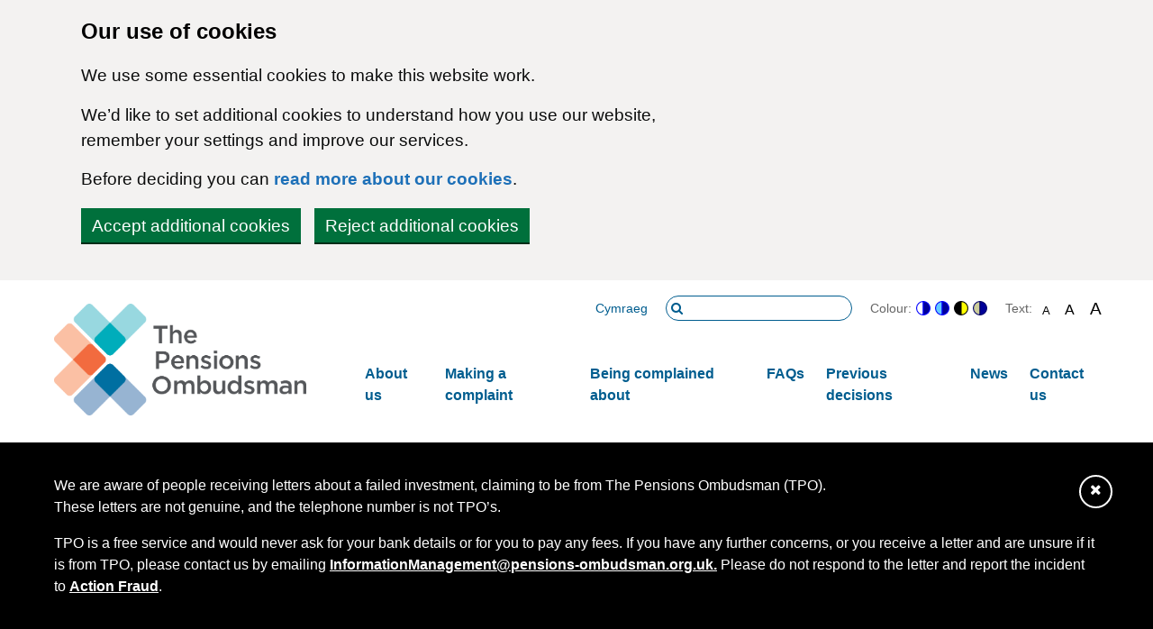

--- FILE ---
content_type: text/html; charset=UTF-8
request_url: https://www.pensions-ombudsman.org.uk/decision/2023/cas-61924-k4q8/south-wales-police-pension-scheme-cas-61924-k4q8
body_size: 8048
content:
<!DOCTYPE html>

<html lang="en" dir="ltr">
    <head>
        <meta charset="utf-8" />
<meta name="MobileOptimized" content="width" />
<meta name="HandheldFriendly" content="true" />
<meta name="viewport" content="width=device-width, initial-scale=1.0" />
<meta name="google-site-verification" />
<link rel="icon" href="/themes/tpo/favicon.ico" type="image/vnd.microsoft.icon" />
<link rel="canonical" href="https://www.pensions-ombudsman.org.uk/decision/2023/cas-61924-k4q8/south-wales-police-pension-scheme-cas-61924-k4q8" />
<link rel="shortlink" href="https://www.pensions-ombudsman.org.uk/node/9095" />

        <title>South Wales Police Pension Scheme (CAS-61924-K4Q8) | The Pensions Ombudsman</title>
        <link rel="stylesheet" media="all" href="/sites/default/files/css/css_4oylJ7jy07wldk_nji73Rpj7HMD8OkO-5ZVUKqsEOsc.css?delta=0&amp;language=en&amp;theme=tpo&amp;include=eJx1i0EOgCAMBD-E9DPeCWCDDYUaixh-b6IevHiZZDK7OrRhgeAVTdsEEkvwPGkbTDWZTngq3LRFloPRROoUXZJ-ZBdFMmGU2nZh-C02-Fpxf6-PwFfewbxiwQuV1jnO" />
<link rel="stylesheet" media="all" href="/sites/default/files/css/css_TGHeMizt1PaTDa7PqjrzYuNthQcmjx1yU_4_3K9ZDSg.css?delta=1&amp;language=en&amp;theme=tpo&amp;include=eJx1i0EOgCAMBD-E9DPeCWCDDYUaixh-b6IevHiZZDK7OrRhgeAVTdsEEkvwPGkbTDWZTngq3LRFloPRROoUXZJ-ZBdFMmGU2nZh-C02-Fpxf6-PwFfewbxiwQuV1jnO" />

        
    </head>

    <body class="path-node node-type-decision">

        
          <div class="dialog-off-canvas-main-canvas" data-off-canvas-main-canvas>
    
    <div class="civic-govuk-cookiecontrol" id="block-govukcookiecontrolbanner">
  
    
      <div class="cookie-banner fixed-top govuk-!-padding-top-4 govuk-!-padding-bottom-2" role="region" aria-label="cookie banner">
  <div class="cookie-banner--main govuk-width-container govuk-body">
    <div class="govuk-grid-row">
      <div class="govuk-grid-column-two-thirds">
        <h2 id="cookie-banner-heading" class="govuk-heading-m">Our use of cookies</h2>
        <p class="govuk-body"><p>We use some essential cookies to make this website work.</p>

<p>We’d like to set additional cookies to understand how you use our website, remember your settings and improve our services.</p>
</p>
        <p class="govuk-body">
          Before deciding you can  <a href="https://www.pensions-ombudsman.org.uk/cookies" class="cookie-policy govuk-link">read more about our cookies</a>.
        </p>

        <button value="accept" name="cookieChoice" class="govuk-button cookie-banner-button--accept govuk-\!-margin-bottom-4 govuk-\!-margin-right-4" data-module="govuk-button">
          Accept additional cookies
        </button>

        <button value="reject" name="cookieChoice" class="govuk-button cookie-banner-button--reject govuk-\!-margin-bottom-4" data-module="govuk-button">
          Reject additional cookies
        </button>

      </div>
    </div>
  </div>

  <div class="cookie-banner--accept govuk-width-container govuk-body hidden" tabindex="-1">
    <p class="govuk-!-margin-top-1 govuk-!-margin-bottom-3">
      You have accepted cookies <a href="https://www.pensions-ombudsman.org.uk/cookies" class="cookie-policy govuk-link">change your cookie settings</a>
    </p>

    <button value="hide-accept" name="confirmationHide" class="govuk-button cookie-banner-accept--hide govuk-link govuk-!-margin-top-1  govuk-!-margin-bottom-3" data-module="govuk-button">
      Hide <span class="visually-hidden">cookie banner</span>
    </button>

  </div>

  <div class="cookie-banner--reject govuk-width-container govuk-body hidden" tabindex="-1">
    <p class="govuk-\!-margin-top-1 govuk-\!-margin-bottom-3">
      You have rejected cookies
      <a href="https://www.pensions-ombudsman.org.uk/cookies" class="cookie-policy govuk-link">change your cookie settings</a>
    </p>

    <button value="hide-reject" name="confirmationHide" class="govuk-button cookie-banner-reject--hide govuk-link govuk-!-margin-top-1  govuk-!-margin-bottom-3" data-module="govuk-button">
      Hide <span class="visually-hidden">cookie banner</span>
    </button>

  </div>

</div>

<noscript>
  <style type="text/css">
    .cookie-banner {
      display: none;
    }
  </style>

  <div class="cookie-banner-noscript govuk-!-padding-top-4 govuk-!-padding-bottom-2" role="region" aria-label="cookie banner">
    <div class="cookie-banner--main govuk-width-container govuk-body">
      <div class="govuk-grid-row">
        <div class="govuk-grid-column-two-thirds">
          <h2 id='cookie-banner-heading' class="govuk-heading-m">Our use of cookies</h2>
          <p class="govuk-body"><p>We use some essential cookies to make this website work.</p>

<p>We’d like to set additional cookies to understand how you use our website, remember your settings and improve our services.</p>
</p>
          <p class="govuk-body">
            Before deciding you can  <a href="https://www.pensions-ombudsman.org.uk/cookies" class="cookie-policy govuk-link">read more about our cookies</a>.
          </p>
          <form method="post" action="/set-cookie-message" novalidate>
            <button value="accept" name="cookieChoice" class="govuk-button cookie-banner-button--accept govuk-!-margin-bottom-4 govuk-!-margin-right-4" data-module="govuk-button">
              Accept additional cookies
            </button>

            <button value="reject" name="cookieChoice" class="govuk-button cookie-banner-button--reject govuk-!-margin-bottom-4" data-module="govuk-button">
              Reject additional cookies
            </button>
          </form>
        </div>
      </div>
    </div>
  </div>

</noscript>

  </div>



<!-- Skip Link -->
<a href="#main-content" class="visually-hidden focusable">Skip to main content</a>

<header id="header" class="header">
  <div class="container">

    <div class="d-flex flex-column flex-lg-row justify-content-between align-items-lg-center">

      <div>  <div id="block-tpo-branding">
  
    
        <a href="/" title="Home" rel="home" class="site-logo">
      <img src="/sites/default/files/TPO%20transparent%20RGB_0.png" alt="Pensions Ombudsman Homepage" />
    </a>
      
</div>

</div>

        <a id="menu--toggle" class="toggle menu--toggle" aria-controls="mobile-container" aria-expanded="false" href="#">
              <span class="menu--toggle-icon-group">
                <span class="menu--toggle-icon-line"></span>
                <span class="menu--toggle-icon-line"></span>
                <span class="menu--toggle-icon-line"></span>
               </span>
               <span class="visually-hidden">Open Site Menu</span>
        </a>

      <div id="mobile-container">

        <div class="accessibility--controls d-lg-flex justify-content-between justify-content-md-end align-items-center">

        <div>  <nav aria-label="Top menu" id="block-topmenu">
            
        
              <ul class="menu">
              <li>
        <a href="/cymraeg" data-drupal-link-system-path="node/197">Cymraeg</a>
              </li>
        </ul>
  


  </nav>

</div>

          <div class="search--container">
            <form role="search" method="get" id="search--form" class="search--form xsmall" action="/search" aria-expanded="false">
                <div>
                <label class="visually-hidden" for="keys">Search for</label>
                <input type="text" class="search--input" value="" name="keys" id="keys" />
                <button type="submit" id="search--submit" value="Search">
                  <em class="fa fa-search"><span class="screen-reader-text">Search for</span></em>
                </button>
                </div>
            </form>
          </div>

          <div class="colour-contrast d-flex align-items-center">
            <span class="accessibility--label xsmall">Colour:</span>
            <div class="button-group d-flex">
                <button type="button" class="accessibility--control button__normal" data-accessibility-feature="colourContrast" data-accessibility-unit="color">
                    <span class="visually-hidden">Switch to colour theme</span>
                </button>
                <button type="button" class="accessibility--control button__blue" data-accessibility-feature="colourContrast" data-accessibility-unit="blue">
                    <span class="visually-hidden">Switch to blue theme</span>
                </button>
                <button type="button" class="accessibility--control button__hivis" data-accessibility-feature="colourContrast" data-accessibility-unit="hivis">
                    <span class="visually-hidden">Switch to high visibility theme</span>
                </button>
                <button type="button" class="accessibility--control button__soft" data-accessibility-feature="colourContrast" data-accessibility-unit="soft">
                    <span class="visually-hidden">Switch to soft theme</span>
                </button>
            </div>
          </div>

          <div class="text-sizing d-flex align-items-center">
            <span class="accessibility--label xsmall">Text:</span>
            <div class="button-group">
                <button type="button" class="accessibility--control button__small" data-accessibility-feature="fontSize" data-accessibility-unit="1">
                    A
                    <span class="visually-hidden">Set font size to 100%</span>
                </button>
                <button type="button" class="accessibility--control button__medium" data-accessibility-feature="fontSize" data-accessibility-unit="1.25">
                    A
                    <span class="visually-hidden">Set font size to 125%</span>
                </button>
                <button type="button" class="accessibility--control button__large" data-accessibility-feature="fontSize" data-accessibility-unit="1.5">
                    A
                    <span class="visually-hidden">Set font size to 150%</span>
                </button>
            </div>
          </div>

      </div>

        <div>
              <nav aria-label="Main navigation" id="block-tpo-main-menu">
            
         
    
          <ul class="clearfix parent-menu d-lg-flex justify-content-between menu main-menu" id="main-menu">
                    <li>
                  <div class="d-flex d-flex justify-content-between">  
            <a href="/about-us" data-drupal-link-system-path="node/6">About us</a>
            <a class="toggle submenu--toggle" aria-haspopup="true" aria-expanded="false" href="#">
                <em class="fa fa-arrow-down"><span class="screen-reader-text">Toggle About us submenu </span></em>
            </a>
          </div>
              
          <ul class="child-menu menu">
                    <li>
                      
           <a href="/what-we-do" data-drupal-link-system-path="node/12">What we do</a>
                
      </li>
                <li>
                      
           <a href="/who-we-are" data-drupal-link-system-path="node/13">Who we are</a>
                
      </li>
                <li>
                      
           <a href="/our-publications" data-drupal-link-system-path="node/14">Our publications</a>
                
      </li>
                <li>
                      
           <a href="/case-studies" data-drupal-link-system-path="node/6599">Case studies</a>
                
      </li>
                <li>
                      
           <a href="/jobs-and-volunteering" data-drupal-link-system-path="node/11">Jobs and volunteering</a>
                
      </li>
        </ul>

  
                
      </li>
                <li>
                  <div class="d-flex d-flex justify-content-between">  
            <a href="/making-complaint" data-drupal-link-system-path="node/49">Making a complaint</a>
            <a class="toggle submenu--toggle" aria-haspopup="true" aria-expanded="false" href="#">
                <em class="fa fa-arrow-down"><span class="screen-reader-text">Toggle Making a complaint submenu </span></em>
            </a>
          </div>
              
          <ul class="child-menu menu">
                    <li>
                      
           <a href="/can-i-complain" data-drupal-link-system-path="node/15">Can I complain?</a>
                
      </li>
                <li>
                      
           <a href="/whats-involved" data-drupal-link-system-path="node/16">What&#039;s involved?</a>
                
      </li>
                <li>
                      
           <a href="/submit-complaint" data-drupal-link-system-path="node/17">Submit a complaint</a>
                
      </li>
        </ul>

  
                
      </li>
                <li>
                  <div class="d-flex d-flex justify-content-between">  
            <a href="/being-complained-about" data-drupal-link-system-path="node/50">Being complained about</a>
            <a class="toggle submenu--toggle" aria-haspopup="true" aria-expanded="false" href="#">
                <em class="fa fa-arrow-down"><span class="screen-reader-text">Toggle Being complained about submenu </span></em>
            </a>
          </div>
              
          <ul class="child-menu menu">
                    <li>
                      
           <a href="/responding-complaint" data-drupal-link-system-path="node/33">Responding to a complaint</a>
                
      </li>
                <li>
                      
           <a href="/how-avoid-ombudsman" title="How to avoid the Ombudsman" data-drupal-link-system-path="node/7693">How to avoid the Ombudsman</a>
                
      </li>
                <li>
                      
           <a href="/investigation-process" data-drupal-link-system-path="node/34">Investigation process</a>
                
      </li>
                <li>
                      
           <a href="/how-appeal" data-drupal-link-system-path="node/35">How to appeal</a>
                
      </li>
        </ul>

  
                
      </li>
                <li>
                      
           <a href="/faqs" data-drupal-link-system-path="node/6500">FAQs</a>
                
      </li>
                <li>
                      
           <a href="/decisions" data-drupal-link-system-path="node/8">Previous decisions</a>
                
      </li>
                <li>
                      
           <a href="/news" data-drupal-link-system-path="node/9">News</a>
                
      </li>
                <li>
                      
           <a href="/check-we-can-help-your-complaint" data-drupal-link-system-path="node/10">Contact us</a>
                
      </li>
        </ul>

  


  </nav>


        </div>

    </div>

    </div>

  </div>
</header>

  <main id="main" class="main">
    <a id="main-content" tabindex="-1"></a>
    <div class="layout-content">

                    <div id="block-tpo-bannerblock">
  
    
      <div id="civic-banner" class="banner pos--relative" style="background-color: #000000; color: #ffffff ">
  <div class="container">
      <a href="#" id="close-banner" class="close-banner">
          <em class="fa fa-times" aria-hidden="true"></em><span class="visually-hidden">Close banner</span>
      </a>
      <p>We are aware of people receiving letters about a failed investment, claiming to be from The Pensions Ombudsman (TPO).&nbsp;<br>These letters are not genuine, and the telephone number is not TPO’s.&nbsp;</p><p>TPO is a free service and would never ask for your bank details or for you to pay any fees. If you have any further concerns, or you receive a letter and are unsure if it is from TPO, please contact us by emailing <a href="mailto:InformationManagement@pensions-ombudsman.org.uk">InformationManagement@pensions-ombudsman.org.uk.</a>&nbsp;Please do not respond to the letter and report the incident to <a href="https://www.actionfraud.police.uk/">Action Fraud</a>.</p>
    </div>
</div>


  </div>


        
                  <div class="breadcrumbs">
            <div class="container">  <div id="block-tpo-breadcrumbs">
  
    
        <nav aria-labelledby="system-breadcrumb">
    <span id="system-breadcrumb" class="visually-hidden">Breadcrumb</span>
    <ol>
          <li>
                  <a href="/">Home</a>
              </li>
          <li>
                  <a href="/decisions">Decisions</a>
              </li>
          <li>
                  <a href="/decision/2023/cas-61924-k4q8/south-wales-police-pension-scheme-cas-61924-k4q8">South Wales Police Pension Scheme (CAS-61924-K4Q8)</a>
              </li>
        </ol>
  </nav>

  </div>

</div>
          </div>
        
          <div data-drupal-messages-fallback class="hidden"></div>
<div id="block-tpo-content">
  
    
      <article data-history-node-id="9095">

               
    <div class="container">

        <div class="row">
            <div class="col-lg-8">

                                    <div class="d-lg-flex justify-content-between align-items-center">
                        <div>
                            <h1 class="teal_font"><span>South Wales Police Pension Scheme (CAS-61924-K4Q8)</span>
</h1>
                                                                                </div>
                        <div class="social-sharing d-flex align-items-center">
    <span class="teal_font">Share </span>
  <ul class="nolist d-flex">
      <li>
        <a href="https://twitter.com/intent/tweet?url=https://www.pensions-ombudsman.org.uk/decision/2023/cas-61924-k4q8/south-wales-police-pension-scheme-cas-61924-k4q8&text=South+Wales+Police+Pension+Scheme+(CAS-61924-K4Q8)" target="_blank">
          <em class="teal_font fa fa-twitter"><span class="visually-hidden">Share to Twitter</span></em>
        </a>
      </li>  
      <li>
        <a href="https://www.facebook.com/sharer/sharer.php?u=https://www.pensions-ombudsman.org.uk/decision/2023/cas-61924-k4q8/south-wales-police-pension-scheme-cas-61924-k4q8" target="_blank">
          <em class="teal_font fa fa-facebook"><span class="visually-hidden">Share to Facebook</span></em>
        </a>
      </li>
            <li>
        <a href="mailto:?subject=Check The Pensions Ombudsman - South+Wales+Police+Pension+Scheme+(CAS-61924-K4Q8)&body=Check this https://www.pensions-ombudsman.org.uk/decision/2023/cas-61924-k4q8/south-wales-police-pension-scheme-cas-61924-k4q8" target="_blank">
          <em class="teal_font fa fa-envelope"><span class="visually-hidden">Share via Email</span></em>
        </a>
      </li>  
  </ul>
</div>
                    </div>
                                            <div class="bg__teal decision-details">
                            <div class="row">
                                <div class="col-md-6">
                                                                            <div>Complainant:  Mr H</div>
                                                                                                                <div>Complaint Topic:  Ill Health</div>
                                                                                                                <div>Ref:  CAS-61924-K4Q8</div>
                                                                                                                <div>Outcome:  Not upheld</div>
                                                                                                                <div>Appeal outcome:  None</div>
                                                                    </div>
                                <div class="col-md-6">
                                                                            <div>Respondent:  Capita<br />
South Wales Police </div>
                                                                                                                <div>Type:  Pension complaint or dispute</div>
                                                                                                                <div>Date:  <time datetime="2023-05-15T12:00:00Z">15 May 2023</time>
</div>
                                                                                                                <div>Appeal:  No</div>
                                                                    </div>
                            </div>
                        </div>
                                                        
                <div class="article--body">

                    <h3 style="margin-bottom: 11px;"><span style="font-size:11pt"><span style="line-height:107%"><span style="font-family:Calibri,sans-serif"><span style="font-size:14.0pt"><span style="line-height:107%"><span style="font-family:&quot;Arial&quot;,sans-serif">Ombudsman’s Determination</span></span></span></span></span></span></h3>

<h3 style="margin-bottom: 11px;"><span style="font-size:11pt"><span style="line-height:107%"><span style="font-family:Calibri,sans-serif"><span style="font-size:14.0pt"><span style="line-height:107%"><span style="font-family:&quot;Arial&quot;,sans-serif">Outcome</span></span></span></span></span></span></h3>

<p style="margin-bottom:11px"><span style="font-size:12.0pt"><span style="line-height:115%"><span style="font-family:&quot;Arial&quot;,sans-serif">I do not uphold Mr H’s complaint and no further action is required by <w:sdt docpart="73DDF6B83B394CFA9747E811A22950D5" id="1266607203" sdttag="dcp|tpo_respondenttocase|table1|Customer||list|, |jobdone" text="t" title="new_companyname">Capita or SWP.</w:sdt></span></span></span></p>

<h3 style="margin-bottom: 11px;"><span style="font-size:11pt"><span style="line-height:107%"><span style="font-family:Calibri,sans-serif"><span style="font-size:14.0pt"><span style="line-height:107%"><span style="font-family:&quot;Arial&quot;,sans-serif">Complaint summary</span></span></span></span></span></span></h3>

<p class="numbered" style="margin-bottom:13px"><span style="font-size:12pt"><span style="line-height:115%"><span style="font-family:Arial,sans-serif">Mr H’s complaint against SWP, his former employer, is that it has refused to backdate an Ill Health Retirement Pension (<b>IHRP</b>) to the date of his retirement. </span></span></span></p>

<p class="numbered" style="margin-bottom:13px"><span style="font-size:12pt"><span style="line-height:115%"><span style="font-family:Arial,sans-serif">He also asks to be compensated for his legal fees.</span></span></span></p>


                                            <div class="donwload-file">
                                                            <h2 class="teal_font">View determination</h2>
                                                        <a href="/sites/default/files/decisions/CAS-61924-K4Q8.pdf" target="_blank" class="btn btn_teal download_btn">
                                Download                             </a>
                        </div>
                    
                    
                    
                    

                </div>

            </div>

            <div class="col-lg-4 col-xl-3 offset-xl-1">
                                                                                                                <h3 class="teal_font">Related decisions</h3>
                    <div class="views-element-container"><div class="decisions-archive js-view-dom-id-b89c23d66f81b26fa5f3a473aa47d82f9a343fd66342690b0cc5e0ad7dfd9b44">
  
  
  

  
  
  

  <div>
  
  <ul class="nolist">

          <li><div class="card-item teal">
<a href="https://www.pensions-ombudsman.org.uk/decision/2026/cas-49843-f2x3/local-government-pension-scheme-cas-49843-f2x3" class="h3">Local Government Pension Scheme (CAS-49843-F2X3)</a>
<div class="teal_font">
<div>Complainant: <strong>Mrs T</strong></div>
<div>Respondent: <strong>Harrow Council </strong></div>
<div>Outcome: <strong>Not upheld</strong></div>
<div>Complaint Topic: <strong>Ill Health</strong></div>
<div>Ref: <strong>CAS-49843-F2X3</strong></div>
<div>Date: <strong><time datetime="2026-01-19T12:00:00Z">Mon 19 January 2026</time>
</strong></div>
</div>
</div></li>
          <li><div class="card-item teal">
<a href="https://www.pensions-ombudsman.org.uk/decision/2026/cas-50031-v7h9/usdaw-staff-superannuation-fund-cas-50031-v7h9" class="h3">Usdaw Staff Superannuation Fund (CAS-50031-V7H9)</a>
<div class="teal_font">
<div>Complainant: <strong>Mr L</strong></div>
<div>Respondent: <strong>The Trustees of the Usdaw Staff Superannuation Fund</strong></div>
<div>Outcome: <strong>Not upheld</strong></div>
<div>Complaint Topic: <strong>Ill Health</strong></div>
<div>Ref: <strong>CAS-50031-V7H9</strong></div>
<div>Date: <strong><time datetime="2026-01-16T12:00:00Z">Fri 16 January 2026</time>
</strong></div>
</div>
</div></li>
    
  </ul>

</div>

    

  
  <div class="more-link"><a href="/decisions">View all decisions</a></div>



  
  
</div>
</div>


                                        </div>
        </div>
            </div>

</article>

  </div>



        
        
    </div>
</main>

<footer id="footer" class="footer">

    <div class="footer-top">

        <div class="container">

          <div class="d-md-flex justify-content-between">
            <div class="d-lg-flex align-items-center">
                                    <div class="h2 orange_font">
                        <em class="fa fa-phone" aria-hidden="true"></em>
                        Call us on 0800 917 4487
                    </div>
                                                    <div class="phones">Our phone lines are open from
10.00am to 2.00pm Monday to Friday.
To call us from abroad, please dial 
+44 20 7630 2200.
</div>
                            </div>

            <div class="social-navigation d-flex align-items-center">
                <span class="orange_font bold">Follow us</span>
                <ul class="nolist d-flex">
                                                                          <li>
                        <a href="https://www.linkedin.com/company/pensions-ombudsman-service">
                            <em class="fa fa-linkedin" aria-hidden="true"></em>
                            <span class="visually-hidden">Linkedin</span>
                        </a>
                    </li>
                                                   </ul>

            </div>

          </div>

        </div>

      </div>

      <div class="footer-bottom bg__gradient_blue">

        <div class="container">

          <div class="row">

            <div class="col-md-3">
                <div class="logo-footer">
                    <img alt="Pensions Ombudsman logo" src=/themes/tpo/logo-footer.svg />
                </div>

                                    <div class="address">10 South Colonnade
Canary Wharf
E14 4PU</div>
                            </div>

            <div class="col-md-9 col-lg-6">
                  <nav aria-label="Footer buttons menu" id="block-footerbuttonsmenu">
            
        
              <ul class="menu button-menu">
              <li>
        <a href="/jobs-and-volunteering" data-drupal-link-system-path="node/11">Jobs and volunteering</a>
              </li>
          <li>
        <a href="/contact-us#links">Useful links</a>
              </li>
          <li>
        <a href="/our-publications" data-drupal-link-system-path="node/14">Our publications</a>
              </li>
          <li>
        <a href="/rights-and-responsibilities" data-drupal-link-system-path="node/677">Rights and responsibilities</a>
              </li>
        </ul>
  


  </nav>


            </div>

            <div class="col-lg-3">
                  <nav aria-label="Footer menu" id="block-tpo-footer">
            
        
              <ul class="menu footer-menu ">
              <li>
        <a href="/privacy-policy" data-drupal-link-system-path="node/2">Privacy Policy</a>
              </li>
          <li>
        <a href="/terms-and-conditions" data-drupal-link-system-path="node/6130">Terms and Conditions</a>
              </li>
          <li>
        <a href="/accessibility-statement" data-drupal-link-system-path="node/3">Accessibility Statement</a>
              </li>
          <li>
        <a href="/freedom-information" data-drupal-link-system-path="node/5">Freedom of Information</a>
              </li>
          <li>
        <a href="/cookies" data-drupal-link-system-path="node/7311">Cookies</a>
              </li>
        </ul>
  


  </nav>


            </div>

          </div>

          <div class="xsmall copyright">© The Pension Ombudsman 2026</div>

      </div>

      </div>

</footer>



  </div>

        

        <script type="application/json" data-drupal-selector="drupal-settings-json">{"path":{"baseUrl":"\/","pathPrefix":"","currentPath":"node\/9095","currentPathIsAdmin":false,"isFront":false,"currentLanguage":"en","civiccookiecontrol_path":"modules\/contrib\/civicccookiecontrol"},"pluralDelimiter":"\u0003","suppressDeprecationErrors":true,"civiccookiecontrol":"{\u0022apiKey\u0022:\u0022456234cb1af19df9731401d4e33d798440ac1441\u0022,\u0022product\u0022:\u0022PRO_MULTISITE\u0022,\u0022logConsent\u0022:false,\u0022consentCookieExpiry\u0022:90,\u0022encodeCookie\u0022:false,\u0022subDomains\u0022:true,\u0022notifyOnce\u0022:false,\u0022rejectButton\u0022:false,\u0022toggleType\u0022:\u0022slider\u0022,\u0022closeStyle\u0022:\u0022icon\u0022,\u0022settingsStyle\u0022:\u0022button\u0022,\u0022initialState\u0022:\u0022CLOSED\u0022,\u0022layout\u0022:\u0022SLIDEOUT\u0022,\u0022position\u0022:\u0022LEFT\u0022,\u0022theme\u0022:\u0022LIGHT\u0022,\u0022necessaryCookies\u0022:[\u0022HACIVIC\u0022],\u0022optionalCookies\u0022:[{\u0022name\u0022:\u0022analytics\u0022,\u0022label\u0022:\u0022Google Analytics\u0022,\u0022description\u0022:\u0022\u003Cp\u003EAnalytical cookies help us to improve our website by collecting and reporting information on its usage.\u003C\/p\u003E\\r\\n\u0022,\u0022cookies\u0022:[\u0022_ga\u0022,\u0022_gat\u0022,\u0022_gid\u0022],\u0022onAccept\u0022:\u0022function(){(function(i,s,o,g,r,a,m){i[\u0027GoogleAnalyticsObject\u0027]=r;i[r]=i[r]||function(){\\r\\n      (i[r].q=i[r].q||[]).push(arguments)},i[r].l=1*new Date();a=s.createElement(o),\\r\\n      m=s.getElementsByTagName(o)[0];a.async=1;a.src=g;m.parentNode.insertBefore(a,m)\\r\\n    })(window,document,\u0027script\u0027,\u0027https:\/\/www.google-analytics.com\/analytics.js\u0027,\u0027ga\u0027);\\r\\n    ga(\u0027create\u0027, \u0027UA-40772588-1\u0027, \u0027auto\u0027);\\r\\n    ga(\u0027send\u0027, \u0027pageview\u0027);}\u0022,\u0022onRevoke\u0022:\u0022function(){window[\u0027ga-disable-UA-40772588-1\u0027] = true;}\u0022,\u0022recommendedState\u0022:true,\u0022lawfulBasis\u0022:\u0022consent\u0022}],\u0022excludedCountries\u0022:[],\u0022debug\u0022:false,\u0022setInnerHTML\u0022:true,\u0022wrapInnerHTML\u0022:false,\u0022mode\u0022:\u0022GDPR\u0022,\u0022acceptBehaviour\u0022:\u0022all\u0022,\u0022closeOnGlobalChange\u0022:true,\u0022notifyDismissButton\u0022:true,\u0022sameSiteCookie\u0022:true,\u0022sameSiteValue\u0022:\u0022Strict\u0022,\u0022iabCMP\u0022:false,\u0022statement\u0022:{\u0022description\u0022:\u0022Before deciding you can\u0022,\u0022name\u0022:\u0022read more about our cookies\u0022,\u0022updated\u0022:\u002216\/04\/2021\u0022,\u0022url\u0022:\u0022https:\/\/www.pensions-ombudsman.org.uk\/cookies\u0022},\u0022ccpaConfig\u0022:[],\u0022accessibility\u0022:{\u0022accessKey\u0022:\u0022C\u0022,\u0022overlay\u0022:true,\u0022outline\u0022:true,\u0022disableSiteScrolling\u0022:false},\u0022text\u0022:{\u0022title\u0022:\u0022Our use of cookies\u0022,\u0022intro\u0022:\u0022\u003Cp\u003EWe use some essential cookies to make this website work.\u003C\/p\u003E\\r\\n\\r\\n\u003Cp\u003EWe\u2019d like to set additional cookies to understand how you use our website, remember your settings and improve our services.\u003C\/p\u003E\\r\\n\u0022,\u0022acceptRecommended\u0022:\u0022Accept Recommended Settings\u0022,\u0022acceptSettings\u0022:\u0022Accept additional cookies\u0022,\u0022rejectSettings\u0022:\u0022Reject additional cookies\u0022,\u0022necessaryTitle\u0022:\u0022Necessary Cookies\u0022,\u0022necessaryDescription\u0022:\u0022\u003Cp\u003ENecessary cookies enable core functionality. The website cannot function properly without these cookies, and can only be disabled by changing your browser preferences.\u003C\/p\u003E\\r\\n\u0022,\u0022thirdPartyTitle\u0022:\u0022Warning: Some cookies require your attention.\u0022,\u0022thirdPartyDescription\u0022:\u0022\u003Cp\u003EConsent for the following cookies could not be automatically revoked. Please follow the link(s) below to opt out manually.\u003C\/p\u003E\\r\\n\u0022,\u0022on\u0022:\u0022Yes\u0022,\u0022off\u0022:\u0022No\u0022,\u0022notifyTitle\u0022:\u0022Your choice regarding cookies on this site\u0022,\u0022notifyDescription\u0022:\u0022\u003Cp\u003EWe use cookies to optimise site functionality and give you the best possible experience.\u003C\/p\u003E\\r\\n\u0022,\u0022accept\u0022:\u0022I Accept\u0022,\u0022reject\u0022:\u0022I Reject\u0022,\u0022settings\u0022:\u0022Cookie Preferences\u0022,\u0022closeLabel\u0022:\u0022Close\u0022,\u0022cornerButton\u0022:\u0022Set cookie preferences.\u0022,\u0022landmark\u0022:\u0022Cookie preferences.\u0022,\u0022showVendors\u0022:\u0022Show vendors within this category\u0022,\u0022thirdPartyCookies\u0022:\u0022This vendor may set third party cookies.\u0022,\u0022readMore\u0022:\u0022Read more\u0022},\u0022branding\u0022:{\u0022fontSizeTitle\u0022:\u0022em\u0022,\u0022fontSize\u0022:\u0022em\u0022,\u0022buttonIconWidth\u0022:\u0022px\u0022,\u0022buttonIconHeight\u0022:\u0022px\u0022,\u0022rejectText\u0022:null,\u0022rejectBackground\u0022:\u0022\u0022,\u0022closeText\u0022:\u0022\u0022,\u0022closeBackground\u0022:\u0022\u0022,\u0022notifyFontColor\u0022:\u0022\u0022,\u0022notifyBackgroundColor \u0022:\u0022\u0022},\u0022locales\u0022:[]}","user":{"uid":0,"permissionsHash":"9575318340a4b69aca4b47d31c5dfe1c5579ec79eb3015a65f355c5015c2a981"}}</script>
<script src="/sites/default/files/js/js_nvqjLCQhkq3L7eeNzWY7MF44AfvUDJCaJV6B1A5ZrH4.js?scope=footer&amp;delta=0&amp;language=en&amp;theme=tpo&amp;include=eJxtjMEKgCAQRH-o9Nx_dBddFhNtN3QT-vsCPQR6nDdvBkINAMwxIDBJ5qRhQNsysommCooE8mWRi7VP7GxaizzpY-3BeK53NJOjWaOcJcLcpy3of-jCfuCJL_AfUHo"></script>
<script src="https://cc.cdn.civiccomputing.com/9/cookieControl-9.x.min.js"></script>
<script src="/sites/default/files/js/js_pvoxkZWEC6WM3XhtsZImtkmnfhhTbO23FJo12vWkAyA.js?scope=footer&amp;delta=2&amp;language=en&amp;theme=tpo&amp;include=eJxtjMEKgCAQRH-o9Nx_dBddFhNtN3QT-vsCPQR6nDdvBkINAMwxIDBJ5qRhQNsysommCooE8mWRi7VP7GxaizzpY-3BeK53NJOjWaOcJcLcpy3of-jCfuCJL_AfUHo"></script>
<script src="/themes/tpo/asset_dist/app.js?v=1.1"></script>
<script src="/sites/default/files/js/js_NyfnGlxz_pq_8UL3K_OAsmKovdiyRcQeHWcgCesFci0.js?scope=footer&amp;delta=4&amp;language=en&amp;theme=tpo&amp;include=eJxtjMEKgCAQRH-o9Nx_dBddFhNtN3QT-vsCPQR6nDdvBkINAMwxIDBJ5qRhQNsysommCooE8mWRi7VP7GxaizzpY-3BeK53NJOjWaOcJcLcpy3of-jCfuCJL_AfUHo"></script>

    </body>
</html>


--- FILE ---
content_type: text/css
request_url: https://www.pensions-ombudsman.org.uk/sites/default/files/css/css_4oylJ7jy07wldk_nji73Rpj7HMD8OkO-5ZVUKqsEOsc.css?delta=0&language=en&theme=tpo&include=eJx1i0EOgCAMBD-E9DPeCWCDDYUaixh-b6IevHiZZDK7OrRhgeAVTdsEEkvwPGkbTDWZTngq3LRFloPRROoUXZJ-ZBdFMmGU2nZh-C02-Fpxf6-PwFfewbxiwQuV1jnO
body_size: 6196
content:
/* @license GPL-2.0-or-later https://www.drupal.org/licensing/faq */
.text-align-left{text-align:left;}.text-align-right{text-align:right;}.text-align-center{text-align:center;}.text-align-justify{text-align:justify;}.align-left{float:left;}.align-right{float:right;}.align-center{display:block;margin-right:auto;margin-left:auto;}
.fieldgroup{padding:0;border-width:0;}
.container-inline div,.container-inline label{display:inline-block;}.container-inline .details-wrapper{display:block;}
.clearfix::after{display:table;clear:both;content:"";}
.js details:not([open]) .details-wrapper{display:none;}
.hidden{display:none;}.visually-hidden{position:absolute !important;overflow:hidden;clip:rect(1px,1px,1px,1px);width:1px;height:1px;word-wrap:normal;}.visually-hidden.focusable:active,.visually-hidden.focusable:focus{position:static !important;overflow:visible;clip:auto;width:auto;height:auto;}.invisible{visibility:hidden;}
.item-list__comma-list,.item-list__comma-list li{display:inline;}.item-list__comma-list{margin:0;padding:0;}.item-list__comma-list li::after{content:", ";}.item-list__comma-list li:last-child::after{content:"";}
.js .js-hide{display:none;}.js-show{display:none;}.js .js-show{display:block;}
.nowrap{white-space:nowrap;}
.position-container{position:relative;}
.reset-appearance{margin:0;padding:0;border:0 none;background:transparent;line-height:inherit;-webkit-appearance:none;appearance:none;}
.resize-none{resize:none;}.resize-vertical{min-height:2em;resize:vertical;}.resize-horizontal{max-width:100%;resize:horizontal;}.resize-both{max-width:100%;min-height:2em;resize:both;}
.system-status-counter__status-icon{display:inline-block;width:25px;height:25px;vertical-align:middle;}.system-status-counter__status-icon::before{display:block;width:100%;height:100%;content:"";background-repeat:no-repeat;background-position:center 2px;background-size:16px;}.system-status-counter__status-icon--error::before{background-image:url(/core/misc/icons/e32700/error.svg);}.system-status-counter__status-icon--warning::before{background-image:url(/core/misc/icons/e29700/warning.svg);}.system-status-counter__status-icon--checked::before{background-image:url(/core/misc/icons/73b355/check.svg);}
.system-status-report-counters__item{width:100%;margin-bottom:0.5em;padding:0.5em 0;text-align:center;white-space:nowrap;background-color:rgba(0,0,0,0.063);}@media screen and (min-width:60em){.system-status-report-counters{display:flex;flex-wrap:wrap;justify-content:space-between;}.system-status-report-counters__item--half-width{width:49%;}.system-status-report-counters__item--third-width{width:33%;}}
.system-status-general-info__item{margin-top:1em;padding:0 1em 1em;border:1px solid #ccc;}.system-status-general-info__item-title{border-bottom:1px solid #ccc;}
.tablesort{display:inline-block;width:16px;height:16px;background-size:100%;}.tablesort--asc{background-image:url(/core/misc/icons/787878/twistie-down.svg);}.tablesort--desc{background-image:url(/core/misc/icons/787878/twistie-up.svg);}
/* @license Public Domain https://raw.githubusercontent.com/jquery/jquery-ui/1.13.2/LICENSE.txt */
.ui-helper-hidden{display:none;}.ui-helper-hidden-accessible{border:0;clip:rect(0 0 0 0);height:1px;margin:-1px;overflow:hidden;padding:0;position:absolute;width:1px;}.ui-helper-reset{margin:0;padding:0;border:0;outline:0;line-height:1.3;text-decoration:none;font-size:100%;list-style:none;}.ui-helper-clearfix:before,.ui-helper-clearfix:after{content:"";display:table;border-collapse:collapse;}.ui-helper-clearfix:after{clear:both;}.ui-helper-zfix{width:100%;height:100%;top:0;left:0;position:absolute;opacity:0;-ms-filter:"alpha(opacity=0)";}.ui-front{z-index:100;}.ui-state-disabled{cursor:default !important;pointer-events:none;}.ui-icon{display:inline-block;vertical-align:middle;margin-top:-.25em;position:relative;text-indent:-99999px;overflow:hidden;background-repeat:no-repeat;}.ui-widget-icon-block{left:50%;margin-left:-8px;display:block;}.ui-widget-overlay{position:fixed;top:0;left:0;width:100%;height:100%;}
.ui-tabs{position:relative;padding:.2em;}.ui-tabs .ui-tabs-nav{margin:0;padding:.2em .2em 0;}.ui-tabs .ui-tabs-nav li{list-style:none;float:left;position:relative;top:0;margin:1px .2em 0 0;border-bottom-width:0;padding:0;white-space:nowrap;}.ui-tabs .ui-tabs-nav .ui-tabs-anchor{float:left;padding:.5em 1em;text-decoration:none;}.ui-tabs .ui-tabs-nav li.ui-tabs-active{margin-bottom:-1px;padding-bottom:1px;}.ui-tabs .ui-tabs-nav li.ui-tabs-active .ui-tabs-anchor,.ui-tabs .ui-tabs-nav li.ui-state-disabled .ui-tabs-anchor,.ui-tabs .ui-tabs-nav li.ui-tabs-loading .ui-tabs-anchor{cursor:text;}.ui-tabs-collapsible .ui-tabs-nav li.ui-tabs-active .ui-tabs-anchor{cursor:pointer;}.ui-tabs .ui-tabs-panel{display:block;border-width:0;padding:1em 1.4em;background:none;}
/* @license GPL-2.0-or-later https://www.drupal.org/licensing/faq */
.views-align-left{text-align:left;}.views-align-right{text-align:right;}.views-align-center{text-align:center;}.views-view-grid .views-col{float:left;}.views-view-grid .views-row{float:left;clear:both;width:100%;}.views-display-link + .views-display-link{margin-left:0.5em;}
/* @license Public Domain https://raw.githubusercontent.com/jquery/jquery-ui/1.13.2/LICENSE.txt */
.ui-widget{font-family:Arial,Helvetica,sans-serif;font-size:1em;}.ui-widget .ui-widget{font-size:1em;}.ui-widget input,.ui-widget select,.ui-widget textarea,.ui-widget button{font-family:Arial,Helvetica,sans-serif;font-size:1em;}.ui-widget.ui-widget-content{border:1px solid #c5c5c5;}.ui-widget-content{border:1px solid #dddddd;background:#ffffff;color:#333333;}.ui-widget-content a{color:#333333;}.ui-widget-header{border:1px solid #dddddd;background:#e9e9e9;color:#333333;font-weight:bold;}.ui-widget-header a{color:#333333;}.ui-state-default,.ui-widget-content .ui-state-default,.ui-widget-header .ui-state-default,.ui-button,html .ui-button.ui-state-disabled:hover,html .ui-button.ui-state-disabled:active{border:1px solid #c5c5c5;background:#f6f6f6;font-weight:normal;color:#454545;}.ui-state-default a,.ui-state-default a:link,.ui-state-default a:visited,a.ui-button,a:link.ui-button,a:visited.ui-button,.ui-button{color:#454545;text-decoration:none;}.ui-state-hover,.ui-widget-content .ui-state-hover,.ui-widget-header .ui-state-hover,.ui-state-focus,.ui-widget-content .ui-state-focus,.ui-widget-header .ui-state-focus,.ui-button:hover,.ui-button:focus{border:1px solid #cccccc;background:#ededed;font-weight:normal;color:#2b2b2b;}.ui-state-hover a,.ui-state-hover a:hover,.ui-state-hover a:link,.ui-state-hover a:visited,.ui-state-focus a,.ui-state-focus a:hover,.ui-state-focus a:link,.ui-state-focus a:visited,a.ui-button:hover,a.ui-button:focus{color:#2b2b2b;text-decoration:none;}.ui-visual-focus{box-shadow:0 0 3px 1px rgb(94,158,214);}.ui-state-active,.ui-widget-content .ui-state-active,.ui-widget-header .ui-state-active,a.ui-button:active,.ui-button:active,.ui-button.ui-state-active:hover{border:1px solid #003eff;background:#007fff;font-weight:normal;color:#ffffff;}.ui-icon-background,.ui-state-active .ui-icon-background{border:#003eff;background-color:#ffffff;}.ui-state-active a,.ui-state-active a:link,.ui-state-active a:visited{color:#ffffff;text-decoration:none;}.ui-state-highlight,.ui-widget-content .ui-state-highlight,.ui-widget-header .ui-state-highlight{border:1px solid #dad55e;background:#fffa90;color:#777620;}.ui-state-checked{border:1px solid #dad55e;background:#fffa90;}.ui-state-highlight a,.ui-widget-content .ui-state-highlight a,.ui-widget-header .ui-state-highlight a{color:#777620;}.ui-state-error,.ui-widget-content .ui-state-error,.ui-widget-header .ui-state-error{border:1px solid #f1a899;background:#fddfdf;color:#5f3f3f;}.ui-state-error a,.ui-widget-content .ui-state-error a,.ui-widget-header .ui-state-error a{color:#5f3f3f;}.ui-state-error-text,.ui-widget-content .ui-state-error-text,.ui-widget-header .ui-state-error-text{color:#5f3f3f;}.ui-priority-primary,.ui-widget-content .ui-priority-primary,.ui-widget-header .ui-priority-primary{font-weight:bold;}.ui-priority-secondary,.ui-widget-content .ui-priority-secondary,.ui-widget-header .ui-priority-secondary{opacity:.7;-ms-filter:"alpha(opacity=70)";font-weight:normal;}.ui-state-disabled,.ui-widget-content .ui-state-disabled,.ui-widget-header .ui-state-disabled{opacity:.35;-ms-filter:"alpha(opacity=35)";background-image:none;}.ui-state-disabled .ui-icon{-ms-filter:"alpha(opacity=35)";}.ui-icon{width:16px;height:16px;}.ui-icon,.ui-widget-content .ui-icon{background-image:url(/modules/contrib/jquery_ui/assets/vendor/jquery.ui/themes/base/images/ui-icons_444444_256x240.png);}.ui-widget-header .ui-icon{background-image:url(/modules/contrib/jquery_ui/assets/vendor/jquery.ui/themes/base/images/ui-icons_444444_256x240.png);}.ui-state-hover .ui-icon,.ui-state-focus .ui-icon,.ui-button:hover .ui-icon,.ui-button:focus .ui-icon{background-image:url(/modules/contrib/jquery_ui/assets/vendor/jquery.ui/themes/base/images/ui-icons_555555_256x240.png);}.ui-state-active .ui-icon,.ui-button:active .ui-icon{background-image:url(/modules/contrib/jquery_ui/assets/vendor/jquery.ui/themes/base/images/ui-icons_ffffff_256x240.png);}.ui-state-highlight .ui-icon,.ui-button .ui-state-highlight.ui-icon{background-image:url(/modules/contrib/jquery_ui/assets/vendor/jquery.ui/themes/base/images/ui-icons_777620_256x240.png);}.ui-state-error .ui-icon,.ui-state-error-text .ui-icon{background-image:url(/modules/contrib/jquery_ui/assets/vendor/jquery.ui/themes/base/images/ui-icons_cc0000_256x240.png);}.ui-button .ui-icon{background-image:url(/modules/contrib/jquery_ui/assets/vendor/jquery.ui/themes/base/images/ui-icons_777777_256x240.png);}.ui-icon-blank.ui-icon-blank.ui-icon-blank{background-image:none;}.ui-icon-caret-1-n{background-position:0 0;}.ui-icon-caret-1-ne{background-position:-16px 0;}.ui-icon-caret-1-e{background-position:-32px 0;}.ui-icon-caret-1-se{background-position:-48px 0;}.ui-icon-caret-1-s{background-position:-65px 0;}.ui-icon-caret-1-sw{background-position:-80px 0;}.ui-icon-caret-1-w{background-position:-96px 0;}.ui-icon-caret-1-nw{background-position:-112px 0;}.ui-icon-caret-2-n-s{background-position:-128px 0;}.ui-icon-caret-2-e-w{background-position:-144px 0;}.ui-icon-triangle-1-n{background-position:0 -16px;}.ui-icon-triangle-1-ne{background-position:-16px -16px;}.ui-icon-triangle-1-e{background-position:-32px -16px;}.ui-icon-triangle-1-se{background-position:-48px -16px;}.ui-icon-triangle-1-s{background-position:-65px -16px;}.ui-icon-triangle-1-sw{background-position:-80px -16px;}.ui-icon-triangle-1-w{background-position:-96px -16px;}.ui-icon-triangle-1-nw{background-position:-112px -16px;}.ui-icon-triangle-2-n-s{background-position:-128px -16px;}.ui-icon-triangle-2-e-w{background-position:-144px -16px;}.ui-icon-arrow-1-n{background-position:0 -32px;}.ui-icon-arrow-1-ne{background-position:-16px -32px;}.ui-icon-arrow-1-e{background-position:-32px -32px;}.ui-icon-arrow-1-se{background-position:-48px -32px;}.ui-icon-arrow-1-s{background-position:-65px -32px;}.ui-icon-arrow-1-sw{background-position:-80px -32px;}.ui-icon-arrow-1-w{background-position:-96px -32px;}.ui-icon-arrow-1-nw{background-position:-112px -32px;}.ui-icon-arrow-2-n-s{background-position:-128px -32px;}.ui-icon-arrow-2-ne-sw{background-position:-144px -32px;}.ui-icon-arrow-2-e-w{background-position:-160px -32px;}.ui-icon-arrow-2-se-nw{background-position:-176px -32px;}.ui-icon-arrowstop-1-n{background-position:-192px -32px;}.ui-icon-arrowstop-1-e{background-position:-208px -32px;}.ui-icon-arrowstop-1-s{background-position:-224px -32px;}.ui-icon-arrowstop-1-w{background-position:-240px -32px;}.ui-icon-arrowthick-1-n{background-position:1px -48px;}.ui-icon-arrowthick-1-ne{background-position:-16px -48px;}.ui-icon-arrowthick-1-e{background-position:-32px -48px;}.ui-icon-arrowthick-1-se{background-position:-48px -48px;}.ui-icon-arrowthick-1-s{background-position:-64px -48px;}.ui-icon-arrowthick-1-sw{background-position:-80px -48px;}.ui-icon-arrowthick-1-w{background-position:-96px -48px;}.ui-icon-arrowthick-1-nw{background-position:-112px -48px;}.ui-icon-arrowthick-2-n-s{background-position:-128px -48px;}.ui-icon-arrowthick-2-ne-sw{background-position:-144px -48px;}.ui-icon-arrowthick-2-e-w{background-position:-160px -48px;}.ui-icon-arrowthick-2-se-nw{background-position:-176px -48px;}.ui-icon-arrowthickstop-1-n{background-position:-192px -48px;}.ui-icon-arrowthickstop-1-e{background-position:-208px -48px;}.ui-icon-arrowthickstop-1-s{background-position:-224px -48px;}.ui-icon-arrowthickstop-1-w{background-position:-240px -48px;}.ui-icon-arrowreturnthick-1-w{background-position:0 -64px;}.ui-icon-arrowreturnthick-1-n{background-position:-16px -64px;}.ui-icon-arrowreturnthick-1-e{background-position:-32px -64px;}.ui-icon-arrowreturnthick-1-s{background-position:-48px -64px;}.ui-icon-arrowreturn-1-w{background-position:-64px -64px;}.ui-icon-arrowreturn-1-n{background-position:-80px -64px;}.ui-icon-arrowreturn-1-e{background-position:-96px -64px;}.ui-icon-arrowreturn-1-s{background-position:-112px -64px;}.ui-icon-arrowrefresh-1-w{background-position:-128px -64px;}.ui-icon-arrowrefresh-1-n{background-position:-144px -64px;}.ui-icon-arrowrefresh-1-e{background-position:-160px -64px;}.ui-icon-arrowrefresh-1-s{background-position:-176px -64px;}.ui-icon-arrow-4{background-position:0 -80px;}.ui-icon-arrow-4-diag{background-position:-16px -80px;}.ui-icon-extlink{background-position:-32px -80px;}.ui-icon-newwin{background-position:-48px -80px;}.ui-icon-refresh{background-position:-64px -80px;}.ui-icon-shuffle{background-position:-80px -80px;}.ui-icon-transfer-e-w{background-position:-96px -80px;}.ui-icon-transferthick-e-w{background-position:-112px -80px;}.ui-icon-folder-collapsed{background-position:0 -96px;}.ui-icon-folder-open{background-position:-16px -96px;}.ui-icon-document{background-position:-32px -96px;}.ui-icon-document-b{background-position:-48px -96px;}.ui-icon-note{background-position:-64px -96px;}.ui-icon-mail-closed{background-position:-80px -96px;}.ui-icon-mail-open{background-position:-96px -96px;}.ui-icon-suitcase{background-position:-112px -96px;}.ui-icon-comment{background-position:-128px -96px;}.ui-icon-person{background-position:-144px -96px;}.ui-icon-print{background-position:-160px -96px;}.ui-icon-trash{background-position:-176px -96px;}.ui-icon-locked{background-position:-192px -96px;}.ui-icon-unlocked{background-position:-208px -96px;}.ui-icon-bookmark{background-position:-224px -96px;}.ui-icon-tag{background-position:-240px -96px;}.ui-icon-home{background-position:0 -112px;}.ui-icon-flag{background-position:-16px -112px;}.ui-icon-calendar{background-position:-32px -112px;}.ui-icon-cart{background-position:-48px -112px;}.ui-icon-pencil{background-position:-64px -112px;}.ui-icon-clock{background-position:-80px -112px;}.ui-icon-disk{background-position:-96px -112px;}.ui-icon-calculator{background-position:-112px -112px;}.ui-icon-zoomin{background-position:-128px -112px;}.ui-icon-zoomout{background-position:-144px -112px;}.ui-icon-search{background-position:-160px -112px;}.ui-icon-wrench{background-position:-176px -112px;}.ui-icon-gear{background-position:-192px -112px;}.ui-icon-heart{background-position:-208px -112px;}.ui-icon-star{background-position:-224px -112px;}.ui-icon-link{background-position:-240px -112px;}.ui-icon-cancel{background-position:0 -128px;}.ui-icon-plus{background-position:-16px -128px;}.ui-icon-plusthick{background-position:-32px -128px;}.ui-icon-minus{background-position:-48px -128px;}.ui-icon-minusthick{background-position:-64px -128px;}.ui-icon-close{background-position:-80px -128px;}.ui-icon-closethick{background-position:-96px -128px;}.ui-icon-key{background-position:-112px -128px;}.ui-icon-lightbulb{background-position:-128px -128px;}.ui-icon-scissors{background-position:-144px -128px;}.ui-icon-clipboard{background-position:-160px -128px;}.ui-icon-copy{background-position:-176px -128px;}.ui-icon-contact{background-position:-192px -128px;}.ui-icon-image{background-position:-208px -128px;}.ui-icon-video{background-position:-224px -128px;}.ui-icon-script{background-position:-240px -128px;}.ui-icon-alert{background-position:0 -144px;}.ui-icon-info{background-position:-16px -144px;}.ui-icon-notice{background-position:-32px -144px;}.ui-icon-help{background-position:-48px -144px;}.ui-icon-check{background-position:-64px -144px;}.ui-icon-bullet{background-position:-80px -144px;}.ui-icon-radio-on{background-position:-96px -144px;}.ui-icon-radio-off{background-position:-112px -144px;}.ui-icon-pin-w{background-position:-128px -144px;}.ui-icon-pin-s{background-position:-144px -144px;}.ui-icon-play{background-position:0 -160px;}.ui-icon-pause{background-position:-16px -160px;}.ui-icon-seek-next{background-position:-32px -160px;}.ui-icon-seek-prev{background-position:-48px -160px;}.ui-icon-seek-end{background-position:-64px -160px;}.ui-icon-seek-start{background-position:-80px -160px;}.ui-icon-seek-first{background-position:-80px -160px;}.ui-icon-stop{background-position:-96px -160px;}.ui-icon-eject{background-position:-112px -160px;}.ui-icon-volume-off{background-position:-128px -160px;}.ui-icon-volume-on{background-position:-144px -160px;}.ui-icon-power{background-position:0 -176px;}.ui-icon-signal-diag{background-position:-16px -176px;}.ui-icon-signal{background-position:-32px -176px;}.ui-icon-battery-0{background-position:-48px -176px;}.ui-icon-battery-1{background-position:-64px -176px;}.ui-icon-battery-2{background-position:-80px -176px;}.ui-icon-battery-3{background-position:-96px -176px;}.ui-icon-circle-plus{background-position:0 -192px;}.ui-icon-circle-minus{background-position:-16px -192px;}.ui-icon-circle-close{background-position:-32px -192px;}.ui-icon-circle-triangle-e{background-position:-48px -192px;}.ui-icon-circle-triangle-s{background-position:-64px -192px;}.ui-icon-circle-triangle-w{background-position:-80px -192px;}.ui-icon-circle-triangle-n{background-position:-96px -192px;}.ui-icon-circle-arrow-e{background-position:-112px -192px;}.ui-icon-circle-arrow-s{background-position:-128px -192px;}.ui-icon-circle-arrow-w{background-position:-144px -192px;}.ui-icon-circle-arrow-n{background-position:-160px -192px;}.ui-icon-circle-zoomin{background-position:-176px -192px;}.ui-icon-circle-zoomout{background-position:-192px -192px;}.ui-icon-circle-check{background-position:-208px -192px;}.ui-icon-circlesmall-plus{background-position:0 -208px;}.ui-icon-circlesmall-minus{background-position:-16px -208px;}.ui-icon-circlesmall-close{background-position:-32px -208px;}.ui-icon-squaresmall-plus{background-position:-48px -208px;}.ui-icon-squaresmall-minus{background-position:-64px -208px;}.ui-icon-squaresmall-close{background-position:-80px -208px;}.ui-icon-grip-dotted-vertical{background-position:0 -224px;}.ui-icon-grip-dotted-horizontal{background-position:-16px -224px;}.ui-icon-grip-solid-vertical{background-position:-32px -224px;}.ui-icon-grip-solid-horizontal{background-position:-48px -224px;}.ui-icon-gripsmall-diagonal-se{background-position:-64px -224px;}.ui-icon-grip-diagonal-se{background-position:-80px -224px;}.ui-corner-all,.ui-corner-top,.ui-corner-left,.ui-corner-tl{border-top-left-radius:3px;}.ui-corner-all,.ui-corner-top,.ui-corner-right,.ui-corner-tr{border-top-right-radius:3px;}.ui-corner-all,.ui-corner-bottom,.ui-corner-left,.ui-corner-bl{border-bottom-left-radius:3px;}.ui-corner-all,.ui-corner-bottom,.ui-corner-right,.ui-corner-br{border-bottom-right-radius:3px;}.ui-widget-overlay{background:#aaaaaa;opacity:.3;-ms-filter:"alpha(opacity=30)";}.ui-widget-shadow{-webkit-box-shadow:0 0 5px #666666;box-shadow:0 0 5px #666666;}
/* @license GPL-2.0-or-later https://www.drupal.org/licensing/faq */
#ccc-icon{display:none;}.cookie-banner.fixed-top{position:absolute;top:0;left:0;width:100%;}.toolbar-fixed .cookie-banner.fixed-top{position:relative;}.govuk-link{font-family:"GDS Transport",arial,sans-serif;-webkit-font-smoothing:antialiased;-moz-osx-font-smoothing:grayscale;}@media print{.govuk-link{font-family:sans-serif;}}.govuk-link:focus{outline:3px solid transparent;color:#0b0c0c;background-color:#ffdd00;box-shadow:0 -2px #ffdd00,0 4px #0b0c0c;text-decoration:none;}.govuk-link:link{color:#1d70b8;}.govuk-link:visited{color:#4c2c92;}.govuk-link:hover{color:#003078;}.govuk-link:active{color:#0b0c0c;}.govuk-link:focus{color:#0b0c0c;}@media print{.govuk-link[href^="/"]:after,.govuk-link[href^="http://"]:after,.govuk-link[href^="https://"]:after{content:" (" attr(href) ")";font-size:90%;word-wrap:break-word;}}.govuk-\!-padding-top-4{padding-top:15px !important;}@media (min-width:40.0625em){.govuk-\!-padding-top-4{padding-top:20px !important;}}.govuk-\!-padding-bottom-2{padding-bottom:10px !important;}@media (min-width:40.0625em){.govuk-\!-padding-bottom-2{padding-bottom:10px !important;}}.govuk-\!-margin-top-1{margin-top:5px !important;}@media (min-width:40.0625em){.govuk-\!-margin-top-1{margin-top:5px !important;}}.govuk-\!-margin-bottom-3{margin-bottom:15px !important;}@media (min-width:40.0625em){.govuk-\!-margin-bottom-3{margin-bottom:15px !important;}}.govuk-width-container{max-width:1100px;margin-right:15px;margin-left:15px;}@supports (margin:max(calc(0px))){.govuk-width-container{margin-right:max(15px,calc(15px + env(safe-area-inset-right)));margin-left:max(15px,calc(15px + env(safe-area-inset-left)));}}@media (min-width:40.0625em){.govuk-width-container{margin-right:30px;margin-left:30px;}@supports (margin:max(calc(0px))){.govuk-width-container{margin-right:max(30px,calc(15px + env(safe-area-inset-right)));margin-left:max(30px,calc(15px + env(safe-area-inset-left)));}}}@media (min-width:1160px){.govuk-width-container{margin-right:auto;margin-left:auto;}@supports (margin:max(calc(0px))){.govuk-width-container{margin-right:auto;margin-left:auto;}}}.govuk-body{color:#0b0c0c;font-family:"GDS Transport",arial,sans-serif;-webkit-font-smoothing:antialiased;-moz-osx-font-smoothing:grayscale;font-weight:400;font-size:16px;font-size:1rem;line-height:1.25;margin-top:0;margin-bottom:15px;}@media print{.govuk-body{color:#000000;}}@media print{.govuk-body{font-family:sans-serif;}}@media (min-width:40.0625em){.govuk-body{font-size:19px;font-size:1.1875rem;line-height:1.31579;}}@media print{.govuk-body{font-size:14pt;line-height:1.15;}}@media (min-width:40.0625em){.govuk-body{margin-bottom:20px;}}.govuk-grid-row{margin-right:-15px;margin-left:-15px;}.govuk-grid-row:after{content:"";display:block;clear:both;}.govuk-grid-column-two-thirds{box-sizing:border-box;width:100%;padding:0 15px;}@media (min-width:40.0625em){.govuk-grid-column-two-thirds{width:66.6666%;float:left;}}.govuk-body + .govuk-heading-m,p + .govuk-heading-m{padding-top:5px;}@media (min-width:40.0625em){.govuk-body + .govuk-heading-m,p + .govuk-heading-m{padding-top:10px;}}.govuk-heading-l,.app-prose-scope h2{color:#0b0c0c;font-family:"GDS Transport",arial,sans-serif;-webkit-font-smoothing:antialiased;-moz-osx-font-smoothing:grayscale;font-weight:700;font-size:24px;font-size:1.5rem;line-height:1.04167;display:block;margin-top:0;margin-bottom:20px;}@media print{.govuk-heading-l,.app-prose-scope h2{color:#000000;}}@media print{.govuk-heading-l{font-family:sans-serif;}}@media (min-width:40.0625em){.govuk-heading-l{font-size:36px;font-size:2.25rem;line-height:1.11111;}}@media print{.govuk-heading-l{font-size:24pt;line-height:1.05;}}@media (min-width:40.0625em){.govuk-heading-l{margin-bottom:30px;}}.govuk-body-l + .govuk-heading-l,.govuk-body-lead + .govuk-heading-l{padding-top:5px;}@media (min-width:40.0625em){.govuk-body-l + .govuk-heading-l,.govuk-body-lead + .govuk-heading-l{padding-top:10px;}}.govuk-body-m + .govuk-heading-l,.govuk-body + .govuk-heading-l,p + .govuk-heading-l,.govuk-body-s + .govuk-heading-l,.govuk-list + .govuk-heading-l{padding-top:15px;}@media (min-width:40.0625em){.govuk-body-m + .govuk-heading-l,.govuk-body + .govuk-heading-l,p + .govuk-heading-l,.govuk-body-s + .govuk-heading-l,.govuk-list + .govuk-heading-l{padding-top:20px;}}.govuk-heading-s{color:#0b0c0c;font-family:"GDS Transport",arial,sans-serif;-webkit-font-smoothing:antialiased;-moz-osx-font-smoothing:grayscale;font-weight:700;font-size:16px;font-size:1rem;line-height:1.25;display:block;margin-top:0;margin-bottom:15px;}@media print{.govuk-heading-s{color:#000000;}}@media print{.govuk-heading-s{font-family:sans-serif;}}@media (min-width:40.0625em){.govuk-heading-s{font-size:19px;font-size:1.1875rem;line-height:1.31579;}}@media print{.govuk-heading-s{font-size:14pt;line-height:1.15;}}@media (min-width:40.0625em){.govuk-heading-s{margin-bottom:20px;}}.govuk-heading-m{color:#0b0c0c;font-family:"GDS Transport",arial,sans-serif;-webkit-font-smoothing:antialiased;-moz-osx-font-smoothing:grayscale;font-weight:700;font-size:18px;font-size:1.125rem;line-height:1.11111;display:block;margin-top:0;margin-bottom:15px;}@media print{.govuk-heading-m{color:#000000;}}@media print{.govuk-heading-m{font-family:sans-serif;}}@media (min-width:40.0625em){.govuk-heading-m{font-size:24px;font-size:1.5rem;line-height:1.25;}}@media print{.govuk-heading-m{font-size:18pt;line-height:1.15;}}@media (min-width:40.0625em){.govuk-heading-m{margin-bottom:20px;}}.govuk-button{font-family:"GDS Transport",arial,sans-serif;-webkit-font-smoothing:antialiased;-moz-osx-font-smoothing:grayscale;font-weight:400;font-size:16px;font-size:1rem;line-height:1.1875;box-sizing:border-box;display:inline-block;position:relative;width:100%;margin-top:0;margin-bottom:22px;padding:8px 10px 7px;border:2px solid transparent;border-radius:0;color:#ffffff;background-color:#00703c;box-shadow:0 2px 0 #002d18;text-align:center;vertical-align:top;cursor:pointer;-webkit-appearance:none;}@media print{.govuk-button{font-family:sans-serif;}}@media (min-width:40.0625em){.govuk-button{font-size:19px;font-size:1.1875rem;line-height:1;}}@media print{.govuk-button{font-size:14pt;line-height:19px;}}@media (min-width:40.0625em){.govuk-button{margin-bottom:32px;}.govuk-button{width:auto;}.govuk-button+.govuk-button{margin-left:10px;}}.govuk-button:link,.govuk-button:visited,.govuk-button:active,.govuk-button:hover{color:#ffffff;text-decoration:none;}.govuk-button::-moz-focus-inner{padding:0;border:0;}.govuk-button:hover{background-color:#005a30;}.govuk-button:active{top:2px;}.govuk-button:focus{border-color:#ffdd00;outline:3px solid transparent;box-shadow:inset 0 0 0 1px #ffdd00;}.govuk-button:focus:not(:active):not(:hover){border-color:#ffdd00;color:#0b0c0c;background-color:#ffdd00;box-shadow:0 2px 0 #0b0c0c;}.govuk-button:before{content:"";display:block;position:absolute;top:-2px;right:-2px;bottom:-4px;left:-2px;background:transparent;}.govuk-button:active:before{top:-4px;}.govuk-button--disabled,.govuk-button[disabled="disabled"],.govuk-button[disabled]{opacity:0.5;}.govuk-button--disabled:hover,.govuk-button[disabled="disabled"]:hover,.govuk-button[disabled]:hover{background-color:#00703c;cursor:default;}.govuk-button--disabled:focus,.govuk-button[disabled="disabled"]:focus,.govuk-button[disabled]:focus{outline:none;}.govuk-button--disabled:active,.govuk-button[disabled="disabled"]:active,.govuk-button[disabled]:active{top:0;box-shadow:0 2px 0 #002d18;}.govuk-form-group{margin-bottom:20px;}.govuk-form-group:after{content:"";display:block;clear:both;}@media (min-width:40.0625em){.govuk-form-group{margin-bottom:30px;}}.govuk-form-group .govuk-form-group:last-of-type{margin-bottom:0;}.govuk-form-group--error{padding-left:15px;border-left:5px solid #d4351c;}.govuk-form-group--error .govuk-form-group{padding:0;border:0;}.govuk-fieldset{min-width:0;margin:0;padding:0;border:0;}.govuk-fieldset:after{content:"";display:block;clear:both;}@supports not (caret-color:auto){.govuk-fieldset,x:-moz-any-link{display:table-cell;}}.govuk-fieldset__legend{font-family:"GDS Transport",arial,sans-serif;-webkit-font-smoothing:antialiased;-moz-osx-font-smoothing:grayscale;font-weight:400;font-size:16px;font-size:1rem;line-height:1.25;color:#0b0c0c;box-sizing:border-box;display:table;max-width:100%;margin-bottom:10px;padding:0;white-space:normal;}@media print{.govuk-fieldset__legend{font-family:sans-serif;}}@media (min-width:40.0625em){.govuk-fieldset__legend{font-size:19px;font-size:1.1875rem;line-height:1.31579;}}@media print{.govuk-fieldset__legend{font-size:14pt;line-height:1.15;}}@media print{.govuk-fieldset__legend{color:#000000;}}.govuk-fieldset__legend--xl{font-family:"GDS Transport",arial,sans-serif;-webkit-font-smoothing:antialiased;-moz-osx-font-smoothing:grayscale;font-weight:700;font-size:32px;font-size:2rem;line-height:1.09375;margin-bottom:15px;}@media print{.govuk-fieldset__legend--xl{font-family:sans-serif;}}@media (min-width:40.0625em){.govuk-fieldset__legend--xl{font-size:48px;font-size:3rem;line-height:1.04167;}}@media print{.govuk-fieldset__legend--xl{font-size:32pt;line-height:1.15;}}.govuk-fieldset__legend--l{font-family:"GDS Transport",arial,sans-serif;-webkit-font-smoothing:antialiased;-moz-osx-font-smoothing:grayscale;font-weight:700;font-size:24px;font-size:1.5rem;line-height:1.04167;margin-bottom:15px;}@media print{.govuk-fieldset__legend--l{font-family:sans-serif;}}@media (min-width:40.0625em){.govuk-fieldset__legend--l{font-size:36px;font-size:2.25rem;line-height:1.11111;}}@media print{.govuk-fieldset__legend--l{font-size:24pt;line-height:1.05;}}.govuk-fieldset__legend--m{font-family:"GDS Transport",arial,sans-serif;-webkit-font-smoothing:antialiased;-moz-osx-font-smoothing:grayscale;font-weight:700;font-size:18px;font-size:1.125rem;line-height:1.11111;margin-bottom:15px;}@media print{.govuk-fieldset__legend--m{font-family:sans-serif;}}@media (min-width:40.0625em){.govuk-fieldset__legend--m{font-size:24px;font-size:1.5rem;line-height:1.25;}}@media print{.govuk-fieldset__legend--m{font-size:18pt;line-height:1.15;}}.govuk-fieldset__legend--s{font-family:"GDS Transport",arial,sans-serif;-webkit-font-smoothing:antialiased;-moz-osx-font-smoothing:grayscale;font-weight:700;font-size:16px;font-size:1rem;line-height:1.25;}@media print{.govuk-fieldset__legend--s{font-family:sans-serif;}}@media (min-width:40.0625em){.govuk-fieldset__legend--s{font-size:19px;font-size:1.1875rem;line-height:1.31579;}}@media print{.govuk-fieldset__legend--s{font-size:14pt;line-height:1.15;}}.govuk-fieldset__heading{margin:0;font-size:inherit;font-weight:inherit;}.govuk-label:not(.govuk-label--m):not(.govuk-label--l):not(.govuk-label--xl) + .govuk-hint{margin-bottom:10px;}.govuk-fieldset__legend:not(.govuk-fieldset__legend--m):not(.govuk-fieldset__legend--l):not(.govuk-fieldset__legend--xl) + .govuk-hint{margin-bottom:10px;}.govuk-fieldset__legend + .govuk-hint{margin-top:-5px;}.govuk-label{font-family:"GDS Transport",arial,sans-serif;-webkit-font-smoothing:antialiased;-moz-osx-font-smoothing:grayscale;font-weight:400;font-size:16px;font-size:1rem;line-height:1.25;color:#0b0c0c;display:block;margin-bottom:5px;}@media print{.govuk-label{font-family:sans-serif;}}@media (min-width:40.0625em){.govuk-label{font-size:19px;font-size:1.1875rem;line-height:1.31579;}}@media print{.govuk-label{font-size:14pt;line-height:1.15;}}@media print{.govuk-label{color:#000000;}}.govuk-label--xl{font-family:"GDS Transport",arial,sans-serif;-webkit-font-smoothing:antialiased;-moz-osx-font-smoothing:grayscale;font-weight:700;font-size:32px;font-size:2rem;line-height:1.09375;margin-bottom:15px;}@media print{.govuk-label--xl{font-family:sans-serif;}}@media (min-width:40.0625em){.govuk-label--xl{font-size:48px;font-size:3rem;line-height:1.04167;}}@media print{.govuk-label--xl{font-size:32pt;line-height:1.15;}}.govuk-label--l{font-family:"GDS Transport",arial,sans-serif;-webkit-font-smoothing:antialiased;-moz-osx-font-smoothing:grayscale;font-weight:700;font-size:24px;font-size:1.5rem;line-height:1.04167;margin-bottom:15px;}@media print{.govuk-label--l{font-family:sans-serif;}}@media (min-width:40.0625em){.govuk-label--l{font-size:36px;font-size:2.25rem;line-height:1.11111;}}@media print{.govuk-label--l{font-size:24pt;line-height:1.05;}}.govuk-label--m{font-family:"GDS Transport",arial,sans-serif;-webkit-font-smoothing:antialiased;-moz-osx-font-smoothing:grayscale;font-weight:700;font-size:18px;font-size:1.125rem;line-height:1.11111;margin-bottom:10px;}@media print{.govuk-label--m{font-family:sans-serif;}}@media (min-width:40.0625em){.govuk-label--m{font-size:24px;font-size:1.5rem;line-height:1.25;}}@media print{.govuk-label--m{font-size:18pt;line-height:1.15;}}.govuk-label--s{font-family:"GDS Transport",arial,sans-serif;-webkit-font-smoothing:antialiased;-moz-osx-font-smoothing:grayscale;font-weight:700;font-size:16px;font-size:1rem;line-height:1.25;}@media print{.govuk-label--s{font-family:sans-serif;}}@media (min-width:40.0625em){.govuk-label--s{font-size:19px;font-size:1.1875rem;line-height:1.31579;}}@media print{.govuk-label--s{font-size:14pt;line-height:1.15;}}.govuk-label-wrapper{margin:0;}.govuk-radios__item{font-family:"GDS Transport",arial,sans-serif;-webkit-font-smoothing:antialiased;-moz-osx-font-smoothing:grayscale;font-weight:400;font-size:16px;font-size:1rem;line-height:1.25;display:block;position:relative;min-height:40px;margin-bottom:10px;padding-left:40px;clear:left;}@media print{.govuk-radios__item{font-family:sans-serif;}}@media (min-width:40.0625em){.govuk-radios__item{font-size:19px;font-size:1.1875rem;line-height:1.31579;}}@media print{.govuk-radios__item{font-size:14pt;line-height:1.15;}}.govuk-radios__item:last-child,.govuk-radios__item:last-of-type{margin-bottom:0;}.govuk-radios__input{cursor:pointer;position:absolute;z-index:1;top:-2px;left:-2px;width:44px;height:44px;margin:0;opacity:0;}.govuk-radios__label{display:inline-block;margin-bottom:0;padding:8px 15px 5px;cursor:pointer;-ms-touch-action:manipulation;touch-action:manipulation;color:#000 !important;}.govuk-radios__label:before{content:"";box-sizing:border-box;position:absolute;top:0;left:0;width:40px;height:40px;border:2px solid currentColor;border-radius:50%;background:transparent;}.govuk-radios__label:after{content:"";position:absolute;top:10px;left:10px;width:0;height:0;border:10px solid currentColor;border-radius:50%;opacity:0;background:currentColor;}.govuk-radios__hint{display:block;padding-right:15px;padding-left:15px;}.govuk-radios__input:focus + .govuk-radios__label:before{border-width:4px;box-shadow:0 0 0 4px #ffdd00;}.govuk-radios__input:checked + .govuk-radios__label:after{opacity:1;}.govuk-radios__input:disabled,.govuk-radios__input:disabled + .govuk-radios__label{cursor:default;}.govuk-radios__input:disabled + .govuk-radios__label{opacity:.5;}@media (min-width:40.0625em){.govuk-radios--inline:after{content:"";display:block;clear:both;}.govuk-radios--inline .govuk-radios__item{margin-right:20px;float:left;clear:none;}}.govuk-radios--inline.govuk-radios--conditional .govuk-radios__item{margin-right:0;float:none;}.govuk-radios__divider{font-family:"GDS Transport",arial,sans-serif;-webkit-font-smoothing:antialiased;-moz-osx-font-smoothing:grayscale;font-weight:400;font-size:16px;font-size:1rem;line-height:1.25;color:#0b0c0c;width:40px;margin-bottom:10px;text-align:center;}@media print{.govuk-radios__divider{font-family:sans-serif;}}@media (min-width:40.0625em){.govuk-radios__divider{font-size:19px;font-size:1.1875rem;line-height:1.31579;}}@media print{.govuk-radios__divider{font-size:14pt;line-height:1.15;}}@media print{.govuk-radios__divider{color:#000000;}}.govuk-radios__conditional{margin-bottom:15px;margin-left:18px;padding-left:33px;border-left:4px solid #b1b4b6;}@media (min-width:40.0625em){.govuk-radios__conditional{margin-bottom:20px;}}.js-enabled .govuk-radios__conditional--hidden{display:none;}.govuk-radios__conditional > :last-child{margin-bottom:0;}.govuk-radios--small .govuk-radios__item{min-height:0;margin-bottom:0;padding-left:34px;float:left;}.govuk-radios--small .govuk-radios__item:after{content:"";display:block;clear:both;}.govuk-radios--small .govuk-radios__input{left:-10px;}.govuk-radios--small .govuk-radios__label{margin-top:-2px;padding:13px 15px 13px 1px;float:left;}@media (min-width:40.0625em){.govuk-radios--small .govuk-radios__label{padding:11px 15px 10px 1px;}}.govuk-radios--small .govuk-radios__label:before{top:8px;width:24px;height:24px;}.govuk-radios--small .govuk-radios__label:after{top:15px;left:7px;border-width:5px;}.govuk-radios--small .govuk-radios__hint{padding:0;clear:both;pointer-events:none;}.govuk-radios--small .govuk-radios__conditional{margin-left:10px;padding-left:20px;clear:both;}.govuk-radios--small .govuk-radios__divider{width:24px;margin-bottom:5px;}.govuk-radios--small .govuk-radios__item:hover .govuk-radios__input:not(:disabled) + .govuk-radios__label:before{box-shadow:0 0 0 10px #b1b4b6;}.govuk-radios--small .govuk-radios__item:hover .govuk-radios__input:focus + .govuk-radios__label:before{box-shadow:0 0 0 4px #ffdd00,0 0 0 10px #b1b4b6;}@media (hover:none),(pointer:coarse){.govuk-radios--small .govuk-radios__item:hover .govuk-radios__input:not(:disabled) + .govuk-radios__label:before{box-shadow:initial;}.govuk-radios--small .govuk-radios__item:hover .govuk-radios__input:focus + .govuk-radios__label:before{box-shadow:0 0 0 4px #ffdd00;}}.govuk-panel--confirmation{color:#fff;background:#00703c;}.govuk-cookiecontrol-confirmation{display:inline-block;padding:8px 10px;}.govuk-cookiecontrol-confirmation.govuk-panel--hidden{display:none;}@media (min-width:40.0625em){.govuk-cookiecontrol-confirmation .govuk-panel__body{font-size:19px;font-size:1.1875rem;line-height:1;}}.cookie-banner,.cookie-banner-noscript{background:#f3f2f1;}.cookie-banner form,.cookie-banner-noscript form{display:inline;}.cookie-banner--main,.cookie-banner--accept,.cookie-banner--reject{margin-bottom:0;}.cookie-banner--reject:focus,.cookie-banner--accept:focus{outline:none;}.cookie-banner--reject p,.cookie-banner--accept p,.cookie-banner-accept--hide,.cookie-banner-reject--hide,.cookie-banner--hide{display:inline-block;}.cookie-banner--hide,.cookie-banner-accept--hide,.cookie-banner-reject--hide{float:none;}@media (min-width:840px){.cookie-banner--hide,.cookie-banner-accept--hide,.cookie-banner-reject--hide{float:right;margin-right:30px;width:auto;}}
.close-banner{position:absolute;top:0;right:0;cursor:pointer;}.banner.hide{opacity:0;height:0;display:none;}.banner.pos--fixed_top{position:fixed;top:0;left:0;width:100%;padding:20px 0;}.banner.pos--fixed_bottom{position:fixed;bottom:0;left:0;width:100%;padding:20px 0;}


--- FILE ---
content_type: text/css
request_url: https://www.pensions-ombudsman.org.uk/sites/default/files/css/css_TGHeMizt1PaTDa7PqjrzYuNthQcmjx1yU_4_3K9ZDSg.css?delta=1&language=en&theme=tpo&include=eJx1i0EOgCAMBD-E9DPeCWCDDYUaixh-b6IevHiZZDK7OrRhgeAVTdsEEkvwPGkbTDWZTngq3LRFloPRROoUXZJ-ZBdFMmGU2nZh-C02-Fpxf6-PwFfewbxiwQuV1jnO
body_size: 28569
content:
/* @license GPL-2.0-or-later https://www.drupal.org/licensing/faq */
.owl-carousel{-webkit-tap-highlight-color:rgba(0,0,0,0);display:none;width:100%;z-index:1}.owl-carousel .owl-stage{-moz-backface-visibility:hidden;position:relative;-ms-touch-action:pan-Y;touch-action:manipulation}.owl-carousel .owl-stage:after{clear:both;content:".";display:block;height:0;line-height:0;visibility:hidden}.owl-carousel .owl-stage-outer{overflow:hidden;position:relative;-webkit-transform:translateZ(0)}.owl-carousel .owl-item,.owl-carousel .owl-wrapper{-webkit-backface-visibility:hidden;-moz-backface-visibility:hidden;-ms-backface-visibility:hidden;-webkit-transform:translateZ(0);-moz-transform:translateZ(0);-ms-transform:translateZ(0)}.owl-carousel .owl-item{-webkit-tap-highlight-color:rgba(0,0,0,0);-webkit-touch-callout:none;-webkit-backface-visibility:hidden;float:left;min-height:1px;position:relative}.owl-carousel .owl-item img{display:block;width:100%}.owl-carousel .owl-dots.disabled,.owl-carousel .owl-nav.disabled{display:none}.owl-carousel .owl-dot,.owl-carousel .owl-nav .owl-next,.owl-carousel .owl-nav .owl-prev{cursor:pointer;-webkit-user-select:none;-khtml-user-select:none;-moz-user-select:none;-ms-user-select:none;user-select:none}.owl-carousel .owl-nav button.owl-next,.owl-carousel .owl-nav button.owl-prev,.owl-carousel button.owl-dot{background:none;border:none;color:inherit;font:inherit;padding:0!important}.owl-carousel.owl-loaded{display:block}.owl-carousel.owl-loading{display:block;opacity:0}.owl-carousel.owl-hidden{opacity:0}.owl-carousel.owl-refresh .owl-item{visibility:hidden}.owl-carousel.owl-drag .owl-item{-ms-touch-action:pan-y;touch-action:pan-y;-webkit-user-select:none;-moz-user-select:none;-ms-user-select:none;user-select:none}.owl-carousel.owl-grab{cursor:move;cursor:grab}.owl-carousel.owl-rtl{direction:rtl}.owl-carousel.owl-rtl .owl-item{float:right}.no-js .owl-carousel{display:block}.owl-carousel .animated{animation-duration:1s;animation-fill-mode:both}.owl-carousel .owl-animated-in{z-index:0}.owl-carousel .owl-animated-out{z-index:1}.owl-carousel .fadeOut{animation-name:fadeOut}@keyframes fadeOut{0%{opacity:1}to{opacity:0}}.owl-height{transition:height .5s ease-in-out}.owl-carousel .owl-item .owl-lazy{opacity:0;transition:opacity .4s ease}.owl-carousel .owl-item .owl-lazy:not([src]),.owl-carousel .owl-item .owl-lazy[src^=""]{max-height:0}.owl-carousel .owl-item img.owl-lazy{transform-style:preserve-3d}.owl-carousel .owl-video-wrapper{background:#000;height:100%;position:relative}.owl-carousel .owl-video-play-icon{-webkit-backface-visibility:hidden;background:url(/themes/tpo/asset_dist/7f01b07148f205f6e825.png) no-repeat;cursor:pointer;height:80px;left:50%;margin-left:-40px;margin-top:-40px;position:absolute;top:50%;transition:transform .1s ease;width:80px;z-index:1}.owl-carousel .owl-video-play-icon:hover{-ms-transform:scale(1.3);transform:scale(1.3)}.owl-carousel .owl-video-playing .owl-video-play-icon,.owl-carousel .owl-video-playing .owl-video-tn{display:none}.owl-carousel .owl-video-tn{background-position:50%;background-repeat:no-repeat;background-size:contain;height:100%;opacity:0;transition:opacity .4s ease}.owl-carousel .owl-video-frame{height:100%;position:relative;width:100%;z-index:1}html{-ms-overflow-style:scrollbar;box-sizing:border-box}*,:after,:before{box-sizing:inherit}.container{margin-left:auto;margin-right:auto;padding-left:15px;padding-right:15px;width:100%}@media (min-width:576px){.container{max-width:540px}}@media (min-width:768px){.container{max-width:720px}}@media (min-width:992px){.container{max-width:960px}}@media (min-width:1200px){.container{max-width:1140px}}.container-fluid{margin-left:auto;margin-right:auto;padding-left:15px;padding-right:15px;width:100%}.row{display:-ms-flexbox;display:flex;-ms-flex-wrap:wrap;flex-wrap:wrap;margin-left:-15px;margin-right:-15px}.no-gutters{margin-left:0;margin-right:0}.no-gutters>.col,.no-gutters>[class*=col-]{padding-left:0;padding-right:0}.col,.col-1,.col-10,.col-11,.col-12,.col-2,.col-3,.col-4,.col-5,.col-6,.col-7,.col-8,.col-9,.col-auto,.col-lg,.col-lg-1,.col-lg-10,.col-lg-11,.col-lg-12,.col-lg-2,.col-lg-3,.col-lg-4,.col-lg-5,.col-lg-6,.col-lg-7,.col-lg-8,.col-lg-9,.col-lg-auto,.col-md,.col-md-1,.col-md-10,.col-md-11,.col-md-12,.col-md-2,.col-md-3,.col-md-4,.col-md-5,.col-md-6,.col-md-7,.col-md-8,.col-md-9,.col-md-auto,.col-sm,.col-sm-1,.col-sm-10,.col-sm-11,.col-sm-12,.col-sm-2,.col-sm-3,.col-sm-4,.col-sm-5,.col-sm-6,.col-sm-7,.col-sm-8,.col-sm-9,.col-sm-auto,.col-xl,.col-xl-1,.col-xl-10,.col-xl-11,.col-xl-12,.col-xl-2,.col-xl-3,.col-xl-4,.col-xl-5,.col-xl-6,.col-xl-7,.col-xl-8,.col-xl-9,.col-xl-auto{padding-left:15px;padding-right:15px;position:relative;width:100%}.col{-ms-flex-preferred-size:0;-ms-flex-positive:1;flex-basis:0;flex-grow:1;max-width:100%}.col-auto{-ms-flex:0 0 auto;flex:0 0 auto;max-width:100%;width:auto}.col-1{-ms-flex:0 0 8.333333%;flex:0 0 8.333333%;max-width:8.333333%}.col-2{-ms-flex:0 0 16.666667%;flex:0 0 16.666667%;max-width:16.666667%}.col-3{-ms-flex:0 0 25%;flex:0 0 25%;max-width:25%}.col-4{-ms-flex:0 0 33.333333%;flex:0 0 33.333333%;max-width:33.333333%}.col-5{-ms-flex:0 0 41.666667%;flex:0 0 41.666667%;max-width:41.666667%}.col-6{-ms-flex:0 0 50%;flex:0 0 50%;max-width:50%}.col-7{-ms-flex:0 0 58.333333%;flex:0 0 58.333333%;max-width:58.333333%}.col-8{-ms-flex:0 0 66.666667%;flex:0 0 66.666667%;max-width:66.666667%}.col-9{-ms-flex:0 0 75%;flex:0 0 75%;max-width:75%}.col-10{-ms-flex:0 0 83.333333%;flex:0 0 83.333333%;max-width:83.333333%}.col-11{-ms-flex:0 0 91.666667%;flex:0 0 91.666667%;max-width:91.666667%}.col-12{-ms-flex:0 0 100%;flex:0 0 100%;max-width:100%}.order-first{-ms-flex-order:-1;order:-1}.order-last{-ms-flex-order:13;order:13}.order-0{-ms-flex-order:0;order:0}.order-1{-ms-flex-order:1;order:1}.order-2{-ms-flex-order:2;order:2}.order-3{-ms-flex-order:3;order:3}.order-4{-ms-flex-order:4;order:4}.order-5{-ms-flex-order:5;order:5}.order-6{-ms-flex-order:6;order:6}.order-7{-ms-flex-order:7;order:7}.order-8{-ms-flex-order:8;order:8}.order-9{-ms-flex-order:9;order:9}.order-10{-ms-flex-order:10;order:10}.order-11{-ms-flex-order:11;order:11}.order-12{-ms-flex-order:12;order:12}.offset-1{margin-left:8.333333%}.offset-2{margin-left:16.666667%}.offset-3{margin-left:25%}.offset-4{margin-left:33.333333%}.offset-5{margin-left:41.666667%}.offset-6{margin-left:50%}.offset-7{margin-left:58.333333%}.offset-8{margin-left:66.666667%}.offset-9{margin-left:75%}.offset-10{margin-left:83.333333%}.offset-11{margin-left:91.666667%}@media (min-width:576px){.col-sm{-ms-flex-preferred-size:0;-ms-flex-positive:1;flex-basis:0;flex-grow:1;max-width:100%}.col-sm-auto{-ms-flex:0 0 auto;flex:0 0 auto;max-width:100%;width:auto}.col-sm-1{-ms-flex:0 0 8.333333%;flex:0 0 8.333333%;max-width:8.333333%}.col-sm-2{-ms-flex:0 0 16.666667%;flex:0 0 16.666667%;max-width:16.666667%}.col-sm-3{-ms-flex:0 0 25%;flex:0 0 25%;max-width:25%}.col-sm-4{-ms-flex:0 0 33.333333%;flex:0 0 33.333333%;max-width:33.333333%}.col-sm-5{-ms-flex:0 0 41.666667%;flex:0 0 41.666667%;max-width:41.666667%}.col-sm-6{-ms-flex:0 0 50%;flex:0 0 50%;max-width:50%}.col-sm-7{-ms-flex:0 0 58.333333%;flex:0 0 58.333333%;max-width:58.333333%}.col-sm-8{-ms-flex:0 0 66.666667%;flex:0 0 66.666667%;max-width:66.666667%}.col-sm-9{-ms-flex:0 0 75%;flex:0 0 75%;max-width:75%}.col-sm-10{-ms-flex:0 0 83.333333%;flex:0 0 83.333333%;max-width:83.333333%}.col-sm-11{-ms-flex:0 0 91.666667%;flex:0 0 91.666667%;max-width:91.666667%}.col-sm-12{-ms-flex:0 0 100%;flex:0 0 100%;max-width:100%}.order-sm-first{-ms-flex-order:-1;order:-1}.order-sm-last{-ms-flex-order:13;order:13}.order-sm-0{-ms-flex-order:0;order:0}.order-sm-1{-ms-flex-order:1;order:1}.order-sm-2{-ms-flex-order:2;order:2}.order-sm-3{-ms-flex-order:3;order:3}.order-sm-4{-ms-flex-order:4;order:4}.order-sm-5{-ms-flex-order:5;order:5}.order-sm-6{-ms-flex-order:6;order:6}.order-sm-7{-ms-flex-order:7;order:7}.order-sm-8{-ms-flex-order:8;order:8}.order-sm-9{-ms-flex-order:9;order:9}.order-sm-10{-ms-flex-order:10;order:10}.order-sm-11{-ms-flex-order:11;order:11}.order-sm-12{-ms-flex-order:12;order:12}.offset-sm-0{margin-left:0}.offset-sm-1{margin-left:8.333333%}.offset-sm-2{margin-left:16.666667%}.offset-sm-3{margin-left:25%}.offset-sm-4{margin-left:33.333333%}.offset-sm-5{margin-left:41.666667%}.offset-sm-6{margin-left:50%}.offset-sm-7{margin-left:58.333333%}.offset-sm-8{margin-left:66.666667%}.offset-sm-9{margin-left:75%}.offset-sm-10{margin-left:83.333333%}.offset-sm-11{margin-left:91.666667%}}@media (min-width:768px){.col-md{-ms-flex-preferred-size:0;-ms-flex-positive:1;flex-basis:0;flex-grow:1;max-width:100%}.col-md-auto{-ms-flex:0 0 auto;flex:0 0 auto;max-width:100%;width:auto}.col-md-1{-ms-flex:0 0 8.333333%;flex:0 0 8.333333%;max-width:8.333333%}.col-md-2{-ms-flex:0 0 16.666667%;flex:0 0 16.666667%;max-width:16.666667%}.col-md-3{-ms-flex:0 0 25%;flex:0 0 25%;max-width:25%}.col-md-4{-ms-flex:0 0 33.333333%;flex:0 0 33.333333%;max-width:33.333333%}.col-md-5{-ms-flex:0 0 41.666667%;flex:0 0 41.666667%;max-width:41.666667%}.col-md-6{-ms-flex:0 0 50%;flex:0 0 50%;max-width:50%}.col-md-7{-ms-flex:0 0 58.333333%;flex:0 0 58.333333%;max-width:58.333333%}.col-md-8{-ms-flex:0 0 66.666667%;flex:0 0 66.666667%;max-width:66.666667%}.col-md-9{-ms-flex:0 0 75%;flex:0 0 75%;max-width:75%}.col-md-10{-ms-flex:0 0 83.333333%;flex:0 0 83.333333%;max-width:83.333333%}.col-md-11{-ms-flex:0 0 91.666667%;flex:0 0 91.666667%;max-width:91.666667%}.col-md-12{-ms-flex:0 0 100%;flex:0 0 100%;max-width:100%}.order-md-first{-ms-flex-order:-1;order:-1}.order-md-last{-ms-flex-order:13;order:13}.order-md-0{-ms-flex-order:0;order:0}.order-md-1{-ms-flex-order:1;order:1}.order-md-2{-ms-flex-order:2;order:2}.order-md-3{-ms-flex-order:3;order:3}.order-md-4{-ms-flex-order:4;order:4}.order-md-5{-ms-flex-order:5;order:5}.order-md-6{-ms-flex-order:6;order:6}.order-md-7{-ms-flex-order:7;order:7}.order-md-8{-ms-flex-order:8;order:8}.order-md-9{-ms-flex-order:9;order:9}.order-md-10{-ms-flex-order:10;order:10}.order-md-11{-ms-flex-order:11;order:11}.order-md-12{-ms-flex-order:12;order:12}.offset-md-0{margin-left:0}.offset-md-1{margin-left:8.333333%}.offset-md-2{margin-left:16.666667%}.offset-md-3{margin-left:25%}.offset-md-4{margin-left:33.333333%}.offset-md-5{margin-left:41.666667%}.offset-md-6{margin-left:50%}.offset-md-7{margin-left:58.333333%}.offset-md-8{margin-left:66.666667%}.offset-md-9{margin-left:75%}.offset-md-10{margin-left:83.333333%}.offset-md-11{margin-left:91.666667%}}@media (min-width:992px){.col-lg{-ms-flex-preferred-size:0;-ms-flex-positive:1;flex-basis:0;flex-grow:1;max-width:100%}.col-lg-auto{-ms-flex:0 0 auto;flex:0 0 auto;max-width:100%;width:auto}.col-lg-1{-ms-flex:0 0 8.333333%;flex:0 0 8.333333%;max-width:8.333333%}.col-lg-2{-ms-flex:0 0 16.666667%;flex:0 0 16.666667%;max-width:16.666667%}.col-lg-3{-ms-flex:0 0 25%;flex:0 0 25%;max-width:25%}.col-lg-4{-ms-flex:0 0 33.333333%;flex:0 0 33.333333%;max-width:33.333333%}.col-lg-5{-ms-flex:0 0 41.666667%;flex:0 0 41.666667%;max-width:41.666667%}.col-lg-6{-ms-flex:0 0 50%;flex:0 0 50%;max-width:50%}.col-lg-7{-ms-flex:0 0 58.333333%;flex:0 0 58.333333%;max-width:58.333333%}.col-lg-8{-ms-flex:0 0 66.666667%;flex:0 0 66.666667%;max-width:66.666667%}.col-lg-9{-ms-flex:0 0 75%;flex:0 0 75%;max-width:75%}.col-lg-10{-ms-flex:0 0 83.333333%;flex:0 0 83.333333%;max-width:83.333333%}.col-lg-11{-ms-flex:0 0 91.666667%;flex:0 0 91.666667%;max-width:91.666667%}.col-lg-12{-ms-flex:0 0 100%;flex:0 0 100%;max-width:100%}.order-lg-first{-ms-flex-order:-1;order:-1}.order-lg-last{-ms-flex-order:13;order:13}.order-lg-0{-ms-flex-order:0;order:0}.order-lg-1{-ms-flex-order:1;order:1}.order-lg-2{-ms-flex-order:2;order:2}.order-lg-3{-ms-flex-order:3;order:3}.order-lg-4{-ms-flex-order:4;order:4}.order-lg-5{-ms-flex-order:5;order:5}.order-lg-6{-ms-flex-order:6;order:6}.order-lg-7{-ms-flex-order:7;order:7}.order-lg-8{-ms-flex-order:8;order:8}.order-lg-9{-ms-flex-order:9;order:9}.order-lg-10{-ms-flex-order:10;order:10}.order-lg-11{-ms-flex-order:11;order:11}.order-lg-12{-ms-flex-order:12;order:12}.offset-lg-0{margin-left:0}.offset-lg-1{margin-left:8.333333%}.offset-lg-2{margin-left:16.666667%}.offset-lg-3{margin-left:25%}.offset-lg-4{margin-left:33.333333%}.offset-lg-5{margin-left:41.666667%}.offset-lg-6{margin-left:50%}.offset-lg-7{margin-left:58.333333%}.offset-lg-8{margin-left:66.666667%}.offset-lg-9{margin-left:75%}.offset-lg-10{margin-left:83.333333%}.offset-lg-11{margin-left:91.666667%}}@media (min-width:1200px){.col-xl{-ms-flex-preferred-size:0;-ms-flex-positive:1;flex-basis:0;flex-grow:1;max-width:100%}.col-xl-auto{-ms-flex:0 0 auto;flex:0 0 auto;max-width:100%;width:auto}.col-xl-1{-ms-flex:0 0 8.333333%;flex:0 0 8.333333%;max-width:8.333333%}.col-xl-2{-ms-flex:0 0 16.666667%;flex:0 0 16.666667%;max-width:16.666667%}.col-xl-3{-ms-flex:0 0 25%;flex:0 0 25%;max-width:25%}.col-xl-4{-ms-flex:0 0 33.333333%;flex:0 0 33.333333%;max-width:33.333333%}.col-xl-5{-ms-flex:0 0 41.666667%;flex:0 0 41.666667%;max-width:41.666667%}.col-xl-6{-ms-flex:0 0 50%;flex:0 0 50%;max-width:50%}.col-xl-7{-ms-flex:0 0 58.333333%;flex:0 0 58.333333%;max-width:58.333333%}.col-xl-8{-ms-flex:0 0 66.666667%;flex:0 0 66.666667%;max-width:66.666667%}.col-xl-9{-ms-flex:0 0 75%;flex:0 0 75%;max-width:75%}.col-xl-10{-ms-flex:0 0 83.333333%;flex:0 0 83.333333%;max-width:83.333333%}.col-xl-11{-ms-flex:0 0 91.666667%;flex:0 0 91.666667%;max-width:91.666667%}.col-xl-12{-ms-flex:0 0 100%;flex:0 0 100%;max-width:100%}.order-xl-first{-ms-flex-order:-1;order:-1}.order-xl-last{-ms-flex-order:13;order:13}.order-xl-0{-ms-flex-order:0;order:0}.order-xl-1{-ms-flex-order:1;order:1}.order-xl-2{-ms-flex-order:2;order:2}.order-xl-3{-ms-flex-order:3;order:3}.order-xl-4{-ms-flex-order:4;order:4}.order-xl-5{-ms-flex-order:5;order:5}.order-xl-6{-ms-flex-order:6;order:6}.order-xl-7{-ms-flex-order:7;order:7}.order-xl-8{-ms-flex-order:8;order:8}.order-xl-9{-ms-flex-order:9;order:9}.order-xl-10{-ms-flex-order:10;order:10}.order-xl-11{-ms-flex-order:11;order:11}.order-xl-12{-ms-flex-order:12;order:12}.offset-xl-0{margin-left:0}.offset-xl-1{margin-left:8.333333%}.offset-xl-2{margin-left:16.666667%}.offset-xl-3{margin-left:25%}.offset-xl-4{margin-left:33.333333%}.offset-xl-5{margin-left:41.666667%}.offset-xl-6{margin-left:50%}.offset-xl-7{margin-left:58.333333%}.offset-xl-8{margin-left:66.666667%}.offset-xl-9{margin-left:75%}.offset-xl-10{margin-left:83.333333%}.offset-xl-11{margin-left:91.666667%}}.d-none{display:none!important}.d-inline{display:inline!important}.d-inline-block{display:inline-block!important}.d-block{display:block!important}.d-table{display:table!important}.d-table-row{display:table-row!important}.d-table-cell{display:table-cell!important}.d-flex{display:-ms-flexbox!important;display:flex!important}.d-inline-flex{display:-ms-inline-flexbox!important;display:inline-flex!important}@media (min-width:576px){.d-sm-none{display:none!important}.d-sm-inline{display:inline!important}.d-sm-inline-block{display:inline-block!important}.d-sm-block{display:block!important}.d-sm-table{display:table!important}.d-sm-table-row{display:table-row!important}.d-sm-table-cell{display:table-cell!important}.d-sm-flex{display:-ms-flexbox!important;display:flex!important}.d-sm-inline-flex{display:-ms-inline-flexbox!important;display:inline-flex!important}}@media (min-width:768px){.d-md-none{display:none!important}.d-md-inline{display:inline!important}.d-md-inline-block{display:inline-block!important}.d-md-block{display:block!important}.d-md-table{display:table!important}.d-md-table-row{display:table-row!important}.d-md-table-cell{display:table-cell!important}.d-md-flex{display:-ms-flexbox!important;display:flex!important}.d-md-inline-flex{display:-ms-inline-flexbox!important;display:inline-flex!important}}@media (min-width:992px){.d-lg-none{display:none!important}.d-lg-inline{display:inline!important}.d-lg-inline-block{display:inline-block!important}.d-lg-block{display:block!important}.d-lg-table{display:table!important}.d-lg-table-row{display:table-row!important}.d-lg-table-cell{display:table-cell!important}.d-lg-flex{display:-ms-flexbox!important;display:flex!important}.d-lg-inline-flex{display:-ms-inline-flexbox!important;display:inline-flex!important}}@media (min-width:1200px){.d-xl-none{display:none!important}.d-xl-inline{display:inline!important}.d-xl-inline-block{display:inline-block!important}.d-xl-block{display:block!important}.d-xl-table{display:table!important}.d-xl-table-row{display:table-row!important}.d-xl-table-cell{display:table-cell!important}.d-xl-flex{display:-ms-flexbox!important;display:flex!important}.d-xl-inline-flex{display:-ms-inline-flexbox!important;display:inline-flex!important}}@media print{.d-print-none{display:none!important}.d-print-inline{display:inline!important}.d-print-inline-block{display:inline-block!important}.d-print-block{display:block!important}.d-print-table{display:table!important}.d-print-table-row{display:table-row!important}.d-print-table-cell{display:table-cell!important}.d-print-flex{display:-ms-flexbox!important;display:flex!important}.d-print-inline-flex{display:-ms-inline-flexbox!important;display:inline-flex!important}}.flex-row{-ms-flex-direction:row!important;flex-direction:row!important}.flex-column{-ms-flex-direction:column!important;flex-direction:column!important}.flex-row-reverse{-ms-flex-direction:row-reverse!important;flex-direction:row-reverse!important}.flex-column-reverse{-ms-flex-direction:column-reverse!important;flex-direction:column-reverse!important}.flex-wrap{-ms-flex-wrap:wrap!important;flex-wrap:wrap!important}.flex-nowrap{-ms-flex-wrap:nowrap!important;flex-wrap:nowrap!important}.flex-wrap-reverse{-ms-flex-wrap:wrap-reverse!important;flex-wrap:wrap-reverse!important}.flex-fill{-ms-flex:1 1 auto!important;flex:1 1 auto!important}.flex-grow-0{-ms-flex-positive:0!important;flex-grow:0!important}.flex-grow-1{-ms-flex-positive:1!important;flex-grow:1!important}.flex-shrink-0{-ms-flex-negative:0!important;flex-shrink:0!important}.flex-shrink-1{-ms-flex-negative:1!important;flex-shrink:1!important}.justify-content-start{-ms-flex-pack:start!important;justify-content:flex-start!important}.justify-content-end{-ms-flex-pack:end!important;justify-content:flex-end!important}.justify-content-center{-ms-flex-pack:center!important;justify-content:center!important}.justify-content-between{-ms-flex-pack:justify!important;justify-content:space-between!important}.justify-content-around{-ms-flex-pack:distribute!important;justify-content:space-around!important}.align-items-start{-ms-flex-align:start!important;align-items:flex-start!important}.align-items-end{-ms-flex-align:end!important;align-items:flex-end!important}.align-items-center{-ms-flex-align:center!important;align-items:center!important}.align-items-baseline{-ms-flex-align:baseline!important;align-items:baseline!important}.align-items-stretch{-ms-flex-align:stretch!important;align-items:stretch!important}.align-content-start{-ms-flex-line-pack:start!important;align-content:flex-start!important}.align-content-end{-ms-flex-line-pack:end!important;align-content:flex-end!important}.align-content-center{-ms-flex-line-pack:center!important;align-content:center!important}.align-content-between{-ms-flex-line-pack:justify!important;align-content:space-between!important}.align-content-around{-ms-flex-line-pack:distribute!important;align-content:space-around!important}.align-content-stretch{-ms-flex-line-pack:stretch!important;align-content:stretch!important}.align-self-auto{-ms-flex-item-align:auto!important;align-self:auto!important}.align-self-start{-ms-flex-item-align:start!important;align-self:flex-start!important}.align-self-end{-ms-flex-item-align:end!important;align-self:flex-end!important}.align-self-center{-ms-flex-item-align:center!important;align-self:center!important}.align-self-baseline{-ms-flex-item-align:baseline!important;align-self:baseline!important}.align-self-stretch{-ms-flex-item-align:stretch!important;align-self:stretch!important}@media (min-width:576px){.flex-sm-row{-ms-flex-direction:row!important;flex-direction:row!important}.flex-sm-column{-ms-flex-direction:column!important;flex-direction:column!important}.flex-sm-row-reverse{-ms-flex-direction:row-reverse!important;flex-direction:row-reverse!important}.flex-sm-column-reverse{-ms-flex-direction:column-reverse!important;flex-direction:column-reverse!important}.flex-sm-wrap{-ms-flex-wrap:wrap!important;flex-wrap:wrap!important}.flex-sm-nowrap{-ms-flex-wrap:nowrap!important;flex-wrap:nowrap!important}.flex-sm-wrap-reverse{-ms-flex-wrap:wrap-reverse!important;flex-wrap:wrap-reverse!important}.flex-sm-fill{-ms-flex:1 1 auto!important;flex:1 1 auto!important}.flex-sm-grow-0{-ms-flex-positive:0!important;flex-grow:0!important}.flex-sm-grow-1{-ms-flex-positive:1!important;flex-grow:1!important}.flex-sm-shrink-0{-ms-flex-negative:0!important;flex-shrink:0!important}.flex-sm-shrink-1{-ms-flex-negative:1!important;flex-shrink:1!important}.justify-content-sm-start{-ms-flex-pack:start!important;justify-content:flex-start!important}.justify-content-sm-end{-ms-flex-pack:end!important;justify-content:flex-end!important}.justify-content-sm-center{-ms-flex-pack:center!important;justify-content:center!important}.justify-content-sm-between{-ms-flex-pack:justify!important;justify-content:space-between!important}.justify-content-sm-around{-ms-flex-pack:distribute!important;justify-content:space-around!important}.align-items-sm-start{-ms-flex-align:start!important;align-items:flex-start!important}.align-items-sm-end{-ms-flex-align:end!important;align-items:flex-end!important}.align-items-sm-center{-ms-flex-align:center!important;align-items:center!important}.align-items-sm-baseline{-ms-flex-align:baseline!important;align-items:baseline!important}.align-items-sm-stretch{-ms-flex-align:stretch!important;align-items:stretch!important}.align-content-sm-start{-ms-flex-line-pack:start!important;align-content:flex-start!important}.align-content-sm-end{-ms-flex-line-pack:end!important;align-content:flex-end!important}.align-content-sm-center{-ms-flex-line-pack:center!important;align-content:center!important}.align-content-sm-between{-ms-flex-line-pack:justify!important;align-content:space-between!important}.align-content-sm-around{-ms-flex-line-pack:distribute!important;align-content:space-around!important}.align-content-sm-stretch{-ms-flex-line-pack:stretch!important;align-content:stretch!important}.align-self-sm-auto{-ms-flex-item-align:auto!important;align-self:auto!important}.align-self-sm-start{-ms-flex-item-align:start!important;align-self:flex-start!important}.align-self-sm-end{-ms-flex-item-align:end!important;align-self:flex-end!important}.align-self-sm-center{-ms-flex-item-align:center!important;align-self:center!important}.align-self-sm-baseline{-ms-flex-item-align:baseline!important;align-self:baseline!important}.align-self-sm-stretch{-ms-flex-item-align:stretch!important;align-self:stretch!important}}@media (min-width:768px){.flex-md-row{-ms-flex-direction:row!important;flex-direction:row!important}.flex-md-column{-ms-flex-direction:column!important;flex-direction:column!important}.flex-md-row-reverse{-ms-flex-direction:row-reverse!important;flex-direction:row-reverse!important}.flex-md-column-reverse{-ms-flex-direction:column-reverse!important;flex-direction:column-reverse!important}.flex-md-wrap{-ms-flex-wrap:wrap!important;flex-wrap:wrap!important}.flex-md-nowrap{-ms-flex-wrap:nowrap!important;flex-wrap:nowrap!important}.flex-md-wrap-reverse{-ms-flex-wrap:wrap-reverse!important;flex-wrap:wrap-reverse!important}.flex-md-fill{-ms-flex:1 1 auto!important;flex:1 1 auto!important}.flex-md-grow-0{-ms-flex-positive:0!important;flex-grow:0!important}.flex-md-grow-1{-ms-flex-positive:1!important;flex-grow:1!important}.flex-md-shrink-0{-ms-flex-negative:0!important;flex-shrink:0!important}.flex-md-shrink-1{-ms-flex-negative:1!important;flex-shrink:1!important}.justify-content-md-start{-ms-flex-pack:start!important;justify-content:flex-start!important}.justify-content-md-end{-ms-flex-pack:end!important;justify-content:flex-end!important}.justify-content-md-center{-ms-flex-pack:center!important;justify-content:center!important}.justify-content-md-between{-ms-flex-pack:justify!important;justify-content:space-between!important}.justify-content-md-around{-ms-flex-pack:distribute!important;justify-content:space-around!important}.align-items-md-start{-ms-flex-align:start!important;align-items:flex-start!important}.align-items-md-end{-ms-flex-align:end!important;align-items:flex-end!important}.align-items-md-center{-ms-flex-align:center!important;align-items:center!important}.align-items-md-baseline{-ms-flex-align:baseline!important;align-items:baseline!important}.align-items-md-stretch{-ms-flex-align:stretch!important;align-items:stretch!important}.align-content-md-start{-ms-flex-line-pack:start!important;align-content:flex-start!important}.align-content-md-end{-ms-flex-line-pack:end!important;align-content:flex-end!important}.align-content-md-center{-ms-flex-line-pack:center!important;align-content:center!important}.align-content-md-between{-ms-flex-line-pack:justify!important;align-content:space-between!important}.align-content-md-around{-ms-flex-line-pack:distribute!important;align-content:space-around!important}.align-content-md-stretch{-ms-flex-line-pack:stretch!important;align-content:stretch!important}.align-self-md-auto{-ms-flex-item-align:auto!important;align-self:auto!important}.align-self-md-start{-ms-flex-item-align:start!important;align-self:flex-start!important}.align-self-md-end{-ms-flex-item-align:end!important;align-self:flex-end!important}.align-self-md-center{-ms-flex-item-align:center!important;align-self:center!important}.align-self-md-baseline{-ms-flex-item-align:baseline!important;align-self:baseline!important}.align-self-md-stretch{-ms-flex-item-align:stretch!important;align-self:stretch!important}}@media (min-width:992px){.flex-lg-row{-ms-flex-direction:row!important;flex-direction:row!important}.flex-lg-column{-ms-flex-direction:column!important;flex-direction:column!important}.flex-lg-row-reverse{-ms-flex-direction:row-reverse!important;flex-direction:row-reverse!important}.flex-lg-column-reverse{-ms-flex-direction:column-reverse!important;flex-direction:column-reverse!important}.flex-lg-wrap{-ms-flex-wrap:wrap!important;flex-wrap:wrap!important}.flex-lg-nowrap{-ms-flex-wrap:nowrap!important;flex-wrap:nowrap!important}.flex-lg-wrap-reverse{-ms-flex-wrap:wrap-reverse!important;flex-wrap:wrap-reverse!important}.flex-lg-fill{-ms-flex:1 1 auto!important;flex:1 1 auto!important}.flex-lg-grow-0{-ms-flex-positive:0!important;flex-grow:0!important}.flex-lg-grow-1{-ms-flex-positive:1!important;flex-grow:1!important}.flex-lg-shrink-0{-ms-flex-negative:0!important;flex-shrink:0!important}.flex-lg-shrink-1{-ms-flex-negative:1!important;flex-shrink:1!important}.justify-content-lg-start{-ms-flex-pack:start!important;justify-content:flex-start!important}.justify-content-lg-end{-ms-flex-pack:end!important;justify-content:flex-end!important}.justify-content-lg-center{-ms-flex-pack:center!important;justify-content:center!important}.justify-content-lg-between{-ms-flex-pack:justify!important;justify-content:space-between!important}.justify-content-lg-around{-ms-flex-pack:distribute!important;justify-content:space-around!important}.align-items-lg-start{-ms-flex-align:start!important;align-items:flex-start!important}.align-items-lg-end{-ms-flex-align:end!important;align-items:flex-end!important}.align-items-lg-center{-ms-flex-align:center!important;align-items:center!important}.align-items-lg-baseline{-ms-flex-align:baseline!important;align-items:baseline!important}.align-items-lg-stretch{-ms-flex-align:stretch!important;align-items:stretch!important}.align-content-lg-start{-ms-flex-line-pack:start!important;align-content:flex-start!important}.align-content-lg-end{-ms-flex-line-pack:end!important;align-content:flex-end!important}.align-content-lg-center{-ms-flex-line-pack:center!important;align-content:center!important}.align-content-lg-between{-ms-flex-line-pack:justify!important;align-content:space-between!important}.align-content-lg-around{-ms-flex-line-pack:distribute!important;align-content:space-around!important}.align-content-lg-stretch{-ms-flex-line-pack:stretch!important;align-content:stretch!important}.align-self-lg-auto{-ms-flex-item-align:auto!important;align-self:auto!important}.align-self-lg-start{-ms-flex-item-align:start!important;align-self:flex-start!important}.align-self-lg-end{-ms-flex-item-align:end!important;align-self:flex-end!important}.align-self-lg-center{-ms-flex-item-align:center!important;align-self:center!important}.align-self-lg-baseline{-ms-flex-item-align:baseline!important;align-self:baseline!important}.align-self-lg-stretch{-ms-flex-item-align:stretch!important;align-self:stretch!important}}@media (min-width:1200px){.flex-xl-row{-ms-flex-direction:row!important;flex-direction:row!important}.flex-xl-column{-ms-flex-direction:column!important;flex-direction:column!important}.flex-xl-row-reverse{-ms-flex-direction:row-reverse!important;flex-direction:row-reverse!important}.flex-xl-column-reverse{-ms-flex-direction:column-reverse!important;flex-direction:column-reverse!important}.flex-xl-wrap{-ms-flex-wrap:wrap!important;flex-wrap:wrap!important}.flex-xl-nowrap{-ms-flex-wrap:nowrap!important;flex-wrap:nowrap!important}.flex-xl-wrap-reverse{-ms-flex-wrap:wrap-reverse!important;flex-wrap:wrap-reverse!important}.flex-xl-fill{-ms-flex:1 1 auto!important;flex:1 1 auto!important}.flex-xl-grow-0{-ms-flex-positive:0!important;flex-grow:0!important}.flex-xl-grow-1{-ms-flex-positive:1!important;flex-grow:1!important}.flex-xl-shrink-0{-ms-flex-negative:0!important;flex-shrink:0!important}.flex-xl-shrink-1{-ms-flex-negative:1!important;flex-shrink:1!important}.justify-content-xl-start{-ms-flex-pack:start!important;justify-content:flex-start!important}.justify-content-xl-end{-ms-flex-pack:end!important;justify-content:flex-end!important}.justify-content-xl-center{-ms-flex-pack:center!important;justify-content:center!important}.justify-content-xl-between{-ms-flex-pack:justify!important;justify-content:space-between!important}.justify-content-xl-around{-ms-flex-pack:distribute!important;justify-content:space-around!important}.align-items-xl-start{-ms-flex-align:start!important;align-items:flex-start!important}.align-items-xl-end{-ms-flex-align:end!important;align-items:flex-end!important}.align-items-xl-center{-ms-flex-align:center!important;align-items:center!important}.align-items-xl-baseline{-ms-flex-align:baseline!important;align-items:baseline!important}.align-items-xl-stretch{-ms-flex-align:stretch!important;align-items:stretch!important}.align-content-xl-start{-ms-flex-line-pack:start!important;align-content:flex-start!important}.align-content-xl-end{-ms-flex-line-pack:end!important;align-content:flex-end!important}.align-content-xl-center{-ms-flex-line-pack:center!important;align-content:center!important}.align-content-xl-between{-ms-flex-line-pack:justify!important;align-content:space-between!important}.align-content-xl-around{-ms-flex-line-pack:distribute!important;align-content:space-around!important}.align-content-xl-stretch{-ms-flex-line-pack:stretch!important;align-content:stretch!important}.align-self-xl-auto{-ms-flex-item-align:auto!important;align-self:auto!important}.align-self-xl-start{-ms-flex-item-align:start!important;align-self:flex-start!important}.align-self-xl-end{-ms-flex-item-align:end!important;align-self:flex-end!important}.align-self-xl-center{-ms-flex-item-align:center!important;align-self:center!important}.align-self-xl-baseline{-ms-flex-item-align:baseline!important;align-self:baseline!important}.align-self-xl-stretch{-ms-flex-item-align:stretch!important;align-self:stretch!important}}.m-0{margin:0!important}.mt-0,.my-0{margin-top:0!important}.mr-0,.mx-0{margin-right:0!important}.mb-0,.my-0{margin-bottom:0!important}.ml-0,.mx-0{margin-left:0!important}.m-1{margin:.25rem!important}.mt-1,.my-1{margin-top:.25rem!important}.mr-1,.mx-1{margin-right:.25rem!important}.mb-1,.my-1{margin-bottom:.25rem!important}.ml-1,.mx-1{margin-left:.25rem!important}.m-2{margin:.5rem!important}.mt-2,.my-2{margin-top:.5rem!important}.mr-2,.mx-2{margin-right:.5rem!important}.mb-2,.my-2{margin-bottom:.5rem!important}.ml-2,.mx-2{margin-left:.5rem!important}.m-3{margin:1rem!important}.mt-3,.my-3{margin-top:1rem!important}.mr-3,.mx-3{margin-right:1rem!important}.mb-3,.my-3{margin-bottom:1rem!important}.ml-3,.mx-3{margin-left:1rem!important}.m-4{margin:1.5rem!important}.mt-4,.my-4{margin-top:1.5rem!important}.mr-4,.mx-4{margin-right:1.5rem!important}.mb-4,.my-4{margin-bottom:1.5rem!important}.ml-4,.mx-4{margin-left:1.5rem!important}.m-5{margin:3rem!important}.mt-5,.my-5{margin-top:3rem!important}.mr-5,.mx-5{margin-right:3rem!important}.mb-5,.my-5{margin-bottom:3rem!important}.ml-5,.mx-5{margin-left:3rem!important}.p-0{padding:0!important}.pt-0,.py-0{padding-top:0!important}.pr-0,.px-0{padding-right:0!important}.pb-0,.py-0{padding-bottom:0!important}.pl-0,.px-0{padding-left:0!important}.p-1{padding:.25rem!important}.pt-1,.py-1{padding-top:.25rem!important}.pr-1,.px-1{padding-right:.25rem!important}.pb-1,.py-1{padding-bottom:.25rem!important}.pl-1,.px-1{padding-left:.25rem!important}.p-2{padding:.5rem!important}.pt-2,.py-2{padding-top:.5rem!important}.pr-2,.px-2{padding-right:.5rem!important}.pb-2,.py-2{padding-bottom:.5rem!important}.pl-2,.px-2{padding-left:.5rem!important}.p-3{padding:1rem!important}.pt-3,.py-3{padding-top:1rem!important}.pr-3,.px-3{padding-right:1rem!important}.pb-3,.py-3{padding-bottom:1rem!important}.pl-3,.px-3{padding-left:1rem!important}.p-4{padding:1.5rem!important}.pt-4,.py-4{padding-top:1.5rem!important}.pr-4,.px-4{padding-right:1.5rem!important}.pb-4,.py-4{padding-bottom:1.5rem!important}.pl-4,.px-4{padding-left:1.5rem!important}.p-5{padding:3rem!important}.pt-5,.py-5{padding-top:3rem!important}.pr-5,.px-5{padding-right:3rem!important}.pb-5,.py-5{padding-bottom:3rem!important}.pl-5,.px-5{padding-left:3rem!important}.m-n1{margin:-.25rem!important}.mt-n1,.my-n1{margin-top:-.25rem!important}.mr-n1,.mx-n1{margin-right:-.25rem!important}.mb-n1,.my-n1{margin-bottom:-.25rem!important}.ml-n1,.mx-n1{margin-left:-.25rem!important}.m-n2{margin:-.5rem!important}.mt-n2,.my-n2{margin-top:-.5rem!important}.mr-n2,.mx-n2{margin-right:-.5rem!important}.mb-n2,.my-n2{margin-bottom:-.5rem!important}.ml-n2,.mx-n2{margin-left:-.5rem!important}.m-n3{margin:-1rem!important}.mt-n3,.my-n3{margin-top:-1rem!important}.mr-n3,.mx-n3{margin-right:-1rem!important}.mb-n3,.my-n3{margin-bottom:-1rem!important}.ml-n3,.mx-n3{margin-left:-1rem!important}.m-n4{margin:-1.5rem!important}.mt-n4,.my-n4{margin-top:-1.5rem!important}.mr-n4,.mx-n4{margin-right:-1.5rem!important}.mb-n4,.my-n4{margin-bottom:-1.5rem!important}.ml-n4,.mx-n4{margin-left:-1.5rem!important}.m-n5{margin:-3rem!important}.mt-n5,.my-n5{margin-top:-3rem!important}.mr-n5,.mx-n5{margin-right:-3rem!important}.mb-n5,.my-n5{margin-bottom:-3rem!important}.ml-n5,.mx-n5{margin-left:-3rem!important}.m-auto{margin:auto!important}.mt-auto,.my-auto{margin-top:auto!important}.mr-auto,.mx-auto{margin-right:auto!important}.mb-auto,.my-auto{margin-bottom:auto!important}.ml-auto,.mx-auto{margin-left:auto!important}@media (min-width:576px){.m-sm-0{margin:0!important}.mt-sm-0,.my-sm-0{margin-top:0!important}.mr-sm-0,.mx-sm-0{margin-right:0!important}.mb-sm-0,.my-sm-0{margin-bottom:0!important}.ml-sm-0,.mx-sm-0{margin-left:0!important}.m-sm-1{margin:.25rem!important}.mt-sm-1,.my-sm-1{margin-top:.25rem!important}.mr-sm-1,.mx-sm-1{margin-right:.25rem!important}.mb-sm-1,.my-sm-1{margin-bottom:.25rem!important}.ml-sm-1,.mx-sm-1{margin-left:.25rem!important}.m-sm-2{margin:.5rem!important}.mt-sm-2,.my-sm-2{margin-top:.5rem!important}.mr-sm-2,.mx-sm-2{margin-right:.5rem!important}.mb-sm-2,.my-sm-2{margin-bottom:.5rem!important}.ml-sm-2,.mx-sm-2{margin-left:.5rem!important}.m-sm-3{margin:1rem!important}.mt-sm-3,.my-sm-3{margin-top:1rem!important}.mr-sm-3,.mx-sm-3{margin-right:1rem!important}.mb-sm-3,.my-sm-3{margin-bottom:1rem!important}.ml-sm-3,.mx-sm-3{margin-left:1rem!important}.m-sm-4{margin:1.5rem!important}.mt-sm-4,.my-sm-4{margin-top:1.5rem!important}.mr-sm-4,.mx-sm-4{margin-right:1.5rem!important}.mb-sm-4,.my-sm-4{margin-bottom:1.5rem!important}.ml-sm-4,.mx-sm-4{margin-left:1.5rem!important}.m-sm-5{margin:3rem!important}.mt-sm-5,.my-sm-5{margin-top:3rem!important}.mr-sm-5,.mx-sm-5{margin-right:3rem!important}.mb-sm-5,.my-sm-5{margin-bottom:3rem!important}.ml-sm-5,.mx-sm-5{margin-left:3rem!important}.p-sm-0{padding:0!important}.pt-sm-0,.py-sm-0{padding-top:0!important}.pr-sm-0,.px-sm-0{padding-right:0!important}.pb-sm-0,.py-sm-0{padding-bottom:0!important}.pl-sm-0,.px-sm-0{padding-left:0!important}.p-sm-1{padding:.25rem!important}.pt-sm-1,.py-sm-1{padding-top:.25rem!important}.pr-sm-1,.px-sm-1{padding-right:.25rem!important}.pb-sm-1,.py-sm-1{padding-bottom:.25rem!important}.pl-sm-1,.px-sm-1{padding-left:.25rem!important}.p-sm-2{padding:.5rem!important}.pt-sm-2,.py-sm-2{padding-top:.5rem!important}.pr-sm-2,.px-sm-2{padding-right:.5rem!important}.pb-sm-2,.py-sm-2{padding-bottom:.5rem!important}.pl-sm-2,.px-sm-2{padding-left:.5rem!important}.p-sm-3{padding:1rem!important}.pt-sm-3,.py-sm-3{padding-top:1rem!important}.pr-sm-3,.px-sm-3{padding-right:1rem!important}.pb-sm-3,.py-sm-3{padding-bottom:1rem!important}.pl-sm-3,.px-sm-3{padding-left:1rem!important}.p-sm-4{padding:1.5rem!important}.pt-sm-4,.py-sm-4{padding-top:1.5rem!important}.pr-sm-4,.px-sm-4{padding-right:1.5rem!important}.pb-sm-4,.py-sm-4{padding-bottom:1.5rem!important}.pl-sm-4,.px-sm-4{padding-left:1.5rem!important}.p-sm-5{padding:3rem!important}.pt-sm-5,.py-sm-5{padding-top:3rem!important}.pr-sm-5,.px-sm-5{padding-right:3rem!important}.pb-sm-5,.py-sm-5{padding-bottom:3rem!important}.pl-sm-5,.px-sm-5{padding-left:3rem!important}.m-sm-n1{margin:-.25rem!important}.mt-sm-n1,.my-sm-n1{margin-top:-.25rem!important}.mr-sm-n1,.mx-sm-n1{margin-right:-.25rem!important}.mb-sm-n1,.my-sm-n1{margin-bottom:-.25rem!important}.ml-sm-n1,.mx-sm-n1{margin-left:-.25rem!important}.m-sm-n2{margin:-.5rem!important}.mt-sm-n2,.my-sm-n2{margin-top:-.5rem!important}.mr-sm-n2,.mx-sm-n2{margin-right:-.5rem!important}.mb-sm-n2,.my-sm-n2{margin-bottom:-.5rem!important}.ml-sm-n2,.mx-sm-n2{margin-left:-.5rem!important}.m-sm-n3{margin:-1rem!important}.mt-sm-n3,.my-sm-n3{margin-top:-1rem!important}.mr-sm-n3,.mx-sm-n3{margin-right:-1rem!important}.mb-sm-n3,.my-sm-n3{margin-bottom:-1rem!important}.ml-sm-n3,.mx-sm-n3{margin-left:-1rem!important}.m-sm-n4{margin:-1.5rem!important}.mt-sm-n4,.my-sm-n4{margin-top:-1.5rem!important}.mr-sm-n4,.mx-sm-n4{margin-right:-1.5rem!important}.mb-sm-n4,.my-sm-n4{margin-bottom:-1.5rem!important}.ml-sm-n4,.mx-sm-n4{margin-left:-1.5rem!important}.m-sm-n5{margin:-3rem!important}.mt-sm-n5,.my-sm-n5{margin-top:-3rem!important}.mr-sm-n5,.mx-sm-n5{margin-right:-3rem!important}.mb-sm-n5,.my-sm-n5{margin-bottom:-3rem!important}.ml-sm-n5,.mx-sm-n5{margin-left:-3rem!important}.m-sm-auto{margin:auto!important}.mt-sm-auto,.my-sm-auto{margin-top:auto!important}.mr-sm-auto,.mx-sm-auto{margin-right:auto!important}.mb-sm-auto,.my-sm-auto{margin-bottom:auto!important}.ml-sm-auto,.mx-sm-auto{margin-left:auto!important}}@media (min-width:768px){.m-md-0{margin:0!important}.mt-md-0,.my-md-0{margin-top:0!important}.mr-md-0,.mx-md-0{margin-right:0!important}.mb-md-0,.my-md-0{margin-bottom:0!important}.ml-md-0,.mx-md-0{margin-left:0!important}.m-md-1{margin:.25rem!important}.mt-md-1,.my-md-1{margin-top:.25rem!important}.mr-md-1,.mx-md-1{margin-right:.25rem!important}.mb-md-1,.my-md-1{margin-bottom:.25rem!important}.ml-md-1,.mx-md-1{margin-left:.25rem!important}.m-md-2{margin:.5rem!important}.mt-md-2,.my-md-2{margin-top:.5rem!important}.mr-md-2,.mx-md-2{margin-right:.5rem!important}.mb-md-2,.my-md-2{margin-bottom:.5rem!important}.ml-md-2,.mx-md-2{margin-left:.5rem!important}.m-md-3{margin:1rem!important}.mt-md-3,.my-md-3{margin-top:1rem!important}.mr-md-3,.mx-md-3{margin-right:1rem!important}.mb-md-3,.my-md-3{margin-bottom:1rem!important}.ml-md-3,.mx-md-3{margin-left:1rem!important}.m-md-4{margin:1.5rem!important}.mt-md-4,.my-md-4{margin-top:1.5rem!important}.mr-md-4,.mx-md-4{margin-right:1.5rem!important}.mb-md-4,.my-md-4{margin-bottom:1.5rem!important}.ml-md-4,.mx-md-4{margin-left:1.5rem!important}.m-md-5{margin:3rem!important}.mt-md-5,.my-md-5{margin-top:3rem!important}.mr-md-5,.mx-md-5{margin-right:3rem!important}.mb-md-5,.my-md-5{margin-bottom:3rem!important}.ml-md-5,.mx-md-5{margin-left:3rem!important}.p-md-0{padding:0!important}.pt-md-0,.py-md-0{padding-top:0!important}.pr-md-0,.px-md-0{padding-right:0!important}.pb-md-0,.py-md-0{padding-bottom:0!important}.pl-md-0,.px-md-0{padding-left:0!important}.p-md-1{padding:.25rem!important}.pt-md-1,.py-md-1{padding-top:.25rem!important}.pr-md-1,.px-md-1{padding-right:.25rem!important}.pb-md-1,.py-md-1{padding-bottom:.25rem!important}.pl-md-1,.px-md-1{padding-left:.25rem!important}.p-md-2{padding:.5rem!important}.pt-md-2,.py-md-2{padding-top:.5rem!important}.pr-md-2,.px-md-2{padding-right:.5rem!important}.pb-md-2,.py-md-2{padding-bottom:.5rem!important}.pl-md-2,.px-md-2{padding-left:.5rem!important}.p-md-3{padding:1rem!important}.pt-md-3,.py-md-3{padding-top:1rem!important}.pr-md-3,.px-md-3{padding-right:1rem!important}.pb-md-3,.py-md-3{padding-bottom:1rem!important}.pl-md-3,.px-md-3{padding-left:1rem!important}.p-md-4{padding:1.5rem!important}.pt-md-4,.py-md-4{padding-top:1.5rem!important}.pr-md-4,.px-md-4{padding-right:1.5rem!important}.pb-md-4,.py-md-4{padding-bottom:1.5rem!important}.pl-md-4,.px-md-4{padding-left:1.5rem!important}.p-md-5{padding:3rem!important}.pt-md-5,.py-md-5{padding-top:3rem!important}.pr-md-5,.px-md-5{padding-right:3rem!important}.pb-md-5,.py-md-5{padding-bottom:3rem!important}.pl-md-5,.px-md-5{padding-left:3rem!important}.m-md-n1{margin:-.25rem!important}.mt-md-n1,.my-md-n1{margin-top:-.25rem!important}.mr-md-n1,.mx-md-n1{margin-right:-.25rem!important}.mb-md-n1,.my-md-n1{margin-bottom:-.25rem!important}.ml-md-n1,.mx-md-n1{margin-left:-.25rem!important}.m-md-n2{margin:-.5rem!important}.mt-md-n2,.my-md-n2{margin-top:-.5rem!important}.mr-md-n2,.mx-md-n2{margin-right:-.5rem!important}.mb-md-n2,.my-md-n2{margin-bottom:-.5rem!important}.ml-md-n2,.mx-md-n2{margin-left:-.5rem!important}.m-md-n3{margin:-1rem!important}.mt-md-n3,.my-md-n3{margin-top:-1rem!important}.mr-md-n3,.mx-md-n3{margin-right:-1rem!important}.mb-md-n3,.my-md-n3{margin-bottom:-1rem!important}.ml-md-n3,.mx-md-n3{margin-left:-1rem!important}.m-md-n4{margin:-1.5rem!important}.mt-md-n4,.my-md-n4{margin-top:-1.5rem!important}.mr-md-n4,.mx-md-n4{margin-right:-1.5rem!important}.mb-md-n4,.my-md-n4{margin-bottom:-1.5rem!important}.ml-md-n4,.mx-md-n4{margin-left:-1.5rem!important}.m-md-n5{margin:-3rem!important}.mt-md-n5,.my-md-n5{margin-top:-3rem!important}.mr-md-n5,.mx-md-n5{margin-right:-3rem!important}.mb-md-n5,.my-md-n5{margin-bottom:-3rem!important}.ml-md-n5,.mx-md-n5{margin-left:-3rem!important}.m-md-auto{margin:auto!important}.mt-md-auto,.my-md-auto{margin-top:auto!important}.mr-md-auto,.mx-md-auto{margin-right:auto!important}.mb-md-auto,.my-md-auto{margin-bottom:auto!important}.ml-md-auto,.mx-md-auto{margin-left:auto!important}}@media (min-width:992px){.m-lg-0{margin:0!important}.mt-lg-0,.my-lg-0{margin-top:0!important}.mr-lg-0,.mx-lg-0{margin-right:0!important}.mb-lg-0,.my-lg-0{margin-bottom:0!important}.ml-lg-0,.mx-lg-0{margin-left:0!important}.m-lg-1{margin:.25rem!important}.mt-lg-1,.my-lg-1{margin-top:.25rem!important}.mr-lg-1,.mx-lg-1{margin-right:.25rem!important}.mb-lg-1,.my-lg-1{margin-bottom:.25rem!important}.ml-lg-1,.mx-lg-1{margin-left:.25rem!important}.m-lg-2{margin:.5rem!important}.mt-lg-2,.my-lg-2{margin-top:.5rem!important}.mr-lg-2,.mx-lg-2{margin-right:.5rem!important}.mb-lg-2,.my-lg-2{margin-bottom:.5rem!important}.ml-lg-2,.mx-lg-2{margin-left:.5rem!important}.m-lg-3{margin:1rem!important}.mt-lg-3,.my-lg-3{margin-top:1rem!important}.mr-lg-3,.mx-lg-3{margin-right:1rem!important}.mb-lg-3,.my-lg-3{margin-bottom:1rem!important}.ml-lg-3,.mx-lg-3{margin-left:1rem!important}.m-lg-4{margin:1.5rem!important}.mt-lg-4,.my-lg-4{margin-top:1.5rem!important}.mr-lg-4,.mx-lg-4{margin-right:1.5rem!important}.mb-lg-4,.my-lg-4{margin-bottom:1.5rem!important}.ml-lg-4,.mx-lg-4{margin-left:1.5rem!important}.m-lg-5{margin:3rem!important}.mt-lg-5,.my-lg-5{margin-top:3rem!important}.mr-lg-5,.mx-lg-5{margin-right:3rem!important}.mb-lg-5,.my-lg-5{margin-bottom:3rem!important}.ml-lg-5,.mx-lg-5{margin-left:3rem!important}.p-lg-0{padding:0!important}.pt-lg-0,.py-lg-0{padding-top:0!important}.pr-lg-0,.px-lg-0{padding-right:0!important}.pb-lg-0,.py-lg-0{padding-bottom:0!important}.pl-lg-0,.px-lg-0{padding-left:0!important}.p-lg-1{padding:.25rem!important}.pt-lg-1,.py-lg-1{padding-top:.25rem!important}.pr-lg-1,.px-lg-1{padding-right:.25rem!important}.pb-lg-1,.py-lg-1{padding-bottom:.25rem!important}.pl-lg-1,.px-lg-1{padding-left:.25rem!important}.p-lg-2{padding:.5rem!important}.pt-lg-2,.py-lg-2{padding-top:.5rem!important}.pr-lg-2,.px-lg-2{padding-right:.5rem!important}.pb-lg-2,.py-lg-2{padding-bottom:.5rem!important}.pl-lg-2,.px-lg-2{padding-left:.5rem!important}.p-lg-3{padding:1rem!important}.pt-lg-3,.py-lg-3{padding-top:1rem!important}.pr-lg-3,.px-lg-3{padding-right:1rem!important}.pb-lg-3,.py-lg-3{padding-bottom:1rem!important}.pl-lg-3,.px-lg-3{padding-left:1rem!important}.p-lg-4{padding:1.5rem!important}.pt-lg-4,.py-lg-4{padding-top:1.5rem!important}.pr-lg-4,.px-lg-4{padding-right:1.5rem!important}.pb-lg-4,.py-lg-4{padding-bottom:1.5rem!important}.pl-lg-4,.px-lg-4{padding-left:1.5rem!important}.p-lg-5{padding:3rem!important}.pt-lg-5,.py-lg-5{padding-top:3rem!important}.pr-lg-5,.px-lg-5{padding-right:3rem!important}.pb-lg-5,.py-lg-5{padding-bottom:3rem!important}.pl-lg-5,.px-lg-5{padding-left:3rem!important}.m-lg-n1{margin:-.25rem!important}.mt-lg-n1,.my-lg-n1{margin-top:-.25rem!important}.mr-lg-n1,.mx-lg-n1{margin-right:-.25rem!important}.mb-lg-n1,.my-lg-n1{margin-bottom:-.25rem!important}.ml-lg-n1,.mx-lg-n1{margin-left:-.25rem!important}.m-lg-n2{margin:-.5rem!important}.mt-lg-n2,.my-lg-n2{margin-top:-.5rem!important}.mr-lg-n2,.mx-lg-n2{margin-right:-.5rem!important}.mb-lg-n2,.my-lg-n2{margin-bottom:-.5rem!important}.ml-lg-n2,.mx-lg-n2{margin-left:-.5rem!important}.m-lg-n3{margin:-1rem!important}.mt-lg-n3,.my-lg-n3{margin-top:-1rem!important}.mr-lg-n3,.mx-lg-n3{margin-right:-1rem!important}.mb-lg-n3,.my-lg-n3{margin-bottom:-1rem!important}.ml-lg-n3,.mx-lg-n3{margin-left:-1rem!important}.m-lg-n4{margin:-1.5rem!important}.mt-lg-n4,.my-lg-n4{margin-top:-1.5rem!important}.mr-lg-n4,.mx-lg-n4{margin-right:-1.5rem!important}.mb-lg-n4,.my-lg-n4{margin-bottom:-1.5rem!important}.ml-lg-n4,.mx-lg-n4{margin-left:-1.5rem!important}.m-lg-n5{margin:-3rem!important}.mt-lg-n5,.my-lg-n5{margin-top:-3rem!important}.mr-lg-n5,.mx-lg-n5{margin-right:-3rem!important}.mb-lg-n5,.my-lg-n5{margin-bottom:-3rem!important}.ml-lg-n5,.mx-lg-n5{margin-left:-3rem!important}.m-lg-auto{margin:auto!important}.mt-lg-auto,.my-lg-auto{margin-top:auto!important}.mr-lg-auto,.mx-lg-auto{margin-right:auto!important}.mb-lg-auto,.my-lg-auto{margin-bottom:auto!important}.ml-lg-auto,.mx-lg-auto{margin-left:auto!important}}@media (min-width:1200px){.m-xl-0{margin:0!important}.mt-xl-0,.my-xl-0{margin-top:0!important}.mr-xl-0,.mx-xl-0{margin-right:0!important}.mb-xl-0,.my-xl-0{margin-bottom:0!important}.ml-xl-0,.mx-xl-0{margin-left:0!important}.m-xl-1{margin:.25rem!important}.mt-xl-1,.my-xl-1{margin-top:.25rem!important}.mr-xl-1,.mx-xl-1{margin-right:.25rem!important}.mb-xl-1,.my-xl-1{margin-bottom:.25rem!important}.ml-xl-1,.mx-xl-1{margin-left:.25rem!important}.m-xl-2{margin:.5rem!important}.mt-xl-2,.my-xl-2{margin-top:.5rem!important}.mr-xl-2,.mx-xl-2{margin-right:.5rem!important}.mb-xl-2,.my-xl-2{margin-bottom:.5rem!important}.ml-xl-2,.mx-xl-2{margin-left:.5rem!important}.m-xl-3{margin:1rem!important}.mt-xl-3,.my-xl-3{margin-top:1rem!important}.mr-xl-3,.mx-xl-3{margin-right:1rem!important}.mb-xl-3,.my-xl-3{margin-bottom:1rem!important}.ml-xl-3,.mx-xl-3{margin-left:1rem!important}.m-xl-4{margin:1.5rem!important}.mt-xl-4,.my-xl-4{margin-top:1.5rem!important}.mr-xl-4,.mx-xl-4{margin-right:1.5rem!important}.mb-xl-4,.my-xl-4{margin-bottom:1.5rem!important}.ml-xl-4,.mx-xl-4{margin-left:1.5rem!important}.m-xl-5{margin:3rem!important}.mt-xl-5,.my-xl-5{margin-top:3rem!important}.mr-xl-5,.mx-xl-5{margin-right:3rem!important}.mb-xl-5,.my-xl-5{margin-bottom:3rem!important}.ml-xl-5,.mx-xl-5{margin-left:3rem!important}.p-xl-0{padding:0!important}.pt-xl-0,.py-xl-0{padding-top:0!important}.pr-xl-0,.px-xl-0{padding-right:0!important}.pb-xl-0,.py-xl-0{padding-bottom:0!important}.pl-xl-0,.px-xl-0{padding-left:0!important}.p-xl-1{padding:.25rem!important}.pt-xl-1,.py-xl-1{padding-top:.25rem!important}.pr-xl-1,.px-xl-1{padding-right:.25rem!important}.pb-xl-1,.py-xl-1{padding-bottom:.25rem!important}.pl-xl-1,.px-xl-1{padding-left:.25rem!important}.p-xl-2{padding:.5rem!important}.pt-xl-2,.py-xl-2{padding-top:.5rem!important}.pr-xl-2,.px-xl-2{padding-right:.5rem!important}.pb-xl-2,.py-xl-2{padding-bottom:.5rem!important}.pl-xl-2,.px-xl-2{padding-left:.5rem!important}.p-xl-3{padding:1rem!important}.pt-xl-3,.py-xl-3{padding-top:1rem!important}.pr-xl-3,.px-xl-3{padding-right:1rem!important}.pb-xl-3,.py-xl-3{padding-bottom:1rem!important}.pl-xl-3,.px-xl-3{padding-left:1rem!important}.p-xl-4{padding:1.5rem!important}.pt-xl-4,.py-xl-4{padding-top:1.5rem!important}.pr-xl-4,.px-xl-4{padding-right:1.5rem!important}.pb-xl-4,.py-xl-4{padding-bottom:1.5rem!important}.pl-xl-4,.px-xl-4{padding-left:1.5rem!important}.p-xl-5{padding:3rem!important}.pt-xl-5,.py-xl-5{padding-top:3rem!important}.pr-xl-5,.px-xl-5{padding-right:3rem!important}.pb-xl-5,.py-xl-5{padding-bottom:3rem!important}.pl-xl-5,.px-xl-5{padding-left:3rem!important}.m-xl-n1{margin:-.25rem!important}.mt-xl-n1,.my-xl-n1{margin-top:-.25rem!important}.mr-xl-n1,.mx-xl-n1{margin-right:-.25rem!important}.mb-xl-n1,.my-xl-n1{margin-bottom:-.25rem!important}.ml-xl-n1,.mx-xl-n1{margin-left:-.25rem!important}.m-xl-n2{margin:-.5rem!important}.mt-xl-n2,.my-xl-n2{margin-top:-.5rem!important}.mr-xl-n2,.mx-xl-n2{margin-right:-.5rem!important}.mb-xl-n2,.my-xl-n2{margin-bottom:-.5rem!important}.ml-xl-n2,.mx-xl-n2{margin-left:-.5rem!important}.m-xl-n3{margin:-1rem!important}.mt-xl-n3,.my-xl-n3{margin-top:-1rem!important}.mr-xl-n3,.mx-xl-n3{margin-right:-1rem!important}.mb-xl-n3,.my-xl-n3{margin-bottom:-1rem!important}.ml-xl-n3,.mx-xl-n3{margin-left:-1rem!important}.m-xl-n4{margin:-1.5rem!important}.mt-xl-n4,.my-xl-n4{margin-top:-1.5rem!important}.mr-xl-n4,.mx-xl-n4{margin-right:-1.5rem!important}.mb-xl-n4,.my-xl-n4{margin-bottom:-1.5rem!important}.ml-xl-n4,.mx-xl-n4{margin-left:-1.5rem!important}.m-xl-n5{margin:-3rem!important}.mt-xl-n5,.my-xl-n5{margin-top:-3rem!important}.mr-xl-n5,.mx-xl-n5{margin-right:-3rem!important}.mb-xl-n5,.my-xl-n5{margin-bottom:-3rem!important}.ml-xl-n5,.mx-xl-n5{margin-left:-3rem!important}.m-xl-auto{margin:auto!important}.mt-xl-auto,.my-xl-auto{margin-top:auto!important}.mr-xl-auto,.mx-xl-auto{margin-right:auto!important}.mb-xl-auto,.my-xl-auto{margin-bottom:auto!important}.ml-xl-auto,.mx-xl-auto{margin-left:auto!important}}html{text-size-adjust:100%;font-family:sans-serif;line-height:1.15}body{margin:0}article,aside,footer,header,nav,section{display:block}h1{font-size:2em;margin:.67em 0}figcaption,figure,main{display:block}figure{margin:1em 40px}hr{box-sizing:content-box;height:0;overflow:visible}pre{font-family:monospace,monospace;font-size:1em}a{text-decoration-skip:objects;background-color:transparent}a:active,a:hover{outline-width:0}abbr[title]{border-bottom:none;text-decoration:underline;text-decoration:underline dotted}b,strong{font-weight:inherit;font-weight:bolder}code,kbd,samp{font-family:monospace,monospace;font-size:1em}dfn{font-style:italic}mark{background-color:#ff0;color:#000}small{font-size:80%}sub,sup{font-size:75%;line-height:0;position:relative;vertical-align:baseline}sub{bottom:-.25em}sup{top:-.5em}audio,video{display:inline-block}audio:not([controls]){display:none;height:0}img{border-style:none}svg:not(:root){overflow:hidden}button,input,optgroup,select,textarea{font-family:sans-serif;font-size:100%;line-height:1.15;margin:0}button,input{overflow:visible}button,select{text-transform:none}[type=reset],[type=submit],button,html [type=button]{appearance:button}[type=button]::-moz-focus-inner,[type=reset]::-moz-focus-inner,[type=submit]::-moz-focus-inner,button::-moz-focus-inner{border-style:none;padding:0}[type=button]:-moz-focusring,[type=reset]:-moz-focusring,[type=submit]:-moz-focusring,button:-moz-focusring{outline:1px dotted ButtonText}fieldset{border:1px solid silver;margin:0 2px;padding:.35em .625em .75em}legend{box-sizing:border-box;color:inherit;display:table;max-width:100%;padding:0;white-space:normal}progress{display:inline-block;vertical-align:baseline}textarea{overflow:auto}[type=checkbox],[type=radio]{box-sizing:border-box;padding:0}[type=number]::-webkit-inner-spin-button,[type=number]::-webkit-outer-spin-button{height:auto}[type=search]{appearance:textfield;outline-offset:-2px}[type=search]::-webkit-search-cancel-button,[type=search]::-webkit-search-decoration{appearance:none}::-webkit-file-upload-button{appearance:button;font:inherit}details,menu{display:block}summary{display:list-item}canvas{display:inline-block}[hidden],template{display:none}body{-webkit-font-smoothing:antialiased;font:16px sans-serif;line-height:1.5;text-rendering:optimizelegibility}input,select,table,textarea{font:100% sans-serif}*,:after,:before{box-sizing:border-box}input[type=radio]{vertical-align:text-bottom}input[type=checkbox]{vertical-align:bottom;*vertical-align:baseline}button,input[type=button],input[type=submit],label{cursor:pointer}main{display:block}.accessibility--component,.screen-reader-text{height:1px;left:-10000px;overflow:hidden;position:absolute;top:auto;width:1px}.screen-reader-text:focus{background:#000;color:#fff;display:block;height:auto;padding:1em;position:static;width:100%}a:active,button:active,html.no-touch a:hover,html.no-touch button:hover{outline:none}.clearfix:after{clear:both;content:"";display:table}h1,h2,h3,h4,h5,h6{margin-top:0}img{height:auto;width:100%}img.align-left,img[align=left]{margin-right:16px}img.align-right,img[align=right]{margin-left:16px}a{text-decoration:none}li,p{line-height:1.5em}p{margin:0 0 16px;padding:0}*+p{margin-bottom:16px;margin-top:16px}@media screen and (max-width:767px){.hidden-sm-down{display:none!important}}@media screen and (max-width:992px){.hidden-md-down{display:none!important}}@media screen and (min-width:768px){.hidden-sm-up{display:none}}@font-face{font-family:FontAwesome;font-style:normal;font-weight:400;src:url(/themes/tpo/asset_dist/8b43027f47b20503057d.eot?v=4.7.0);src:url(/themes/tpo/asset_dist/8b43027f47b20503057d.eot#iefix&v=4.7.0) format("embedded-opentype"),url(/themes/tpo/asset_dist/20fd1704ea223900efa9.woff2?v=4.7.0) format("woff2"),url(/themes/tpo/asset_dist/f691f37e57f04c152e23.woff?v=4.7.0) format("woff"),url(/themes/tpo/asset_dist/1e59d2330b4c6deb84b3.ttf?v=4.7.0) format("truetype"),url(/themes/tpo/asset_dist/c1e38fd9e0e74ba58f7a.svg?v=4.7.0#fontawesomeregular) format("svg")}.fa{-webkit-font-smoothing:antialiased;-moz-osx-font-smoothing:grayscale;display:inline-block;font:normal normal normal 14px/1 FontAwesome;font-size:inherit;text-rendering:auto}.fa-lg{font-size:1.3333333333em;line-height:.75em;vertical-align:-15%}.fa-2x{font-size:2em}.fa-3x{font-size:3em}.fa-4x{font-size:4em}.fa-5x{font-size:5em}.fa-fw{text-align:center;width:1.2857142857em}.fa-ul{list-style-type:none;margin-left:2.1428571429em;padding-left:0}.fa-ul>li{position:relative}.fa-li{left:-2.1428571429em;position:absolute;text-align:center;top:.1428571429em;width:2.1428571429em}.fa-li.fa-lg{left:-1.8571428571em}.fa-border{border:.08em solid #eee;border-radius:.1em;padding:.2em .25em .15em}.fa-pull-left{float:left}.fa-pull-right{float:right}.fa.fa-pull-left{margin-right:.3em}.fa.fa-pull-right{margin-left:.3em}.pull-right{float:right}.pull-left{float:left}.fa.pull-left{margin-right:.3em}.fa.pull-right{margin-left:.3em}.fa-spin{-webkit-animation:fa-spin 2s linear infinite;animation:fa-spin 2s linear infinite}.fa-pulse{-webkit-animation:fa-spin 1s steps(8) infinite;animation:fa-spin 1s steps(8) infinite}@-webkit-keyframes fa-spin{0%{-webkit-transform:rotate(0deg);transform:rotate(0deg)}to{-webkit-transform:rotate(359deg);transform:rotate(359deg)}}@keyframes fa-spin{0%{-webkit-transform:rotate(0deg);transform:rotate(0deg)}to{-webkit-transform:rotate(359deg);transform:rotate(359deg)}}.fa-rotate-90{-ms-filter:"progid:DXImageTransform.Microsoft.BasicImage(rotation=1)";-webkit-transform:rotate(90deg);-ms-transform:rotate(90deg);transform:rotate(90deg)}.fa-rotate-180{-ms-filter:"progid:DXImageTransform.Microsoft.BasicImage(rotation=2)";-webkit-transform:rotate(180deg);-ms-transform:rotate(180deg);transform:rotate(180deg)}.fa-rotate-270{-ms-filter:"progid:DXImageTransform.Microsoft.BasicImage(rotation=3)";-webkit-transform:rotate(270deg);-ms-transform:rotate(270deg);transform:rotate(270deg)}.fa-flip-horizontal{-ms-filter:"progid:DXImageTransform.Microsoft.BasicImage(rotation=0, mirror=1)";-webkit-transform:scaleX(-1);-ms-transform:scaleX(-1);transform:scaleX(-1)}.fa-flip-vertical{-ms-filter:"progid:DXImageTransform.Microsoft.BasicImage(rotation=2, mirror=1)";-webkit-transform:scaleY(-1);-ms-transform:scaleY(-1);transform:scaleY(-1)}:root .fa-flip-horizontal,:root .fa-flip-vertical,:root .fa-rotate-180,:root .fa-rotate-270,:root .fa-rotate-90{filter:none}.fa-stack{display:inline-block;height:2em;line-height:2em;position:relative;vertical-align:middle;width:2em}.fa-stack-1x,.fa-stack-2x{left:0;position:absolute;text-align:center;width:100%}.fa-stack-1x{line-height:inherit}.fa-stack-2x{font-size:2em}.fa-inverse{color:#fff}.fa-glass:before{content:""}.fa-music:before{content:""}.fa-search:before{content:""}.fa-envelope-o:before{content:""}.fa-heart:before{content:""}.fa-star:before{content:""}.fa-star-o:before{content:""}.fa-user:before{content:""}.fa-film:before{content:""}.fa-th-large:before{content:""}.fa-th:before{content:""}.fa-th-list:before{content:""}.fa-check:before{content:""}.fa-close:before,.fa-remove:before,.fa-times:before{content:""}.fa-search-plus:before{content:""}.fa-search-minus:before{content:""}.fa-power-off:before{content:""}.fa-signal:before{content:""}.fa-cog:before,.fa-gear:before{content:""}.fa-trash-o:before{content:""}.fa-home:before{content:""}.fa-file-o:before{content:""}.fa-clock-o:before{content:""}.fa-road:before{content:""}.fa-download:before{content:""}.fa-arrow-circle-o-down:before{content:""}.fa-arrow-circle-o-up:before{content:""}.fa-inbox:before{content:""}.fa-play-circle-o:before{content:""}.fa-repeat:before,.fa-rotate-right:before{content:""}.fa-refresh:before{content:""}.fa-list-alt:before{content:""}.fa-lock:before{content:""}.fa-flag:before{content:""}.fa-headphones:before{content:""}.fa-volume-off:before{content:""}.fa-volume-down:before{content:""}.fa-volume-up:before{content:""}.fa-qrcode:before{content:""}.fa-barcode:before{content:""}.fa-tag:before{content:""}.fa-tags:before{content:""}.fa-book:before{content:""}.fa-bookmark:before{content:""}.fa-print:before{content:""}.fa-camera:before{content:""}.fa-font:before{content:""}.fa-bold:before{content:""}.fa-italic:before{content:""}.fa-text-height:before{content:""}.fa-text-width:before{content:""}.fa-align-left:before{content:""}.fa-align-center:before{content:""}.fa-align-right:before{content:""}.fa-align-justify:before{content:""}.fa-list:before{content:""}.fa-dedent:before,.fa-outdent:before{content:""}.fa-indent:before{content:""}.fa-video-camera:before{content:""}.fa-image:before,.fa-photo:before,.fa-picture-o:before{content:""}.fa-pencil:before{content:""}.fa-map-marker:before{content:""}.fa-adjust:before{content:""}.fa-tint:before{content:""}.fa-edit:before,.fa-pencil-square-o:before{content:""}.fa-share-square-o:before{content:""}.fa-check-square-o:before{content:""}.fa-arrows:before{content:""}.fa-step-backward:before{content:""}.fa-fast-backward:before{content:""}.fa-backward:before{content:""}.fa-play:before{content:""}.fa-pause:before{content:""}.fa-stop:before{content:""}.fa-forward:before{content:""}.fa-fast-forward:before{content:""}.fa-step-forward:before{content:""}.fa-eject:before{content:""}.fa-chevron-left:before{content:""}.fa-chevron-right:before{content:""}.fa-plus-circle:before{content:""}.fa-minus-circle:before{content:""}.fa-times-circle:before{content:""}.fa-check-circle:before{content:""}.fa-question-circle:before{content:""}.fa-info-circle:before{content:""}.fa-crosshairs:before{content:""}.fa-times-circle-o:before{content:""}.fa-check-circle-o:before{content:""}.fa-ban:before{content:""}.fa-arrow-left:before{content:""}.fa-arrow-right:before{content:""}.fa-arrow-up:before{content:""}.fa-arrow-down:before{content:""}.fa-mail-forward:before,.fa-share:before{content:""}.fa-expand:before{content:""}.fa-compress:before{content:""}.fa-plus:before{content:""}.fa-minus:before{content:""}.fa-asterisk:before{content:""}.fa-exclamation-circle:before{content:""}.fa-gift:before{content:""}.fa-leaf:before{content:""}.fa-fire:before{content:""}.fa-eye:before{content:""}.fa-eye-slash:before{content:""}.fa-exclamation-triangle:before,.fa-warning:before{content:""}.fa-plane:before{content:""}.fa-calendar:before{content:""}.fa-random:before{content:""}.fa-comment:before{content:""}.fa-magnet:before{content:""}.fa-chevron-up:before{content:""}.fa-chevron-down:before{content:""}.fa-retweet:before{content:""}.fa-shopping-cart:before{content:""}.fa-folder:before{content:""}.fa-folder-open:before{content:""}.fa-arrows-v:before{content:""}.fa-arrows-h:before{content:""}.fa-bar-chart-o:before,.fa-bar-chart:before{content:""}.fa-twitter-square:before{content:""}.fa-facebook-square:before{content:""}.fa-camera-retro:before{content:""}.fa-key:before{content:""}.fa-cogs:before,.fa-gears:before{content:""}.fa-comments:before{content:""}.fa-thumbs-o-up:before{content:""}.fa-thumbs-o-down:before{content:""}.fa-star-half:before{content:""}.fa-heart-o:before{content:""}.fa-sign-out:before{content:""}.fa-linkedin-square:before{content:""}.fa-thumb-tack:before{content:""}.fa-external-link:before{content:""}.fa-sign-in:before{content:""}.fa-trophy:before{content:""}.fa-github-square:before{content:""}.fa-upload:before{content:""}.fa-lemon-o:before{content:""}.fa-phone:before{content:""}.fa-square-o:before{content:""}.fa-bookmark-o:before{content:""}.fa-phone-square:before{content:""}.fa-twitter:before{content:""}.fa-facebook-f:before,.fa-facebook:before{content:""}.fa-github:before{content:""}.fa-unlock:before{content:""}.fa-credit-card:before{content:""}.fa-feed:before,.fa-rss:before{content:""}.fa-hdd-o:before{content:""}.fa-bullhorn:before{content:""}.fa-bell:before{content:""}.fa-certificate:before{content:""}.fa-hand-o-right:before{content:""}.fa-hand-o-left:before{content:""}.fa-hand-o-up:before{content:""}.fa-hand-o-down:before{content:""}.fa-arrow-circle-left:before{content:""}.fa-arrow-circle-right:before{content:""}.fa-arrow-circle-up:before{content:""}.fa-arrow-circle-down:before{content:""}.fa-globe:before{content:""}.fa-wrench:before{content:""}.fa-tasks:before{content:""}.fa-filter:before{content:""}.fa-briefcase:before{content:""}.fa-arrows-alt:before{content:""}.fa-group:before,.fa-users:before{content:""}.fa-chain:before,.fa-link:before{content:""}.fa-cloud:before{content:""}.fa-flask:before{content:""}.fa-cut:before,.fa-scissors:before{content:""}.fa-copy:before,.fa-files-o:before{content:""}.fa-paperclip:before{content:""}.fa-floppy-o:before,.fa-save:before{content:""}.fa-square:before{content:""}.fa-bars:before,.fa-navicon:before,.fa-reorder:before{content:""}.fa-list-ul:before{content:""}.fa-list-ol:before{content:""}.fa-strikethrough:before{content:""}.fa-underline:before{content:""}.fa-table:before{content:""}.fa-magic:before{content:""}.fa-truck:before{content:""}.fa-pinterest:before{content:""}.fa-pinterest-square:before{content:""}.fa-google-plus-square:before{content:""}.fa-google-plus:before{content:""}.fa-money:before{content:""}.fa-caret-down:before{content:""}.fa-caret-up:before{content:""}.fa-caret-left:before{content:""}.fa-caret-right:before{content:""}.fa-columns:before{content:""}.fa-sort:before,.fa-unsorted:before{content:""}.fa-sort-desc:before,.fa-sort-down:before{content:""}.fa-sort-asc:before,.fa-sort-up:before{content:""}.fa-envelope:before{content:""}.fa-linkedin:before{content:""}.fa-rotate-left:before,.fa-undo:before{content:""}.fa-gavel:before,.fa-legal:before{content:""}.fa-dashboard:before,.fa-tachometer:before{content:""}.fa-comment-o:before{content:""}.fa-comments-o:before{content:""}.fa-bolt:before,.fa-flash:before{content:""}.fa-sitemap:before{content:""}.fa-umbrella:before{content:""}.fa-clipboard:before,.fa-paste:before{content:""}.fa-lightbulb-o:before{content:""}.fa-exchange:before{content:""}.fa-cloud-download:before{content:""}.fa-cloud-upload:before{content:""}.fa-user-md:before{content:""}.fa-stethoscope:before{content:""}.fa-suitcase:before{content:""}.fa-bell-o:before{content:""}.fa-coffee:before{content:""}.fa-cutlery:before{content:""}.fa-file-text-o:before{content:""}.fa-building-o:before{content:""}.fa-hospital-o:before{content:""}.fa-ambulance:before{content:""}.fa-medkit:before{content:""}.fa-fighter-jet:before{content:""}.fa-beer:before{content:""}.fa-h-square:before{content:""}.fa-plus-square:before{content:""}.fa-angle-double-left:before{content:""}.fa-angle-double-right:before{content:""}.fa-angle-double-up:before{content:""}.fa-angle-double-down:before{content:""}.fa-angle-left:before{content:""}.fa-angle-right:before{content:""}.fa-angle-up:before{content:""}.fa-angle-down:before{content:""}.fa-desktop:before{content:""}.fa-laptop:before{content:""}.fa-tablet:before{content:""}.fa-mobile-phone:before,.fa-mobile:before{content:""}.fa-circle-o:before{content:""}.fa-quote-left:before{content:""}.fa-quote-right:before{content:""}.fa-spinner:before{content:""}.fa-circle:before{content:""}.fa-mail-reply:before,.fa-reply:before{content:""}.fa-github-alt:before{content:""}.fa-folder-o:before{content:""}.fa-folder-open-o:before{content:""}.fa-smile-o:before{content:""}.fa-frown-o:before{content:""}.fa-meh-o:before{content:""}.fa-gamepad:before{content:""}.fa-keyboard-o:before{content:""}.fa-flag-o:before{content:""}.fa-flag-checkered:before{content:""}.fa-terminal:before{content:""}.fa-code:before{content:""}.fa-mail-reply-all:before,.fa-reply-all:before{content:""}.fa-star-half-empty:before,.fa-star-half-full:before,.fa-star-half-o:before{content:""}.fa-location-arrow:before{content:""}.fa-crop:before{content:""}.fa-code-fork:before{content:""}.fa-chain-broken:before,.fa-unlink:before{content:""}.fa-question:before{content:""}.fa-info:before{content:""}.fa-exclamation:before{content:""}.fa-superscript:before{content:""}.fa-subscript:before{content:""}.fa-eraser:before{content:""}.fa-puzzle-piece:before{content:""}.fa-microphone:before{content:""}.fa-microphone-slash:before{content:""}.fa-shield:before{content:""}.fa-calendar-o:before{content:""}.fa-fire-extinguisher:before{content:""}.fa-rocket:before{content:""}.fa-maxcdn:before{content:""}.fa-chevron-circle-left:before{content:""}.fa-chevron-circle-right:before{content:""}.fa-chevron-circle-up:before{content:""}.fa-chevron-circle-down:before{content:""}.fa-html5:before{content:""}.fa-css3:before{content:""}.fa-anchor:before{content:""}.fa-unlock-alt:before{content:""}.fa-bullseye:before{content:""}.fa-ellipsis-h:before{content:""}.fa-ellipsis-v:before{content:""}.fa-rss-square:before{content:""}.fa-play-circle:before{content:""}.fa-ticket:before{content:""}.fa-minus-square:before{content:""}.fa-minus-square-o:before{content:""}.fa-level-up:before{content:""}.fa-level-down:before{content:""}.fa-check-square:before{content:""}.fa-pencil-square:before{content:""}.fa-external-link-square:before{content:""}.fa-share-square:before{content:""}.fa-compass:before{content:""}.fa-caret-square-o-down:before,.fa-toggle-down:before{content:""}.fa-caret-square-o-up:before,.fa-toggle-up:before{content:""}.fa-caret-square-o-right:before,.fa-toggle-right:before{content:""}.fa-eur:before,.fa-euro:before{content:""}.fa-gbp:before{content:""}.fa-dollar:before,.fa-usd:before{content:""}.fa-inr:before,.fa-rupee:before{content:""}.fa-cny:before,.fa-jpy:before,.fa-rmb:before,.fa-yen:before{content:""}.fa-rouble:before,.fa-rub:before,.fa-ruble:before{content:""}.fa-krw:before,.fa-won:before{content:""}.fa-bitcoin:before,.fa-btc:before{content:""}.fa-file:before{content:""}.fa-file-text:before{content:""}.fa-sort-alpha-asc:before{content:""}.fa-sort-alpha-desc:before{content:""}.fa-sort-amount-asc:before{content:""}.fa-sort-amount-desc:before{content:""}.fa-sort-numeric-asc:before{content:""}.fa-sort-numeric-desc:before{content:""}.fa-thumbs-up:before{content:""}.fa-thumbs-down:before{content:""}.fa-youtube-square:before{content:""}.fa-youtube:before{content:""}.fa-xing:before{content:""}.fa-xing-square:before{content:""}.fa-youtube-play:before{content:""}.fa-dropbox:before{content:""}.fa-stack-overflow:before{content:""}.fa-instagram:before{content:""}.fa-flickr:before{content:""}.fa-adn:before{content:""}.fa-bitbucket:before{content:""}.fa-bitbucket-square:before{content:""}.fa-tumblr:before{content:""}.fa-tumblr-square:before{content:""}.fa-long-arrow-down:before{content:""}.fa-long-arrow-up:before{content:""}.fa-long-arrow-left:before{content:""}.fa-long-arrow-right:before{content:""}.fa-apple:before{content:""}.fa-windows:before{content:""}.fa-android:before{content:""}.fa-linux:before{content:""}.fa-dribbble:before{content:""}.fa-skype:before{content:""}.fa-foursquare:before{content:""}.fa-trello:before{content:""}.fa-female:before{content:""}.fa-male:before{content:""}.fa-gittip:before,.fa-gratipay:before{content:""}.fa-sun-o:before{content:""}.fa-moon-o:before{content:""}.fa-archive:before{content:""}.fa-bug:before{content:""}.fa-vk:before{content:""}.fa-weibo:before{content:""}.fa-renren:before{content:""}.fa-pagelines:before{content:""}.fa-stack-exchange:before{content:""}.fa-arrow-circle-o-right:before{content:""}.fa-arrow-circle-o-left:before{content:""}.fa-caret-square-o-left:before,.fa-toggle-left:before{content:""}.fa-dot-circle-o:before{content:""}.fa-wheelchair:before{content:""}.fa-vimeo-square:before{content:""}.fa-try:before,.fa-turkish-lira:before{content:""}.fa-plus-square-o:before{content:""}.fa-space-shuttle:before{content:""}.fa-slack:before{content:""}.fa-envelope-square:before{content:""}.fa-wordpress:before{content:""}.fa-openid:before{content:""}.fa-bank:before,.fa-institution:before,.fa-university:before{content:""}.fa-graduation-cap:before,.fa-mortar-board:before{content:""}.fa-yahoo:before{content:""}.fa-google:before{content:""}.fa-reddit:before{content:""}.fa-reddit-square:before{content:""}.fa-stumbleupon-circle:before{content:""}.fa-stumbleupon:before{content:""}.fa-delicious:before{content:""}.fa-digg:before{content:""}.fa-pied-piper-pp:before{content:""}.fa-pied-piper-alt:before{content:""}.fa-drupal:before{content:""}.fa-joomla:before{content:""}.fa-language:before{content:""}.fa-fax:before{content:""}.fa-building:before{content:""}.fa-child:before{content:""}.fa-paw:before{content:""}.fa-spoon:before{content:""}.fa-cube:before{content:""}.fa-cubes:before{content:""}.fa-behance:before{content:""}.fa-behance-square:before{content:""}.fa-steam:before{content:""}.fa-steam-square:before{content:""}.fa-recycle:before{content:""}.fa-automobile:before,.fa-car:before{content:""}.fa-cab:before,.fa-taxi:before{content:""}.fa-tree:before{content:""}.fa-spotify:before{content:""}.fa-deviantart:before{content:""}.fa-soundcloud:before{content:""}.fa-database:before{content:""}.fa-file-pdf-o:before{content:""}.fa-file-word-o:before{content:""}.fa-file-excel-o:before{content:""}.fa-file-powerpoint-o:before{content:""}.fa-file-image-o:before,.fa-file-photo-o:before,.fa-file-picture-o:before{content:""}.fa-file-archive-o:before,.fa-file-zip-o:before{content:""}.fa-file-audio-o:before,.fa-file-sound-o:before{content:""}.fa-file-movie-o:before,.fa-file-video-o:before{content:""}.fa-file-code-o:before{content:""}.fa-vine:before{content:""}.fa-codepen:before{content:""}.fa-jsfiddle:before{content:""}.fa-life-bouy:before,.fa-life-buoy:before,.fa-life-ring:before,.fa-life-saver:before,.fa-support:before{content:""}.fa-circle-o-notch:before{content:""}.fa-ra:before,.fa-rebel:before,.fa-resistance:before{content:""}.fa-empire:before,.fa-ge:before{content:""}.fa-git-square:before{content:""}.fa-git:before{content:""}.fa-hacker-news:before,.fa-y-combinator-square:before,.fa-yc-square:before{content:""}.fa-tencent-weibo:before{content:""}.fa-qq:before{content:""}.fa-wechat:before,.fa-weixin:before{content:""}.fa-paper-plane:before,.fa-send:before{content:""}.fa-paper-plane-o:before,.fa-send-o:before{content:""}.fa-history:before{content:""}.fa-circle-thin:before{content:""}.fa-header:before{content:""}.fa-paragraph:before{content:""}.fa-sliders:before{content:""}.fa-share-alt:before{content:""}.fa-share-alt-square:before{content:""}.fa-bomb:before{content:""}.fa-futbol-o:before,.fa-soccer-ball-o:before{content:""}.fa-tty:before{content:""}.fa-binoculars:before{content:""}.fa-plug:before{content:""}.fa-slideshare:before{content:""}.fa-twitch:before{content:""}.fa-yelp:before{content:""}.fa-newspaper-o:before{content:""}.fa-wifi:before{content:""}.fa-calculator:before{content:""}.fa-paypal:before{content:""}.fa-google-wallet:before{content:""}.fa-cc-visa:before{content:""}.fa-cc-mastercard:before{content:""}.fa-cc-discover:before{content:""}.fa-cc-amex:before{content:""}.fa-cc-paypal:before{content:""}.fa-cc-stripe:before{content:""}.fa-bell-slash:before{content:""}.fa-bell-slash-o:before{content:""}.fa-trash:before{content:""}.fa-copyright:before{content:""}.fa-at:before{content:""}.fa-eyedropper:before{content:""}.fa-paint-brush:before{content:""}.fa-birthday-cake:before{content:""}.fa-area-chart:before{content:""}.fa-pie-chart:before{content:""}.fa-line-chart:before{content:""}.fa-lastfm:before{content:""}.fa-lastfm-square:before{content:""}.fa-toggle-off:before{content:""}.fa-toggle-on:before{content:""}.fa-bicycle:before{content:""}.fa-bus:before{content:""}.fa-ioxhost:before{content:""}.fa-angellist:before{content:""}.fa-cc:before{content:""}.fa-ils:before,.fa-shekel:before,.fa-sheqel:before{content:""}.fa-meanpath:before{content:""}.fa-buysellads:before{content:""}.fa-connectdevelop:before{content:""}.fa-dashcube:before{content:""}.fa-forumbee:before{content:""}.fa-leanpub:before{content:""}.fa-sellsy:before{content:""}.fa-shirtsinbulk:before{content:""}.fa-simplybuilt:before{content:""}.fa-skyatlas:before{content:""}.fa-cart-plus:before{content:""}.fa-cart-arrow-down:before{content:""}.fa-diamond:before{content:""}.fa-ship:before{content:""}.fa-user-secret:before{content:""}.fa-motorcycle:before{content:""}.fa-street-view:before{content:""}.fa-heartbeat:before{content:""}.fa-venus:before{content:""}.fa-mars:before{content:""}.fa-mercury:before{content:""}.fa-intersex:before,.fa-transgender:before{content:""}.fa-transgender-alt:before{content:""}.fa-venus-double:before{content:""}.fa-mars-double:before{content:""}.fa-venus-mars:before{content:""}.fa-mars-stroke:before{content:""}.fa-mars-stroke-v:before{content:""}.fa-mars-stroke-h:before{content:""}.fa-neuter:before{content:""}.fa-genderless:before{content:""}.fa-facebook-official:before{content:""}.fa-pinterest-p:before{content:""}.fa-whatsapp:before{content:""}.fa-server:before{content:""}.fa-user-plus:before{content:""}.fa-user-times:before{content:""}.fa-bed:before,.fa-hotel:before{content:""}.fa-viacoin:before{content:""}.fa-train:before{content:""}.fa-subway:before{content:""}.fa-medium:before{content:""}.fa-y-combinator:before,.fa-yc:before{content:""}.fa-optin-monster:before{content:""}.fa-opencart:before{content:""}.fa-expeditedssl:before{content:""}.fa-battery-4:before,.fa-battery-full:before,.fa-battery:before{content:""}.fa-battery-3:before,.fa-battery-three-quarters:before{content:""}.fa-battery-2:before,.fa-battery-half:before{content:""}.fa-battery-1:before,.fa-battery-quarter:before{content:""}.fa-battery-0:before,.fa-battery-empty:before{content:""}.fa-mouse-pointer:before{content:""}.fa-i-cursor:before{content:""}.fa-object-group:before{content:""}.fa-object-ungroup:before{content:""}.fa-sticky-note:before{content:""}.fa-sticky-note-o:before{content:""}.fa-cc-jcb:before{content:""}.fa-cc-diners-club:before{content:""}.fa-clone:before{content:""}.fa-balance-scale:before{content:""}.fa-hourglass-o:before{content:""}.fa-hourglass-1:before,.fa-hourglass-start:before{content:""}.fa-hourglass-2:before,.fa-hourglass-half:before{content:""}.fa-hourglass-3:before,.fa-hourglass-end:before{content:""}.fa-hourglass:before{content:""}.fa-hand-grab-o:before,.fa-hand-rock-o:before{content:""}.fa-hand-paper-o:before,.fa-hand-stop-o:before{content:""}.fa-hand-scissors-o:before{content:""}.fa-hand-lizard-o:before{content:""}.fa-hand-spock-o:before{content:""}.fa-hand-pointer-o:before{content:""}.fa-hand-peace-o:before{content:""}.fa-trademark:before{content:""}.fa-registered:before{content:""}.fa-creative-commons:before{content:""}.fa-gg:before{content:""}.fa-gg-circle:before{content:""}.fa-tripadvisor:before{content:""}.fa-odnoklassniki:before{content:""}.fa-odnoklassniki-square:before{content:""}.fa-get-pocket:before{content:""}.fa-wikipedia-w:before{content:""}.fa-safari:before{content:""}.fa-chrome:before{content:""}.fa-firefox:before{content:""}.fa-opera:before{content:""}.fa-internet-explorer:before{content:""}.fa-television:before,.fa-tv:before{content:""}.fa-contao:before{content:""}.fa-500px:before{content:""}.fa-amazon:before{content:""}.fa-calendar-plus-o:before{content:""}.fa-calendar-minus-o:before{content:""}.fa-calendar-times-o:before{content:""}.fa-calendar-check-o:before{content:""}.fa-industry:before{content:""}.fa-map-pin:before{content:""}.fa-map-signs:before{content:""}.fa-map-o:before{content:""}.fa-map:before{content:""}.fa-commenting:before{content:""}.fa-commenting-o:before{content:""}.fa-houzz:before{content:""}.fa-vimeo:before{content:""}.fa-black-tie:before{content:""}.fa-fonticons:before{content:""}.fa-reddit-alien:before{content:""}.fa-edge:before{content:""}.fa-credit-card-alt:before{content:""}.fa-codiepie:before{content:""}.fa-modx:before{content:""}.fa-fort-awesome:before{content:""}.fa-usb:before{content:""}.fa-product-hunt:before{content:""}.fa-mixcloud:before{content:""}.fa-scribd:before{content:""}.fa-pause-circle:before{content:""}.fa-pause-circle-o:before{content:""}.fa-stop-circle:before{content:""}.fa-stop-circle-o:before{content:""}.fa-shopping-bag:before{content:""}.fa-shopping-basket:before{content:""}.fa-hashtag:before{content:""}.fa-bluetooth:before{content:""}.fa-bluetooth-b:before{content:""}.fa-percent:before{content:""}.fa-gitlab:before{content:""}.fa-wpbeginner:before{content:""}.fa-wpforms:before{content:""}.fa-envira:before{content:""}.fa-universal-access:before{content:""}.fa-wheelchair-alt:before{content:""}.fa-question-circle-o:before{content:""}.fa-blind:before{content:""}.fa-audio-description:before{content:""}.fa-volume-control-phone:before{content:""}.fa-braille:before{content:""}.fa-assistive-listening-systems:before{content:""}.fa-american-sign-language-interpreting:before,.fa-asl-interpreting:before{content:""}.fa-deaf:before,.fa-deafness:before,.fa-hard-of-hearing:before{content:""}.fa-glide:before{content:""}.fa-glide-g:before{content:""}.fa-sign-language:before,.fa-signing:before{content:""}.fa-low-vision:before{content:""}.fa-viadeo:before{content:""}.fa-viadeo-square:before{content:""}.fa-snapchat:before{content:""}.fa-snapchat-ghost:before{content:""}.fa-snapchat-square:before{content:""}.fa-pied-piper:before{content:""}.fa-first-order:before{content:""}.fa-yoast:before{content:""}.fa-themeisle:before{content:""}.fa-google-plus-circle:before,.fa-google-plus-official:before{content:""}.fa-fa:before,.fa-font-awesome:before{content:""}.fa-handshake-o:before{content:""}.fa-envelope-open:before{content:""}.fa-envelope-open-o:before{content:""}.fa-linode:before{content:""}.fa-address-book:before{content:""}.fa-address-book-o:before{content:""}.fa-address-card:before,.fa-vcard:before{content:""}.fa-address-card-o:before,.fa-vcard-o:before{content:""}.fa-user-circle:before{content:""}.fa-user-circle-o:before{content:""}.fa-user-o:before{content:""}.fa-id-badge:before{content:""}.fa-drivers-license:before,.fa-id-card:before{content:""}.fa-drivers-license-o:before,.fa-id-card-o:before{content:""}.fa-quora:before{content:""}.fa-free-code-camp:before{content:""}.fa-telegram:before{content:""}.fa-thermometer-4:before,.fa-thermometer-full:before,.fa-thermometer:before{content:""}.fa-thermometer-3:before,.fa-thermometer-three-quarters:before{content:""}.fa-thermometer-2:before,.fa-thermometer-half:before{content:""}.fa-thermometer-1:before,.fa-thermometer-quarter:before{content:""}.fa-thermometer-0:before,.fa-thermometer-empty:before{content:""}.fa-shower:before{content:""}.fa-bath:before,.fa-bathtub:before,.fa-s15:before{content:""}.fa-podcast:before{content:""}.fa-window-maximize:before{content:""}.fa-window-minimize:before{content:""}.fa-window-restore:before{content:""}.fa-times-rectangle:before,.fa-window-close:before{content:""}.fa-times-rectangle-o:before,.fa-window-close-o:before{content:""}.fa-bandcamp:before{content:""}.fa-grav:before{content:""}.fa-etsy:before{content:""}.fa-imdb:before{content:""}.fa-ravelry:before{content:""}.fa-eercast:before{content:""}.fa-microchip:before{content:""}.fa-snowflake-o:before{content:""}.fa-superpowers:before{content:""}.fa-wpexplorer:before{content:""}.fa-meetup:before{content:""}.sr-only{clip:rect(0,0,0,0);border:0;height:1px;margin:-1px;overflow:hidden;padding:0;position:absolute;width:1px}.sr-only-focusable:active,.sr-only-focusable:focus{clip:auto;height:auto;margin:0;overflow:visible;position:static;width:auto}.theme__blue,.theme__blue *{background:#6cf!important;color:#000098!important}.theme__blue *{fill:#000098;border-color:#000098!important}.theme__blue::input-placeholder{color:#000098}.theme__blue::placeholder,.theme__blue:placeholder{color:#000098}.theme__blue:input-placeholder{color:#000098}.theme__hivis,.theme__hivis *{background:#000!important;color:#ff0!important}.theme__hivis *{fill:#ff0;border-color:#ff0!important}.theme__hivis::input-placeholder{color:#ff0}.theme__hivis::placeholder,.theme__hivis:placeholder{color:#ff0}.theme__hivis:input-placeholder{color:#ff0}.theme__soft,.theme__soft *{background:#cccc96!important;color:#00009f!important}.theme__soft *{fill:#00009f;border-color:#00009f!important}.theme__soft::input-placeholder{color:#00009f}.theme__soft::placeholder,.theme__soft:placeholder{color:#00009f}.theme__soft:input-placeholder{color:#00009f}.theme__blue .button__normal,.theme__hivis .button__normal,.theme__soft .button__normal{background:url(/themes/tpo/asset_dist/icons/contrast-normal.svg) no-repeat 50%!important}.theme__blue .button__blue,.theme__hivis .button__blue,.theme__soft .button__blue{background:url(/themes/tpo/asset_dist/icons/contrast-blue.svg) no-repeat 50%!important}.theme__blue .button__hivis,.theme__hivis .button__hivis,.theme__soft .button__hivis{background:url(/themes/tpo/asset_dist/icons/contrast-hivis.svg) no-repeat 50%!important}.theme__blue .button__soft,.theme__hivis .button__soft,.theme__soft .button__soft{background:url(/themes/tpo/asset_dist/icons/contrast-soft.svg) no-repeat 50%!important}.theme__blue .triangle,.theme__hivis .triangle,.theme__soft .triangle{display:none!important}dd{clear:both;margin-inline-start:0!important;padding-right:10px}dd,dt{display:inline-block!important;float:left}ul.menu{margin:0}ul.menu,ul.nolist{list-style:none;padding:0;position:relative}.views-element-container ul.nolist li{margin-bottom:40px}.tpo-local-tasks{margin:24px 0;padding:0}.tpo-local-tasks ul{padding:0}.tpo-local-tasks ul li{display:inline}.tpo-local-tasks ul li a{background:#fff;border:2px solid #005d8f;color:#005d8f;cursor:pointer;display:block;font-weight:700;margin-bottom:16px;padding:8px 24px}@media(min-width:768px){.tpo-local-tasks ul li a{display:inline-block;margin-bottom:0;margin-right:16px}}.tpo-local-tasks ul li a.is-active,.tpo-local-tasks ul li a:hover{background:#005d8f;border-color:#005d8f;color:#fff}.breadcrumbs{color:#666}.breadcrumbs ol{font-size:.875em;line-height:1.25em;list-style:none;padding:0}.breadcrumbs ol li{display:inline}.breadcrumbs ol li a{color:#666}.breadcrumbs ol li:after{content:" / "}.breadcrumbs ol li:last-child:after{content:""}ul.pager{margin:40px 0 80px;padding:0;text-align:center}ul.pager li{list-style:none}ul.pager__items{margin:40px 0;padding:0;text-align:center}ul.pager__items li{display:inline-block;list-style:none;padding:0 10px}ul.pager__items li a{color:#005d8f}ul.pager__items li a:hover{color:#d83913}ul.pager__items li.is-active{font-weight:700}ul.checklist,ul.crosslist{list-style:none;margin:0;padding:0}ul.checklist li,ul.crosslist li{align-items:center;display:flex;margin-bottom:10px}ul.checklist li:before,ul.crosslist li:before{-webkit-font-smoothing:antialiased;border:2px solid;border-radius:50%;content:"";display:inline-block;font:normal normal normal 14px/1 FontAwesome;font-size:inherit;margin-right:20px;padding:6px;text-rendering:auto}ul.crosslist li:before{content:"";padding:6px 8px}ul.chevronlist{list-style:none;margin:0;padding:0}ul.chevronlist li:before{-webkit-font-smoothing:antialiased;color:#0c828d;content:"";display:inline-block;font:normal normal normal 14px/1 FontAwesome;font-size:inherit;padding:6px;text-rendering:auto}.social-sharing li{margin-left:10px}.social-sharing li a{display:block;transition:all .5s}.social-sharing li a:hover{transform:translateY(-10px)}ul.related-documents{list-style:none;margin:0 0 40px;padding:0}ul.related-documents li{align-items:baseline;display:flex;padding:10px 0}ul.related-documents .fa{color:#005d8f;margin-right:10px}ul.related-documents a{display:block}body{color:#666;font-family:Arial,Helvetica,sans-serif;font-size:1em;line-height:1.2em}.ck.ck-heading_heading1,h1{font-size:2em;font-weight:400;line-height:1.2em}.ck.ck-heading_heading2,.h2,h2{font-size:1.5em;font-weight:400;line-height:1.3em;margin-bottom:10px}.section h2{color:#005d8f;font-size:2em;line-height:1.125em;margin-bottom:20px}h2.heading_large{font-size:2em;font-weight:700;line-height:1.325em;margin-bottom:0}.ck.ck-heading_heading3,.h3,h3{font-size:1.2em;font-weight:400;line-height:1.2em}.ck.ck-heading_heading4,h4{font-size:1.125em;line-height:1.5em}.ck.ck-heading_heading5,h5{font-size:6.25em;line-height:6.25em}.bg__blue h1,.bg__blue h2,.bg__blue h3,.bg__blue h4,.bg__blue h5,.bg__gradient_blue h1,.bg__gradient_blue h2,.bg__gradient_blue h3,.bg__gradient_blue h4,.bg__gradient_blue h5,.bg__gradient_teal h1,.bg__gradient_teal h2,.bg__gradient_teal h3,.bg__gradient_teal h4,.bg__gradient_teal h5,.bg__orange h1,.bg__orange h2,.bg__orange h3,.bg__orange h4,.bg__orange h5,.bg__teal h1,.bg__teal h2,.bg__teal h3,.bg__teal h4,.bg__teal h5,.two-box-blocks-full-width h1,.two-box-blocks-full-width h2,.two-box-blocks-full-width h3,.two-box-blocks-full-width h4,.two-box-blocks-full-width h5{color:#fff}a{color:#005d8f}p a{color:#666}p a:hover{opacity:.6}.content li a{color:#666}.content li a:hover{opacity:.6}.accordion-panel li a,.content li a,.messages a,.ui-tabs-panel li a,.ui-widget-content .ui-tabs-panel a,p a{color:#666;font-weight:700;position:relative}.blue_font{color:#005d8f!important}.teal_font{color:#0c828d}.orange_font{color:#d83913}.small{font-size:.95em}@media(min-width:1640px){.small{font-size:.9em}}.xsmall{font-size:.9em}@media(min-width:1640px){.xsmall{font-size:.8em}}.bold{font-weight:700}.uppercase{text-transform:uppercase}table{border-spacing:0;display:block;overflow-x:auto}table td{border-right:1px solid rgba(19,40,86,.1);padding:12px 10px}table td:last-child{border-right:none}table th{background:#005d8f;border-right:1px solid rgba(19,40,86,.1);color:#fff;font-weight:700;padding:12px 10px}table th:last-child{border-right:none}table tr{background:#fff;color:#000}table tr:nth-child(2n){background:#ccdee9;color:#000}.more-link a{border-top:1px solid;color:#005d8f;padding-right:40px;padding-top:20px}.btn{border:2px solid;border-radius:5px;color:#005d8f;display:inline-block;padding:20px 30px;text-align:center;transition:all .5s}.btn:focus,.btn:hover{opacity:1!important}.btn.btn_blue,.btn:focus,.btn:hover{background:#005d8f;border-color:#005d8f;color:#fff}.btn.btn_blue:focus,.btn.btn_blue:hover{background:#fff;color:#005d8f}.btn.btn_teal{background:#fff;color:#0c828d}.btn.btn_teal:focus,.btn.btn_teal:hover{background:#0c828d;border-color:#0c828d;color:#fff}.btn.btn_orange{background:#d83913;border-color:#d83913;color:#fff}.btn.btn_orange:focus,.btn.btn_orange:hover{background:#fff;color:#d83913}.btn+.btn,.button+.button{margin-top:20px}@media(min-width:768px){.btn+.btn,.button+.button{margin-left:20px;margin-top:0}}p+.btn,p>.btn{margin-top:20px}.bg__blue .btn:focus,.bg__blue .btn:hover,.bg__gradient_blue .btn:focus,.bg__gradient_blue .btn:hover{background:#fff;border-color:#fff;color:#005d8f}.bg__gradient_teal .btn:focus,.bg__gradient_teal .btn:hover,.bg__teal .btn:focus,.bg__teal .btn:hover{background:#fff;border-color:#fff;color:#0c828d}.bg__orange .btn:focus,.bg__orange .btn:hover{background:#fff;border-color:#fff;color:#d83913}.download_btn{padding:20px 50px 20px 30px;position:relative}.download_btn:after{-webkit-font-smoothing:antialiased;-moz-osx-font-smoothing:grayscale;content:"";display:inline-block;font:normal normal normal 14px/1 FontAwesome;font-size:inherit;height:35px;position:absolute;right:10px;text-rendering:auto;top:22px;width:35px}.pager .button{border:2px solid;border-radius:5px;color:#005d8f;font-weight:700;padding:16px 60px 16px 30px;position:relative;transition:all .5s}.pager .button:after{-webkit-font-smoothing:antialiased;-moz-osx-font-smoothing:grayscale;background:#005d8f;border-radius:50%;color:#fff;content:"";display:inline-block;font:normal normal normal 14px/1 FontAwesome;font-size:inherit;height:30px;padding-top:7px;position:absolute;right:16px;text-rendering:auto;top:10px;width:30px}.pager .button:focus,.pager .button:hover{background:#005d8f;border-color:#005d8f;color:#fff}.pager .button:focus:after,.pager .button:hover:after{background:#fff;color:#005d8f}.news-archive .pager .button{color:#d83913}.news-archive .pager .button:after{background:#d83913}.news-archive .pager .button:focus,.news-archive .pager .button:hover{background:#d83913;border-color:#d83913;color:#fff}.news-archive .pager .button:focus:after,.news-archive .pager .button:hover:after{background:#fff;color:#d83913}.decisions-archive .pager .button{color:#0c828d}.decisions-archive .pager .button:after{background:#0c828d}.decisions-archive .pager .button:focus,.decisions-archive .pager .button:hover{background:#0c828d;border-color:#0c828d;color:#fff}.decisions-archive .pager .button:focus:after,.decisions-archive .pager .button:hover:after{background:#fff;color:#0c828d}input,select,textarea{border:1px solid #005d8f;border-radius:12px;max-width:100%;padding:16px}label.form-required:after,span.form-required:after{content:"*"}.webform-submission-form input,.webform-submission-form select,.webform-submission-form textarea{border-color:#0c828d}.webform-submission-form label{color:#0c828d;display:block;margin:20px 0}@media(min-width:1200px){.webform-submission-form label{font-size:1.5em}}.webform-submission-form .form-submit{background:#fff;color:#0c828d;font-size:.9em;font-weight:700;padding:16px 30px}.webform-submission-form .form-submit:hover{background:#0c828d;border-color:#0c828d;color:#fff}textarea{width:100%}.filter-group{color:#005d8f;margin-bottom:20px}@media(min-width:768px){.filter-group{margin-bottom:0}}.filter-group .filter-group-body{display:none}.filter-group fieldset{margin:0}.filter-group .form-item-keys,.filter-group .form-item-tags{margin-bottom:40px}.filter-group .form-item-keys input,.filter-group .form-item-tags input{width:100%}.filter-group .form-item-keys input::placeholder,.filter-group .form-item-tags input::placeholder{color:#005d8f;font-style:italic}.filter-group ::marker{content:""}.filter-group ::-webkit-details-marker{display:none}.filter-group details{list-style-type:none;margin-bottom:20px}.filter-group details summary{cursor:pointer;display:flex;font-size:1.2em;padding-bottom:20px;padding-right:40px;position:relative}.filter-group details summary:before,.filter-group details summary:marker{content:""}.filter-group details summary:after{-webkit-font-smoothing:antialiased;-moz-osx-font-smoothing:grayscale;background:#005d8f;border-radius:100%;color:#fff;content:"";display:inline-block;font:normal normal normal 14px/1 FontAwesome;font-size:inherit;height:35px;padding-top:8px;position:absolute;right:0;text-align:center;text-rendering:auto;transition:all .5s;width:35px}.filter-group details[open] summary{color:#0c828d}.filter-group details[open] summary:after{background:#0c828d;transform:rotate(-180deg)}@media(min-width:1024px){.filter-group .form-actions{align-items:start;display:flex}}.filter-group .form-actions input{background:#fff;border:2px solid #005d8f;color:#005d8f;font-size:.9em;font-weight:700;padding:16px 28px}.filter-group .form-actions input:hover{background:#005d8f;border-color:#005d8f;color:#fff}@media(max-width:768px){.filter-group .form-actions input{margin-left:0;margin-right:20px;margin-top:20px}}.filter-group .form-actions #edit-reset{opacity:.3}.filter-group .form-checkboxes{margin:20px 0}.filter-group .form-checkboxes>ul{list-style:none;margin:0 0 40px;padding:0}@media(min-width:768px){.filter-group .form-checkboxes>ul{column-count:2;margin-bottom:0}}.filter-group .form-checkboxes.bef-nested ul{column-count:unset;list-style:none}.filter-group fieldset:nth-child(2) .form-checkboxes>ul{column-count:1}.filter-group .fieldset-legend{display:block;font-size:1.5em;margin-bottom:10px}.filter-group fieldset[id^=edit-outcome] legend,.filter-group fieldset[id^=edit-topic] legend,.filter-group fieldset[id^=edit-type] legend{cursor:pointer;padding-bottom:20px;padding-right:40px;position:relative;width:100%}.filter-group fieldset[id^=edit-outcome] legend .fieldset-legend,.filter-group fieldset[id^=edit-topic] legend .fieldset-legend,.filter-group fieldset[id^=edit-type] legend .fieldset-legend{font-size:1.2em}.filter-group fieldset[id^=edit-outcome] legend:after,.filter-group fieldset[id^=edit-topic] legend:after,.filter-group fieldset[id^=edit-type] legend:after{-webkit-font-smoothing:antialiased;-moz-osx-font-smoothing:grayscale;background:#005d8f;border-radius:100%;color:#fff;content:"";display:inline-block;font:normal normal normal 14px/1 FontAwesome;font-size:inherit;height:35px;padding-top:8px;position:absolute;right:0;text-align:center;text-rendering:auto;top:0;transition:all .5s;width:35px}.filter-group fieldset[id^=edit-outcome] legend[aria-expanded=true]:after,.filter-group fieldset[id^=edit-topic] legend[aria-expanded=true]:after,.filter-group fieldset[id^=edit-type] legend[aria-expanded=true]:after{background:#0c828d;transform:rotate(-180deg)}.webform-ajax-form-wrapper label{display:block;padding-bottom:5px}.g-recaptcha{margin-top:20px}input[type=checkbox],input[type=radio]{opacity:0;position:absolute}input[type=checkbox]:checked+label,input[type=radio]:checked+label{color:#0c828d}input[type=checkbox]:checked+label:after,input[type=radio]:checked+label:after{content:""}input[type=checkbox]:focus+label,input[type=radio]:focus+label{border:1px dotted;color:#0c828d}.js-form-type-checkbox,.js-form-type-radio{margin-bottom:10px}.js-form-type-checkbox label,.js-form-type-radio label{font-size:1em;padding-left:25px;position:relative;vertical-align:middle}.js-form-type-checkbox label:before,.js-form-type-radio label:before{border:1px solid;content:"";display:inline-block;height:1rem;left:0;position:absolute;top:0;width:1rem}.js-form-type-checkbox label:after,.js-form-type-radio label:after{border-bottom:2px solid;border-left:2px solid;display:inline-block;height:5px;left:4px;position:absolute;top:4px;transform:rotate(-45deg);width:9px}.js-form-type-checkbox.form-no-label,.js-form-type-radio.form-no-label{margin-bottom:20px}.js-form-type-checkbox.form-no-label .description,.js-form-type-radio.form-no-label .description{padding-left:30px}.js-form-type-checkbox.form-no-label input[type=checkbox],.js-form-type-radio.form-no-label input[type=checkbox]{appearance:none;background-color:#fff;border:1px solid #0c828d;border-radius:0;color:#0c828d;display:inline-block;opacity:1;padding:9px}.js-form-type-checkbox.form-no-label input[type=checkbox]:checked:after,.js-form-type-radio.form-no-label input[type=checkbox]:checked:after{-webkit-font-smoothing:antialiased;-moz-osx-font-smoothing:grayscale;content:"";display:inline-block;font:normal normal normal 14px/1 FontAwesome;font-size:18px;left:0;position:absolute;text-rendering:auto;top:0}.js-form-type-radio label:before{border-radius:50%}@media(min-width:400px){.webform-options-display-three-columns,.webform-options-display-two-columns{margin:20px 0 40px}.webform-options-display-three-columns div.form-item label,.webform-options-display-two-columns div.form-item label{margin:0}}.webform-section{margin:40px 0}.form-item-sort-bef-combine{display:none}.sortby{margin-bottom:40px}@media(min-width:768px){.sortby{margin-bottom:0;position:absolute;right:15px;top:-100px;z-index:1}.sortby .label{float:left;font-size:1.5em;margin-right:20px;margin-top:14px}}.sortby .sortby-toggle{background:#fff;margin-top:20px;padding:10px 30px;width:100%}@media(min-width:768px){.sortby .sortby-toggle{margin:0;width:330px}}.sortby .sortby-toggle .fa{background:#005d8f;border-radius:50%;color:#fff;height:35px;padding-top:8px;text-align:center;transition:all .5s;width:35px}.sortby .sortby-toggle.open{border-bottom:0;border-bottom-left-radius:0;border-bottom-right-radius:0}.sortby .sortby-toggle.open .fa{transform:rotate(-180deg)}.sortby .sortby-menu{background:#fff;border:2px solid;border-radius:12px;border-top:0;border-top-left-radius:0;border-top-right-radius:0;height:0;list-style:none;margin:0;opacity:0}@media(min-width:768px){.sortby .sortby-menu{float:right;width:330px}}.sortby .sortby-menu li{cursor:pointer;display:none;padding-bottom:20px}.sortby .sortby-menu li:last-child{padding-bottom:0}.sortby .sortby-menu li:hover{color:#0c828d}.sortby .sortby-menu.open{height:100%;opacity:1;padding:0 40px 40px}.sortby .sortby-menu.open li{display:block}.sortby .sortby-menu.open li:first-child{border-top:1px solid;padding-top:40px}.webform-submission-website-feedback-form{padding:28px 0}.webform-submission-website-feedback-form .h2,.webform-submission-website-feedback-form h2{font-size:1.8em}.webform-submission-website-feedback-form label{color:#fff}.webform-submission-website-feedback-form input{border-color:#fff}.webform-submission-website-feedback-form a{font-weight:400;text-decoration:underline}.webform-submission-website-feedback-form .webform-type-radios label{border-width:0!important;font-size:0;margin:0;padding:0;position:relative;vertical-align:middle}.webform-submission-website-feedback-form .webform-type-radios label:before{-webkit-font-smoothing:antialiased;-moz-osx-font-smoothing:grayscale;border:2px solid;border-radius:50%;content:"";display:inline-block;font:normal normal normal 14px/1 FontAwesome;font-size:24px;height:37px;left:0;padding-top:4px;position:absolute;text-align:center;text-rendering:auto;top:0;width:37px}.webform-submission-website-feedback-form .webform-type-radios label:after{color:transparent!important}.webform-submission-website-feedback-form .webform-type-radios legend{font-size:1.8em}@media(max-width:1024px){.webform-submission-website-feedback-form .webform-type-radios legend{display:block;float:none;margin:auto}}.webform-submission-website-feedback-form .webform-type-radios input{opacity:0;position:absolute}.webform-submission-website-feedback-form .webform-type-radios .js-form-item+.js-form-item label:before{content:"";left:40px}.webform-submission-website-feedback-form input[type=checkbox]:checked+label,.webform-submission-website-feedback-form input[type=checkbox]:checked+label:before,.webform-submission-website-feedback-form input[type=checkbox]:focus+label:before,.webform-submission-website-feedback-form input[type=radio]:checked+label,.webform-submission-website-feedback-form input[type=radio]:checked+label:before,.webform-submission-website-feedback-form input[type=radio]:focus+label:before{background:#fff;border-color:#fff;color:#0c828d}.webform-submission-website-feedback-form .form-actions .form-submit{background:#0c828d;color:#fff;margin-top:20px}.webform-submission-website-feedback-form .form-actions .form-submit:focus,.webform-submission-website-feedback-form .form-actions .form-submit:hover{background:#fff;border-color:#fff;color:#0c828d}.webform-submission-website-feedback-form .close{border:1px solid;border-radius:50%;cursor:pointer;font-size:24px;height:37px;padding-top:4px;position:absolute;right:0;text-align:center;width:37px}.webform-submission-website-feedback-form .close:hover{background:#fff;border-color:#fff;color:#0c828d}.webform-submission-website-feedback-form .webform-confirmation__message{margin-bottom:0;text-align:center}@media(max-width:1024px){.webform-submission-website-feedback-form .form-composite.webform-fieldset--title-inline .fieldset-wrapper{text-align:center}.webform-submission-website-feedback-form .form-composite.webform-fieldset--title-inline .fieldset-legend{line-height:1em}}label[for=analytics-accept],label[for=browsealoud-accept]{margin-right:20px}fieldset.fieldset--plain{border:0;margin:0;padding:0}.views-exposed-form label[for=edit-keys]{display:block;font-size:1.2em;margin-bottom:10px}.gov-form-modal,.govuk-form{margin:20px auto 40px}.gov-form-modal a,.govuk-form a{color:#007e88}.gov-form-modal p,.govuk-form p{color:#000}@media(min-width:40.0625em){.gov-form-modal p,.govuk-form p{font-size:1.1875rem;line-height:1.31579}}.gov-form-modal ul,.govuk-form ul{list-style-type:disc}.gov-form-modal ul li,.govuk-form ul li{color:#505a5f}.gov-form-modal label,.govuk-form label{-webkit-font-smoothing:antialiased;-moz-osx-font-smoothing:grayscale;color:#000;display:block;font-size:1rem;font-weight:400;line-height:1.25;margin:0}@media(min-width:40.0625em){.gov-form-modal label,.govuk-form label{font-size:1.1875rem;line-height:1.31579}}.gov-form-modal .js-form-type-party-at-fault-multiple>label,.gov-form-modal .js-form-type-textarea label,.gov-form-modal .legend,.gov-form-modal legend,.govuk-form .js-form-type-party-at-fault-multiple>label,.govuk-form .js-form-type-textarea label,.govuk-form .legend,.govuk-form legend{color:#000;display:block;font-size:1.5rem;font-weight:700;line-height:1.09375;margin-bottom:15px;margin-top:0}.gov-form-modal .js-form-type-party-at-fault-multiple>label h1,.gov-form-modal .js-form-type-textarea label h1,.gov-form-modal .legend h1,.gov-form-modal legend h1,.govuk-form .js-form-type-party-at-fault-multiple>label h1,.govuk-form .js-form-type-textarea label h1,.govuk-form .legend h1,.govuk-form legend h1{font-size:1.5rem;font-weight:700;line-height:1.09375;margin-bottom:0}.gov-form-modal .js-form-type-party-at-fault-multiple>label.form-label--small,.gov-form-modal .js-form-type-textarea label.form-label--small,.gov-form-modal .legend.form-label--small,.gov-form-modal legend.form-label--small,.govuk-form .js-form-type-party-at-fault-multiple>label.form-label--small,.govuk-form .js-form-type-textarea label.form-label--small,.govuk-form .legend.form-label--small,.govuk-form legend.form-label--small{font-size:1.2rem;line-height:1.5rem}.gov-form-modal .description,.govuk-form .description{color:#505a5f;display:block;font-size:1rem;font-weight:400;line-height:1.25;margin-top:15px}@media(min-width:40.0625em){.gov-form-modal .description,.govuk-form .description{font-size:1.1875rem;line-height:1.31579}}.gov-form-modal .description .webform-element-description,.govuk-form .description .webform-element-description{margin-top:-15px}.gov-form-modal .js-form-type-radio .description .webform-element-description,.govuk-form .js-form-type-radio .description .webform-element-description{margin-left:50px;margin-top:-25px}.gov-form-modal .default-file-upload-description,.govuk-form .default-file-upload-description{display:none}.gov-form-modal fieldset,.govuk-form fieldset{border:0;margin-inline-end:0;margin-inline-start:0;padding:0;padding-block-end:0;padding-block-start:0;padding-inline-end:0;padding-inline-start:0}.gov-form-modal fieldset legend,.govuk-form fieldset legend{float:left}.gov-form-modal fieldset .fieldset-wrapper,.govuk-form fieldset .fieldset-wrapper{clear:both}.gov-form-modal fieldset.address-label-wrapper,.govuk-form fieldset.address-label-wrapper{margin-bottom:20px;margin-top:-20px}.gov-form-modal fieldset.address-label-wrapper legend,.govuk-form fieldset.address-label-wrapper legend{font-size:1rem;font-weight:400}@media(min-width:40.0625em){.gov-form-modal fieldset.address-label-wrapper legend,.govuk-form fieldset.address-label-wrapper legend{font-size:1.1875rem;line-height:1.31579}}.gov-form-modal fieldset.address-label-wrapper .edit-address,.govuk-form fieldset.address-label-wrapper .edit-address{display:inline-block;margin-top:10px}.gov-form-modal fieldset.error,.govuk-form fieldset.error{border-left:5px solid #d4351c;padding-left:15px}.gov-form-modal fieldset.error .fieldset-wrapper>div:first-of-type,.govuk-form fieldset.error .fieldset-wrapper>div:first-of-type{color:#d4351c;font-size:1rem;font-weight:600;line-height:1.25;margin-bottom:15px}@media(min-width:40.0625em){.gov-form-modal fieldset.error .fieldset-wrapper>div:first-of-type,.govuk-form fieldset.error .fieldset-wrapper>div:first-of-type{font-size:1.1875rem;line-height:1.31579}}.gov-form-modal input[type=email],.gov-form-modal input[type=number],.gov-form-modal input[type=tel],.gov-form-modal input[type=text],.gov-form-modal select,.gov-form-modal textarea,.govuk-form input[type=email],.govuk-form input[type=number],.govuk-form input[type=tel],.govuk-form input[type=text],.govuk-form select,.govuk-form textarea{appearance:none;background-color:transparent;border:2px solid #000;border-radius:0;box-sizing:border-box;line-height:1.25;margin-bottom:20px;margin-top:10px;padding:5px;position:relative;width:100%}@media(min-width:641px){.gov-form-modal input[type=email],.gov-form-modal input[type=number],.gov-form-modal input[type=tel],.gov-form-modal input[type=text],.gov-form-modal select,.gov-form-modal textarea,.govuk-form input[type=email],.govuk-form input[type=number],.govuk-form input[type=tel],.govuk-form input[type=text],.govuk-form select,.govuk-form textarea{font-size:1.185rem;line-height:1.31579}}.gov-form-modal input[type=email].error,.gov-form-modal input[type=number].error,.gov-form-modal input[type=tel].error,.gov-form-modal input[type=text].error,.gov-form-modal select.error,.gov-form-modal textarea.error,.govuk-form input[type=email].error,.govuk-form input[type=number].error,.govuk-form input[type=tel].error,.govuk-form input[type=text].error,.govuk-form select.error,.govuk-form textarea.error{border-color:#d4351c;margin-bottom:5px}.gov-form-modal input[type=email]:focus,.gov-form-modal input[type=number]:focus,.gov-form-modal input[type=tel]:focus,.gov-form-modal input[type=text]:focus,.gov-form-modal select:focus,.gov-form-modal textarea:focus,.govuk-form input[type=email]:focus,.govuk-form input[type=number]:focus,.govuk-form input[type=tel]:focus,.govuk-form input[type=text]:focus,.govuk-form select:focus,.govuk-form textarea:focus{box-shadow:inset 0 0 0 2px;outline:3px solid #6e99a1;outline-offset:0}.gov-form-modal input[type=file],.govuk-form input[type=file]{border:0;margin-left:-15px}.gov-form-modal input[type=radio],.govuk-form input[type=radio]{opacity:0;position:absolute}.gov-form-modal input[type=radio]+label,.govuk-form input[type=radio]+label{-webkit-font-smoothing:antialiased;color:#000;font-size:1rem;font-weight:400;line-height:1.25;margin:0 0 10px;padding:8px 0 10px 50px;touch-action:manipulation}@media(min-width:40.0625em){.gov-form-modal input[type=radio]+label,.govuk-form input[type=radio]+label{font-size:1.1875rem;line-height:1.31579}}.gov-form-modal input[type=radio]+label:before,.govuk-form input[type=radio]+label:before{background:transparent;border:2px solid #000;border-radius:50%;box-sizing:border-box;content:"";height:40px;left:0;position:absolute;top:0;width:40px}.gov-form-modal input[type=radio]+label:after,.govuk-form input[type=radio]+label:after{background:#000;border:10px solid #000;border-radius:50%;height:0;left:10px;position:absolute;top:10px;width:0}.gov-form-modal input[type=radio]:checked+label,.govuk-form input[type=radio]:checked+label{color:#000}.gov-form-modal input[type=radio]:checked+label:after,.govuk-form input[type=radio]:checked+label:after{content:""}.gov-form-modal input[type=radio]:focus+label,.govuk-form input[type=radio]:focus+label{border:none;color:#000}.gov-form-modal input[type=radio]:focus+label:before,.govuk-form input[type=radio]:focus+label:before{border-width:4px;box-shadow:0 0 0 4px #6e99a1}.gov-form-modal input[type=checkbox]:focus+label,.govuk-form input[type=checkbox]:focus+label{border:none;color:#000}.gov-form-modal input[type=checkbox]:focus+label:before,.govuk-form input[type=checkbox]:focus+label:before{border-width:4px;box-shadow:0 0 0 4px #6e99a1}.gov-form-modal .js-form-type-checkbox,.govuk-form .js-form-type-checkbox{margin:15px 0}.gov-form-modal .js-form-type-checkbox label:before,.govuk-form .js-form-type-checkbox label:before{top:6px!important}.gov-form-modal .js-webform-document-file,.govuk-form .js-webform-document-file{align-items:flex-start;display:flex;flex-direction:column;margin-bottom:30px!important}.gov-form-modal .js-webform-document-file input,.govuk-form .js-webform-document-file input{border:none}.gov-form-modal .js-webform-document-file input.form-checkbox:checked+label:after,.govuk-form .js-webform-document-file input.form-checkbox:checked+label:after{top:10px}.gov-form-modal .js-webform-document-file .js-form-file,.govuk-form .js-webform-document-file .js-form-file{margin-left:-15px}.gov-form-modal .js-webform-document-file .button,.govuk-form .js-webform-document-file .button{margin-bottom:0}.gov-form-modal .js-form-type-processed-text,.govuk-form .js-form-type-processed-text{color:#000;display:block;font-size:1rem;line-height:1.25;margin-top:15px}@media(min-width:40.0625em){.gov-form-modal .js-form-type-processed-text,.govuk-form .js-form-type-processed-text{font-size:1.1875rem;line-height:1.31579}}.gov-form-modal .govuk-date-input__item,.govuk-form .govuk-date-input__item{display:inline-block;margin-bottom:0;margin-right:20px}.gov-form-modal .govuk-date-input__item:nth-child(3n) input,.govuk-form .govuk-date-input__item:nth-child(3n) input{max-width:9ex}.gov-form-modal .text-count-wrapper,.govuk-form .text-count-wrapper{margin:-10px 0 20px}.gov-form-modal .govuk-input--width-2,.govuk-form .govuk-input--width-2{max-width:5.4ex}.gov-form-modal label.form-required:after,.gov-form-modal span.form-required:after,.govuk-form label.form-required:after,.govuk-form span.form-required:after{content:""}.gov-form-modal .conditional--item,.govuk-form .conditional--item{border:none;border-left:4px solid #a4bbd6;margin-bottom:20px;margin-left:18px;margin-top:20px;padding-left:33px}.gov-form-modal .conditional--item label,.gov-form-modal .conditional--item legend,.govuk-form .conditional--item label,.govuk-form .conditional--item legend{font-size:1.125rem;font-weight:700;line-height:1.11111}@media(min-width:40.0625em){.gov-form-modal .conditional--item label,.gov-form-modal .conditional--item legend,.govuk-form .conditional--item label,.govuk-form .conditional--item legend{font-size:1.2rem;line-height:1.25}}.gov-form-modal .conditional--item label.govuk-date-input__label,.gov-form-modal .conditional--item legend.govuk-date-input__label,.govuk-form .conditional--item label.govuk-date-input__label,.govuk-form .conditional--item legend.govuk-date-input__label{font-size:1rem;font-weight:400}@media(min-width:40.0625em){.gov-form-modal .conditional--item label.govuk-date-input__label,.gov-form-modal .conditional--item legend.govuk-date-input__label,.govuk-form .conditional--item label.govuk-date-input__label,.govuk-form .conditional--item legend.govuk-date-input__label{font-size:1.125rem}}.gov-form-modal .conditional--item label h1,.gov-form-modal .conditional--item legend h1,.govuk-form .conditional--item label h1,.govuk-form .conditional--item legend h1{font-size:1.125rem;font-weight:700;line-height:1.11111}@media(min-width:40.0625em){.gov-form-modal .conditional--item label h1,.gov-form-modal .conditional--item legend h1,.govuk-form .conditional--item label h1,.govuk-form .conditional--item legend h1{font-size:1.2rem;line-height:1.25}}.gov-form-modal .conditional--item.radios--wrapper,.govuk-form .conditional--item.radios--wrapper{margin-left:18px;margin-top:-5px}.gov-form-modal .form-item--error,.govuk-form .form-item--error{border-left:5px solid #d4351c;margin-bottom:20px;padding-left:15px}.gov-form-modal .messages--error,.govuk-form .messages--error{background-color:#fff;border-color:#d4351c;border-width:5px;box-shadow:none;color:#000;font-size:1.5rem;font-weight:700;padding-top:20px}.gov-form-modal .messages--error:focus,.govuk-form .messages--error:focus{outline:3px solid #6e99a1}.gov-form-modal .messages--error .item-list__comma-list,.govuk-form .messages--error .item-list__comma-list{display:block;font-size:1.5rem;margin-top:20px}.gov-form-modal .messages--error .item-list__comma-list li,.govuk-form .messages--error .item-list__comma-list li{display:block;margin-bottom:5px}.gov-form-modal .messages--error .item-list__comma-list li:after,.govuk-form .messages--error .item-list__comma-list li:after{content:""}.gov-form-modal .messages--error .item-list__comma-list li a,.govuk-form .messages--error .item-list__comma-list li a{color:#d4351c;font-size:16px;font-weight:400}@media(min-width:40.0625em){.gov-form-modal .messages--error .item-list__comma-list li a,.govuk-form .messages--error .item-list__comma-list li a{font-size:1.1875rem;line-height:1.31579}}.gov-form-modal .messages--error .item-list__comma-list li a:hover,.govuk-form .messages--error .item-list__comma-list li a:hover{color:#942514}.gov-form-modal .form-item--error-message,.govuk-form .form-item--error-message{clear:both;color:#d4351c;font-weight:600;margin-top:10px}.gov-form-modal .form-actions,.govuk-form .form-actions{margin-top:20px}@media(min-width:40.0625em){.gov-form-modal .form-actions,.govuk-form .form-actions{margin-top:30px}}.gov-form-modal .button,.govuk-form .button{-webkit-font-smoothing:antialiased;-moz-osx-font-smoothing:grayscale;appearance:none;background-color:#007e88;border:2px solid transparent;border-radius:0;box-shadow:0 2px 0 #6e99a1;color:#fff;font-size:1rem;font-weight:400;line-height:1.1875;margin-bottom:22px;margin-top:0;padding:8px 10px 7px;position:relative;width:100%}@media(min-width:40.0625em){.gov-form-modal .button,.govuk-form .button{font-size:1.1875rem;line-height:1;margin-bottom:32px;width:auto}}.gov-form-modal .button:first-child,.govuk-form .button:first-child{margin-right:10px}.gov-form-modal .button:hover,.govuk-form .button:hover{background-color:#6e99a1;border-color:#6e99a1;color:#000}.gov-form-modal .button:focus,.govuk-form .button:focus{border-color:#6e99a1;box-shadow:inset 0 0 0 1px #6e99a1;outline:3px solid transparent}.gov-form-modal .button:focus:not(:active):not(:hover),.govuk-form .button:focus:not(:active):not(:hover){background-color:#6e99a1;border-color:#6e99a1;box-shadow:0 2px 0 #000;color:#000}.gov-form-modal details,.govuk-form details{color:#000;display:block;font-size:1rem;font-weight:400;line-height:1.25;margin-bottom:20px;margin-top:30px}@media(min-width:40.0625em){.gov-form-modal details,.govuk-form details{font-size:1.1875rem;line-height:1.31579;margin-bottom:30px}}.gov-form-modal details summary,.govuk-form details summary{color:#0d6494;cursor:pointer;display:block;margin-bottom:5px;padding-left:25px;position:relative;text-decoration:underline}.gov-form-modal details summary:focus,.govuk-form details summary:focus{background-color:#6e99a1;box-shadow:0 -2px #6e99a1,0 4px #000;color:#000;outline:3px solid transparent;text-decoration:none}.gov-form-modal details summary:before,.govuk-form details summary:before{border-bottom:7px solid transparent;border-left-color:inherit;border-left-style:solid;border-left-width:12.124px;border-right:0 solid transparent;border-top:7px solid transparent;bottom:0;clip-path:polygon(0 0,100% 50%,0 100%);content:"";display:block;height:0;left:0;margin:auto;position:absolute;top:-1px;width:0}.gov-form-modal details[open]>summary:before,.govuk-form details[open]>summary:before{border-bottom:0 solid transparent;border-left:7px solid transparent;border-right:7px solid transparent;border-top-color:inherit;border-top-style:solid;border-top-width:12.124px;clip-path:polygon(0 0,50% 100%,100% 0);display:block;height:0;width:0}.gov-form-modal details>summary:first-of-type,.govuk-form details>summary:first-of-type{counter-increment:list-item 0;display:block;list-style:disclosure-closed inside}.gov-form-modal details .webform-element-description,.govuk-form details .webform-element-description{border-left:5px solid #a4bbd6;color:#000;display:block;font-size:1rem;font-weight:400;line-height:1.25;margin-bottom:20px;padding:15px 15px 15px 20px}@media(min-width:40.0625em){.gov-form-modal details .webform-element-description,.govuk-form details .webform-element-description{font-size:1.1875rem;line-height:1.31579;margin-bottom:30px}}.gov-form-modal .govuk-hint,.govuk-form .govuk-hint{-webkit-font-smoothing:antialiased;-moz-osx-font-smoothing:grayscale;clear:both;color:#505a5f;display:block;font-size:1rem;font-weight:400;line-height:1.25;margin-bottom:15px}@media(min-width:40.0625em){.gov-form-modal .govuk-hint,.govuk-form .govuk-hint{font-size:19px;font-size:1.1875rem;line-height:1.31579}}.govuk-table{-webkit-font-smoothing:antialiased;-moz-osx-font-smoothing:grayscale;border-collapse:collapse;border-spacing:0;color:#000;font-size:1rem;font-weight:400;line-height:1.25;margin-bottom:20px;width:100%}@media(min-width:40.0625em){.govuk-table{font-size:19px;font-size:1.1875rem;line-height:1.31579;margin-bottom:30px}}.govuk-table__header{font-weight:700}.govuk-table__cell,.govuk-table__header{border:none;border-bottom:1px solid #b1b4b6;padding:10px 20px 10px 0;text-align:left;vertical-align:top}.govuk-table__cell:last-child,.govuk-table__header:last-child{padding-right:0}.govuk-back-link{-webkit-font-smoothing:antialiased;-moz-osx-font-smoothing:grayscale;display:inline-block;font-size:.875rem;line-height:1.14286;margin-bottom:60px;padding-left:14px;position:relative}@media(min-width:40.0625em){.govuk-back-link{font-size:1rem;line-height:1.25}}.govuk-back-link:after{border:solid;border-color:#000;border-width:1px 1px 0 0;bottom:0;content:"";display:block;height:7px;left:3px;margin:auto 0;position:absolute;top:0;transform:rotate(225deg);width:7px}.govuk-back-link[href]{text-decoration:underline}.govuk-back-link input{background:#fff!important;border:0!important;box-shadow:none!important;color:#000!important;font-size:.875rem!important;line-height:1.14286!important;margin-bottom:0!important;margin-left:-14px;padding-left:12px!important;text-decoration:underline!important;text-underline-offset:.1em;width:auto!important}@media(min-width:40.0625em){.govuk-back-link input{font-size:1rem!important}}.govuk-back-link input:focus{background-color:#6e99a1!important;box-shadow:0 -2px #6e99a1,0 4px #000!important;color:#000!important;outline:3px solid transparent;text-decoration:none!important}.govuk-back-link input:hover{text-decoration-thickness:3px!important}.govuk-warning-text{margin-bottom:20px;padding:10px 0 10px 45px;position:relative}@media(min-width:40.0625em){.govuk-warning-text{margin-bottom:30px}}.govuk-warning-text__icon{-webkit-font-smoothing:antialiased;-moz-osx-font-smoothing:grayscale;background:#000;border:3px solid #000;border-radius:50%;box-sizing:border-box;color:#fff;display:inline-block;font-size:30px;font-weight:700;left:0;line-height:29px;margin-top:-7px;min-height:35px;min-width:35px;position:absolute;text-align:center;user-select:none}.govuk-main-wrapper{padding-bottom:40px;padding-top:40px}@media(min-width:40.0625em){.govuk-main-wrapper{padding-top:80px}}.govuk-grid-row{margin-left:-15px;margin-right:-15px}.govuk-grid-column-two-thirds-from-desktop{box-sizing:border-box;padding:0 15px}@media(min-width:48.0625em){.govuk-grid-column-two-thirds-from-desktop{float:left}}.govuk-summary-list{color:#000;display:table;table-layout:fixed;width:100%}@media(min-width:40.0625em){.govuk-summary-list{font-size:1.1875rem;line-height:1.31579}}.govuk-summary-list ul{margin:0;padding-left:20px}.govuk-summary-list ul li{margin-bottom:5px}.govuk-summary-list__row{border-bottom:1px solid #b1b4b6;display:flex;justify-content:space-between}@media(max-width:40.0525em){.govuk-summary-list__row{flex-direction:column;margin-bottom:15px}}.govuk-summary-list__key{word-wrap:break-word;font-weight:700;margin-bottom:5px;overflow-wrap:break-word}@media(min-width:40.0625em){.govuk-summary-list__key{padding-bottom:10px;padding-right:20px;padding-top:10px;width:30%}}.govuk-summary-list__value{word-wrap:break-word;overflow-wrap:break-word}@media(min-width:40.0625em){.govuk-summary-list__value{padding-bottom:10px;padding-right:20px;padding-top:10px;width:50%}}@media(max-width:40.0525em){.govuk-summary-list__value{margin-bottom:15px}}@media(min-width:40.0625em){.govuk-summary-list__actions{padding-bottom:10px;padding-right:20px;padding-top:10px;text-align:right;width:20%}}.govuk-summary-list__actions-list-item{display:inline;margin-right:10px;padding-right:10px}h1.govuk-heading-l{font-size:1.5rem;line-height:1.04167;margin-bottom:20px}h1.govuk-heading-l,h2.govuk-heading-m{-webkit-font-smoothing:antialiased;-moz-osx-font-smoothing:grayscale;color:#000;display:block;font-weight:700;margin-top:0}h2.govuk-heading-m{font-size:1.125rem;line-height:1.11111;margin-bottom:15px}@media(min-width:40.0625em){h2.govuk-heading-m{font-size:1.5rem;line-height:1.25}}.govuk-notification-banner{-webkit-font-smoothing:antialiased;-moz-osx-font-smoothing:grayscale;background-color:#007e88;border:5px solid #007e88;font-weight:400;line-height:1.25;margin-bottom:30px}@media(min-width:1024px){.govuk-notification-banner{width:82%}}.govuk-notification-banner__header{border-bottom:1px solid transparent;padding:2px 15px 5px}.govuk-notification-banner__title{-webkit-font-smoothing:antialiased;-moz-osx-font-smoothing:grayscale;color:#fff;font-weight:700;line-height:1.25;margin:0;padding:0}@media(min-width:40.0625em){.govuk-notification-banner__title{font-size:1.1875rem;line-height:1.31579}}.govuk-notification-banner__content{background-color:#fff;color:#000;padding:15px}.govuk-notification-banner__heading{-webkit-font-smoothing:antialiased;-moz-osx-font-smoothing:grayscale;font-size:1.125rem;font-weight:700;line-height:1.11111;margin:0 0 15px;padding:0}@media(min-width:40.0625em){.govuk-notification-banner__heading{font-size:1.5rem;line-height:1.25}}.govuk-notification-banner__link:focus{background-color:#6e99a1;box-shadow:0 -2px #6e99a1,0 4px #000;color:#000;outline:3px solid transparent;text-decoration:none}.govuk-\!-margin-bottom-9{margin-bottom:40px!important}@media(min-width:40.0625em){.govuk-\!-margin-bottom-9{margin-bottom:60px!important}}.gov-form-modal{padding:30px 20px 0;top:30%!important}@media(min-width:40.0625em){.gov-form-modal{width:40%!important}}.gov-form-modal h2{font-size:1.5rem}.gov-form-modal p{color:#505a5f}@media(min-width:40.0625em){.gov-form-modal p{font-size:1.1875rem;line-height:1.31579}}.pensions-form .messages--warning{margin-top:100px!important}.pensions-form [name=supporting_documentation_files_upload_button]{display:none!important}.pensions-form .tableresponsive-toggle-columns{margin-top:30px}.pensions-form #block-tpo-content{width:100%}@media(min-width:1024px){.pensions-form #block-tpo-content{width:75%}}.pensions-form.pensions-form-confirmation .govuk-grid-column-two-thirds{width:100%!important}.pensions-form.pensions-form-confirmation .govuk-panel--confirmation{align-items:center;display:flex;flex-direction:column;text-align:center;width:100%}@media(min-width:40.0625em){.pensions-form.pensions-form-confirmation .govuk-panel--confirmation{width:40%}}.pensions-form.pensions-form-confirmation .govuk-panel--confirmation .govuk-panel__title{text-align:center;width:200px}.pensions-form .govuk-width-container .govuk-grid-column-two-thirds{width:100%}.pensions-form .webform-confirmation .govuk-panel--confirmation{background:#007e88;color:#fff;font-weight:600;margin:50px auto 20px;padding:30px}.pensions-form .webform-confirmation .govuk-panel--confirmation h1{font-weight:600!important}.pensions-form .webform-confirmation .govuk-panel__body{font-size:20px}.pensions-form .webform-confirmation__back{display:none}.pensions-form .messages{margin-left:15px;margin-right:15px;margin-top:30px}@media(min-width:1024px){.pensions-form .messages{width:60%}}.pensions-form .messages--warning{background-color:#fff;border-color:#d83913;border-width:5px;box-shadow:none;color:#000;font-size:16px;font-weight:700;font-weight:400;padding-top:20px}@media(min-width:40.0625em){.pensions-form .messages--warning{font-size:1.1875rem;line-height:1.31579}}.pensions-form .messages--warning:focus{outline:3px solid #f4daa6}.pensions-form .messages--warning a{color:#e09600;font-size:16px;font-weight:400}@media(min-width:40.0625em){.pensions-form .messages--warning a{font-size:1.1875rem;line-height:1.31579}}.pensions-form .messages--warning a:hover{color:#734c00}.pensions-form .messages--status{background-color:#fff;border-color:#007e88;border-width:5px;box-shadow:none;color:#000;font-size:16px;font-weight:700;font-weight:400;padding-top:20px}@media(min-width:40.0625em){.pensions-form .messages--status{font-size:1.1875rem;line-height:1.31579}}.pensions-form .messages--status:focus{outline:3px solid #6e99a1}.pensions-form .messages--status a{color:#007e88;font-size:16px;font-weight:400}@media(min-width:40.0625em){.pensions-form .messages--status a{font-size:1.1875rem;line-height:1.31579}}.pensions-form .messages--status a:hover{color:#6e99a1}.pensions-form .messages--error{background-color:#fff;border-color:#d4351c;border-width:5px;box-shadow:none;color:#000;font-size:1.5rem;font-weight:700;padding-top:20px}.pensions-form .messages--error:focus{outline:3px solid #6e99a1}.pensions-form .messages--error .item-list__comma-list{display:block;font-size:1.5rem;margin-top:20px}.pensions-form .messages--error .item-list__comma-list li{display:block;margin-bottom:5px}.pensions-form .messages--error .item-list__comma-list li:after{content:""}.pensions-form .messages--error .item-list__comma-list li a{color:#d4351c;font-size:16px;font-weight:400}@media(min-width:40.0625em){.pensions-form .messages--error .item-list__comma-list li a{font-size:1.1875rem;line-height:1.31579}}.pensions-form .messages--error .item-list__comma-list li a:hover{color:#942514}.webform-submission-per-occ-pensions-complaint-form-form [data-webform-key=page_001]{margin-top:120px}.webform-submission-per-occ-pensions-complaint-form-form [name=supporting_documentation_files_upload_button]{display:none!important}.webform-submission-per-occ-pensions-complaint-form-form .manual-address{display:block;margin-bottom:15px;margin-top:-15px}.webform-submission-per-occ-pensions-complaint-form-form.page-2 .webform-button--preview,.webform-submission-per-occ-pensions-complaint-form-form.page-4 .webform-button--preview{display:none!important}.webform-submission-per-occ-pensions-complaint-form-form.page-31 .govuk-back-link{left:15px;position:absolute;top:-200px}@media(min-width:1200px){.webform-submission-per-occ-pensions-complaint-form-form.page-31 .govuk-back-link{top:-170px}}.webform-submission-per-occ-pensions-complaint-form-form [id=edit-have-you-suffered-any-financial-loss---wrapper] h1,.webform-submission-per-occ-pensions-complaint-form-form [id=edit-have-you-suffered-any-financial-loss---wrapper] legend,.webform-submission-per-occ-pensions-complaint-form-form [id=edit-when-did-you-first-become-aware-of-the-problem] h1,.webform-submission-per-occ-pensions-complaint-form-form [id=edit-when-did-you-first-become-aware-of-the-problem] legend,.webform-submission-per-occ-pensions-complaint-form-form [id=edit-would-you-like-to-participate-customer-surveys---wrapper] h1,.webform-submission-per-occ-pensions-complaint-form-form [id=edit-would-you-like-to-participate-customer-surveys---wrapper] legend{font-size:1.2rem;line-height:1.5rem}.messages{word-wrap:break-word;background:no-repeat 10px 17px;border:1px solid;border-left:0 solid;border-radius:2px;margin-bottom:20px;overflow-wrap:break-word;padding:15px 20px 15px 35px}[dir=rtl] .messages{background-position:right 10px top 17px;border-width:1px 0 1px 1px;padding-left:20px;padding-right:35px;text-align:right}.messages+.messages{margin-top:1.538em}.messages__list{list-style:none;margin:0;padding:0}.messages__item+.messages__item{margin-top:.769em}.messages--status{background-color:#f3faef;border-color:#c9e1bd #c9e1bd #c9e1bd transparent;box-shadow:-8px 0 0 #77b259;color:#325e1c}[dir=rtl] .messages--status{border-color:#c9e1bd transparent #c9e1bd #c9e1bd;box-shadow:8px 0 0 #77b259;margin-left:0}.messages--warning{background-color:#fdf8ed;border-color:#f4daa6 #f4daa6 #f4daa6 transparent;box-shadow:-8px 0 0 #e09600;color:#734c00}[dir=rtl] .messages--warning{border-color:#f4daa6 transparent #f4daa6 #f4daa6;box-shadow:8px 0 0 #e09600}.messages--error{background-color:#fcf4f2;border-color:#f9c9bf #f9c9bf #f9c9bf transparent;box-shadow:-8px 0 0 #e62600;color:#a51b00}[dir=rtl] .messages--error{border-color:#f9c9bf transparent #f9c9bf #f9c9bf;box-shadow:8px 0 0 #e62600}.messages--error p.error{color:#a51b00}.modal{-webkit-overflow-scrolling:touch;background:#fff;box-shadow:0 0 5px 5px rgba(0,0,0,.2);display:none;height:auto;left:50%;max-height:95%;max-width:1088px;overflow:auto;position:fixed;top:50%;transform:translate(-50%,-50%);width:100%;z-index:100}@media only screen and (max-height:800px){.modal{max-height:95%}}@media only screen and (max-width:1200px){.modal{max-width:90%}}.modal-overlay{background:hsla(0,0%,40%,.6);display:none;height:100%;left:0;position:fixed;top:0;width:100%;z-index:50}.modal--quiz{border:3px solid #0c828d;border-radius:2px;padding:40px 35px}@media only screen and (max-height:800px){.modal--quiz{padding:30px 35px}}@media only screen and (max-width:991px){.modal--quiz{padding:30px 35px}}@media only screen and (max-width:767px){.modal--quiz{padding:20px}}.modal--quiz .modal-header .restart-btn{color:#0c828d;font-size:1.5em}@media only screen and (max-height:800px){.modal--quiz .modal-header .restart-btn{font-size:1.3em}}@media only screen and (max-width:767px){.modal--quiz .modal-header .restart-btn{font-size:1.1em}}.modal--quiz .modal-header .restart-btn .icon-restart{background-repeat:no-repeat;background-size:26px;display:inline-block;height:26px;margin-right:5px;vertical-align:middle;width:26px}@media only screen and (max-width:767px){.modal--quiz .modal-header .restart-btn .icon-restart{background-size:17px;height:17px;width:17px}}.modal--quiz .modal-header .close-btn{color:#0c828d;font-size:1.5em}@media only screen and (max-height:800px){.modal--quiz .modal-header .close-btn{font-size:1.3em}}@media only screen and (max-width:767px){.modal--quiz .modal-header .close-btn{font-size:1.1em}}@keyframes fade-in{0%{opacity:0}to{opacity:1}}.modal--quiz .fade-in{animation-duration:.5s;animation-iteration-count:1;animation-name:fade-in}.modal--quiz .modal-body{-webkit-overflow-scrolling:touch;margin-bottom:40px;margin-right:50px;margin-top:40px;max-height:calc(100vh - 400px);max-width:1024px;min-height:220px;overflow-x:hidden;overflow-y:auto;padding:0 60px;width:100%}@media only screen and (max-height:800px){.modal--quiz .modal-body{margin-bottom:30px;margin-top:30px;max-height:calc(100vh - 300px);min-height:230px}}@media only screen and (max-width:991px){.modal--quiz .modal-body{max-height:calc(100vh - 300px);min-height:230px;padding:0 30px}}@media only screen and (max-width:767px){.modal--quiz .modal-body{margin-bottom:30px;margin-top:15px;max-height:calc(100vh - 270px);padding:0 20px 0 0}}.modal--quiz .modal-title{color:#000;font-size:2.2em;font-weight:700;line-height:1.2em;margin-bottom:40px;max-width:600px}@media only screen and (max-width:991px){.modal--quiz .modal-title{font-size:1.8em}}@media only screen and (max-width:767px){.modal--quiz .modal-title{font-size:1.5em;margin-bottom:30px}}.modal--quiz .modal-title--error{color:#d83913;max-width:100%;text-align:center}.modal--quiz .modal-title-image{float:right;margin-right:15px;max-width:80px}@media only screen and (max-height:800px){.modal--quiz .modal-title-image{max-width:60px}}@media only screen and (max-width:767px){.modal--quiz .modal-title-image{float:none;margin:0 auto 10px;max-width:40px}.modal--quiz .answer-butons-group{margin-top:20px}}.modal--quiz .answer-butons-group .btn_answer{border-radius:2px;border-width:3px;box-shadow:0 0 2px 2px rgba(0,0,0,.2);display:block;font-size:1.3em;margin-bottom:15px;margin-left:0;overflow:hidden;padding:15px 20px;text-align:left;width:100%}.modal--quiz .answer-butons-group .btn_answer:last-of-type{margin-bottom:0}@media only screen and (max-height:800px){.modal--quiz .answer-butons-group .btn_answer{font-size:.8em;margin-bottom:10px;padding:10px 20px}}@media only screen and (max-width:991px){.modal--quiz .answer-butons-group .btn_answer{font-size:.8em;margin-bottom:10px;padding:10px 20px}}@media only screen and (max-width:767px){.modal--quiz .answer-butons-group .btn_answer{font-size:.85em;margin-bottom:10px;padding:10px 20px}}.modal--quiz .answer-butons-group .btn_answer .vote-icon{display:inline-block;height:29px;position:relative;right:15%;vertical-align:middle;width:29px}@media only screen and (max-height:800px){.modal--quiz .answer-butons-group .btn_answer .vote-icon{height:27px;width:27px}}@media only screen and (max-width:991px){.modal--quiz .answer-butons-group .btn_answer .vote-icon{height:27px;width:27px}}@media only screen and (max-width:767px){.modal--quiz .answer-butons-group .btn_answer .vote-icon{height:25px;width:25px}}.modal--quiz .answer-butons-group .btn_answer .vote-icon--yes{background-position:0 -13px;background-size:56px;filter:brightness(1);top:-2px;transition-duration:.2s;transition-property:-moz-filter,-ms-filter,-o-filter,-webkit-filter,filter}@media only screen and (max-height:800px){.modal--quiz .answer-butons-group .btn_answer .vote-icon--yes{background-size:52px;top:0}}@media only screen and (max-width:991px){.modal--quiz .answer-butons-group .btn_answer .vote-icon--yes{background-size:52px;top:0}}@media only screen and (max-width:767px){.modal--quiz .answer-butons-group .btn_answer .vote-icon--yes{background-size:49px;top:0}}.modal--quiz .answer-butons-group .btn_answer .vote-icon--no{background-position:29px -13px;background-size:56px;filter:brightness(1);right:16%;top:-2px;transition-duration:.2s;transition-property:-moz-filter,-ms-filter,-o-filter,-webkit-filter,filter}@media only screen and (max-height:800px){.modal--quiz .answer-butons-group .btn_answer .vote-icon--no{background-position:27px -13px;background-size:52px;top:0}}@media only screen and (max-width:991px){.modal--quiz .answer-butons-group .btn_answer .vote-icon--no{background-position:27px -13px;background-size:49px;top:0}}@media only screen and (max-width:767px){.modal--quiz .answer-butons-group .btn_answer .vote-icon--no{background-position:25px -13px;background-size:49px;top:0}}.modal--quiz .answer-butons-group .btn_answer:hover .vote-icon--no,.modal--quiz .answer-butons-group .btn_answer:hover .vote-icon--yes{filter:brightness(100);transition-duration:.2s;transition-property:-moz-filter,-ms-filter,-o-filter,-webkit-filter,filter}.modal--quiz .answer-butons-group .btn_answer--start-button{left:-8%;margin:0 auto;position:relative;width:auto}@media only screen and (max-width:767px){.modal--quiz .answer-butons-group .btn_answer--start-button{left:0}}.modal--quiz .answer-butons-group .btn_auto{margin:0 auto;width:auto}.modal--quiz .answer-butons-group .btn_answer--center{text-align:center}.modal--quiz .answer-butons-group .btn_answer--half{display:inline-block;margin:0 10px;width:45%}@media only screen and (max-width:767px){.modal--quiz .answer-butons-group .btn_answer--half{display:block;margin:0 0 15px;width:100%}}.modal--quiz .btn_answer{background:transparent;border-color:#d83913;color:#000}.modal--quiz .btn_answer:focus,.modal--quiz .btn_answer:hover{background:#d83913;color:#fff}.modal--quiz .modal-content-inside{padding-bottom:30px}@media only screen and (max-height:800px){.modal--quiz .modal-content-inside{padding-bottom:0}}@media only screen and (max-width:991px){.modal--quiz .modal-content-inside{min-height:100%;padding-bottom:0}}@media only screen and (max-width:767px){.modal--quiz .modal-content-inside{min-height:100%;padding-bottom:0}}.modal--quiz .modal-content-inside .modal-textearea{color:#000;padding-bottom:30px}.modal--quiz .modal-content-inside .modal-textearea *{color:#000}.modal--quiz .modal-content-inside .modal-textearea h1{font-size:2.2em;font-weight:700;margin-bottom:20px}@media only screen and (max-height:800px){.modal--quiz .modal-content-inside .modal-textearea h1{font-size:2em;margin-bottom:15px}}@media only screen and (max-width:991px){.modal--quiz .modal-content-inside .modal-textearea h1{font-size:2em;margin-bottom:15px}}@media only screen and (max-width:767px){.modal--quiz .modal-content-inside .modal-textearea h1{font-size:1.8em}}.modal--quiz .modal-content-inside .modal-textearea h2{font-size:2em;font-weight:700;margin-bottom:20px}@media only screen and (max-height:800px){.modal--quiz .modal-content-inside .modal-textearea h2{font-size:1.6em;margin-bottom:15px}}@media only screen and (max-width:991px){.modal--quiz .modal-content-inside .modal-textearea h2{font-size:1.6em;margin-bottom:15px}}@media only screen and (max-width:767px){.modal--quiz .modal-content-inside .modal-textearea h2{font-size:1.5em}}.modal--quiz .modal-content-inside .modal-textearea h3{font-size:1.8em;font-weight:700;margin-bottom:20px}@media only screen and (max-height:800px){.modal--quiz .modal-content-inside .modal-textearea h3{font-size:1.6em;margin-bottom:15px}}@media only screen and (max-width:991px){.modal--quiz .modal-content-inside .modal-textearea h3{font-size:1.3em;margin-bottom:15px}}@media only screen and (max-width:767px){.modal--quiz .modal-content-inside .modal-textearea h3{font-size:1.3em}}.modal--quiz .modal-content-inside .modal-textearea h4{font-size:1.6em;font-weight:700;line-height:1.2em;margin-bottom:20px}@media only screen and (max-height:800px){.modal--quiz .modal-content-inside .modal-textearea h4{font-size:1.4em;margin-bottom:15px}}@media only screen and (max-width:991px){.modal--quiz .modal-content-inside .modal-textearea h4{font-size:1.4em;margin-bottom:15px}}@media only screen and (max-width:767px){.modal--quiz .modal-content-inside .modal-textearea h4{font-size:1.3em}}.modal--quiz .modal-content-inside .modal-textearea h5{font-size:1.5em;font-weight:700;line-height:1.2em;margin-bottom:20px}@media only screen and (max-height:800px){.modal--quiz .modal-content-inside .modal-textearea h5{font-size:1.3em;margin-bottom:15px}}@media only screen and (max-width:991px){.modal--quiz .modal-content-inside .modal-textearea h5{font-size:1.3em;margin-bottom:15px}}@media only screen and (max-width:767px){.modal--quiz .modal-content-inside .modal-textearea h5{font-size:1.2em}}.modal--quiz .modal-content-inside .modal-textearea h6{font-size:1.4em;font-weight:700;line-height:1.2em;margin-bottom:20px}@media only screen and (max-width:767px){.modal--quiz .modal-content-inside .modal-textearea h6{font-size:1em}}.modal--quiz .modal-content-inside .modal-textearea a:not(.btn),.modal--quiz .modal-content-inside .modal-textearea blockquote,.modal--quiz .modal-content-inside .modal-textearea li,.modal--quiz .modal-content-inside .modal-textearea p,.modal--quiz .modal-content-inside .modal-textearea p>a:not(.btn){font-size:16px}@media only screen and (max-height:800px){.modal--quiz .modal-content-inside .modal-textearea a:not(.btn),.modal--quiz .modal-content-inside .modal-textearea blockquote,.modal--quiz .modal-content-inside .modal-textearea li,.modal--quiz .modal-content-inside .modal-textearea p,.modal--quiz .modal-content-inside .modal-textearea p>a:not(.btn){font-size:13px}}@media only screen and (max-width:991px){.modal--quiz .modal-content-inside .modal-textearea a:not(.btn),.modal--quiz .modal-content-inside .modal-textearea blockquote,.modal--quiz .modal-content-inside .modal-textearea li,.modal--quiz .modal-content-inside .modal-textearea p,.modal--quiz .modal-content-inside .modal-textearea p>a:not(.btn){font-size:13px}}@media only screen and (max-width:767px){.modal--quiz .modal-content-inside .modal-textearea a:not(.btn),.modal--quiz .modal-content-inside .modal-textearea blockquote,.modal--quiz .modal-content-inside .modal-textearea li,.modal--quiz .modal-content-inside .modal-textearea p,.modal--quiz .modal-content-inside .modal-textearea p>a:not(.btn){font-size:13px}}@media only screen and (max-height:800px){.modal--quiz .modal-content-inside .modal-textearea ol,.modal--quiz .modal-content-inside .modal-textearea p,.modal--quiz .modal-content-inside .modal-textearea ul{margin-bottom:10px;margin-top:0}}@media only screen and (max-width:991px){.modal--quiz .modal-content-inside .modal-textearea ol,.modal--quiz .modal-content-inside .modal-textearea p,.modal--quiz .modal-content-inside .modal-textearea ul{margin-bottom:10px;margin-top:0}}.modal--quiz .modal-content-inside .modal-textearea li{margin-bottom:20px}@media only screen and (max-height:800px){.modal--quiz .modal-content-inside .modal-textearea li{margin-bottom:8px}}@media only screen and (max-width:991px){.modal--quiz .modal-content-inside .modal-textearea li{margin-bottom:8px}}@media only screen and (max-width:767px){.modal--quiz .modal-content-inside .modal-textearea li{margin-bottom:5px}}.modal--quiz .modal-content-inside .modal-textearea p+.btn,.modal--quiz .modal-content-inside .modal-textearea p>.btn{margin-top:10px}.modal--quiz .modal-content-inside .modal-textearea a:not(.btn){font-weight:700}.modal--quiz .modal-content-inside .modal-textearea a:not(.btn):hover{opacity:.6}@media only screen and (max-height:800px){.modal--quiz .modal-content-inside .modal-textearea{padding-bottom:5px}}@media only screen and (max-width:991px){.modal--quiz .modal-content-inside .modal-textearea{padding-bottom:5px}}@media only screen and (max-width:767px){.modal--quiz .modal-content-inside .modal-textearea{padding-bottom:0}}.modal--quiz .prograssbar-group{border:3px solid #0c828d;border-radius:2px;padding:15px 25px;position:relative;width:100%}@media only screen and (max-width:767px){.modal--quiz .prograssbar-group{padding:10px 20px}}.modal--quiz .prograssbar-group .progress-title{background-color:#fff;color:#000;font-size:1.2em;left:50px;padding:2px 20px;position:absolute;top:-15px;z-index:3}@media only screen and (max-height:800px){.modal--quiz .prograssbar-group .progress-title{font-size:1.1em}}@media only screen and (max-width:767px){.modal--quiz .prograssbar-group .progress-title{font-size:1em}}.modal--quiz .prograssbar-group .prograssbar-group-inside{margin-right:20px;position:relative;width:100%}.modal--quiz .prograssbar-group .prograssbar-group-inside .progressbar{background-color:#0c828d;height:35px;position:relative;width:100%}@media only screen and (max-height:800px){.modal--quiz .prograssbar-group .prograssbar-group-inside .progressbar{height:25px}}@media only screen and (max-width:767px){.modal--quiz .prograssbar-group .prograssbar-group-inside .progressbar{height:20px}}.modal--quiz .prograssbar-group .prograssbar-group-inside .progressbar--up{position:absolute;transition:width .5s;z-index:2}.modal--quiz .prograssbar-group .prograssbar-group-inside .progressbar--down{opacity:.15}.modal--quiz .btn_hidden{display:none}.modal--quiz .btn_previous{background:transparent;border-color:#0c828d;border-radius:2px;border-width:3px;color:#0c828d;font-size:1.5em;margin:0 40px 15px 0;padding:15px 20px;text-align:center;width:290px}@media only screen and (max-height:800px){.modal--quiz .btn_previous{font-size:1.3em}}@media only screen and (max-width:767px){.modal--quiz .btn_previous{font-size:1.3em;font-size:1.1em;margin-bottom:30px;max-width:220px;padding:10px 20px;width:100%}}.modal--quiz .btn_previous:focus,.modal--quiz .btn_previous:hover{background:#0c828d;color:#fff}.modal--quiz .btn.btn_teal{background:transparent;border-color:#0c828d;border-radius:2px;border-width:3px;color:#0c828d;font-weight:400}@media only screen and (max-height:800px){.modal--quiz .btn.btn_teal{padding:13px 20px}}@media only screen and (max-width:767px){.modal--quiz .btn.btn_teal{padding:10px 20px}}.modal--quiz .btn.btn_teal:focus,.modal--quiz .btn.btn_teal:hover{background:#0c828d;color:#fff}.modal--quiz .btn.btn_orange{background:transparent;border-color:#d83913;border-radius:2px;border-width:3px;color:#000;font-weight:400}@media only screen and (max-height:800px){.modal--quiz .btn.btn_orange{padding:13px 20px}}@media only screen and (max-width:767px){.modal--quiz .btn.btn_orange{padding:10px 20px}}.modal--quiz .btn.btn_orange:focus,.modal--quiz .btn.btn_orange:hover{background:#d83913;color:#fff}.main-menu{background:#fff}.main-menu.parent-menu{margin-bottom:40px}@media(min-width:992px){.main-menu.parent-menu{margin:0}}.main-menu>li{padding:40px 0}.main-menu li{margin-right:24px;position:relative}.main-menu li:last-child{margin-right:0}@media(min-width:992px){.main-menu li.hover .child-menu{display:block;opacity:1;visibility:visible}}.main-menu a{color:#005d8f;font-weight:700}@media(min-width:1440px){.main-menu a{font-size:1.2em}}@media(min-width:992px){.main-menu a:hover{color:#0c828d}}.main-menu a.is-active{color:#0c828d}.main-menu .child-menu{background:#fff;display:none;transition:all .5s}.main-menu .child-menu a{font-size:.9em}.main-menu .child-menu li{line-height:1em;margin-bottom:20px;margin-right:0}.main-menu .child-menu li:last-child{margin-bottom:0}.main-menu .child-menu.open{display:block;opacity:1;visibility:visible}@media(min-width:992px){.main-menu .child-menu{border-bottom-left-radius:12px;border-bottom-right-radius:12px;box-shadow:0 3px 6px rgba(0,0,0,.16);display:block;left:-40px;margin-top:40px;min-width:240px;opacity:0;padding:40px;position:absolute;right:-40px;visibility:hidden;z-index:1}}.main-menu .submenu--toggle{background:#005d8f;border-radius:100%;color:#fff;font-size:1em;height:28px;text-align:center;width:28px}@media(min-width:992px){.main-menu .submenu--toggle{display:none}}.main-menu .submenu--toggle.open{background:#0c828d;color:#fff}.main-menu .submenu--toggle.open .fa-arrow-down:before{color:#fff;content:""}@media(max-width:991px){#mobile-container{background:#fff;bottom:0;display:flex!important;flex-direction:column-reverse!important;justify-content:space-between;left:0;position:fixed!important;right:0;top:145px;transform:translateX(-130%);transition:all .5s}#mobile-container.open{overflow-y:scroll;padding:20px;transform:translateX(0);z-index:1}#mobile-container .main-menu li{margin-bottom:0;margin-right:0;padding:12px 0}#mobile-container .main-menu li a.open{color:#0c828d}#mobile-container .main-menu li:last-child{border-bottom:0}#mobile-container .main-menu li .child-menu li{margin-left:20px}.header--shrink #mobile-container{top:100px}}.menu--toggle{display:inline-block;height:21px;margin:0;position:relative;position:absolute;right:15px;top:30px;transform:rotate(0deg);transition:.5s ease-in-out;width:30px}@media(min-width:768px){.menu--toggle{top:40px}}@media(min-width:992px){.menu--toggle{display:none}}.menu--toggle .menu--toggle-icon-line{background:#005d8f;border-radius:2px;display:block;height:5px;left:0;opacity:1;position:absolute;transition:.25s ease-in-out;width:100%}.menu--toggle .menu--toggle-icon-line:first-child{top:2px;transform-origin:left center}.menu--toggle .menu--toggle-icon-line:nth-child(2){top:11px;transform-origin:left center}.menu--toggle .menu--toggle-icon-line:nth-child(3){top:20px;transform-origin:left center}.menu--toggle.open .menu--toggle-icon-line:first-child{left:2px;top:-1.5px;transform:rotate(45deg)}.menu--toggle.open .menu--toggle-icon-line:nth-child(2){opacity:0;width:0}.menu--toggle.open .menu--toggle-icon-line:nth-child(3){bottom:1px;left:2px;transform:rotate(-45deg)}.header--shrink .menu--toggle{top:30px}@media(max-width:992px){.header--shrink .main-menu{top:32px}}.site-logo{display:inline-block;margin:15px 15px 10px 0}@media(min-width:1200px){.site-logo{margin:0 65px 0 0}}.site-logo img{width:280px}@media(min-width:992px)and (max-width:1199px){.site-logo img{width:200px}}.search--container .search--toggle{display:none}.search--container form{position:relative}.search--container .search--input{border-radius:20px;padding:5px 0 5px 35px}@media(max-width:480px){.search--container .search--input{margin-top:20px;width:100%}}.search--container button{background:none;border:0;color:#005d8f;left:0;position:absolute;top:5px;width:20px!important}@media(max-width:480px){.search--container button{left:0;top:24px}}.accessibility--controls{padding-top:10px}.accessibility--controls button{background:none;border:0;height:16px;width:16px}.accessibility--controls .button__normal{background:url(/themes/tpo/asset_dist/icons/contrast-normal.svg) no-repeat 50%}.accessibility--controls .button__blue{background:url(/themes/tpo/asset_dist/icons/contrast-blue.svg) no-repeat 50%}.accessibility--controls .button__hivis{background:url(/themes/tpo/asset_dist/icons/contrast-hivis.svg) no-repeat 50%}.accessibility--controls .button__soft{background:url(/themes/tpo/asset_dist/icons/contrast-soft.svg) no-repeat 50%}.accessibility--controls .accessibility--label{margin-right:5px}.accessibility--controls .colour-contrast,.accessibility--controls .text-sizing{margin:10px 0 10px 20px;position:relative}@media screen and (max-width:992px){.accessibility--controls .colour-contrast,.accessibility--controls .text-sizing{margin-left:0}}.accessibility--controls .colour-contrast .accessibility--control,.accessibility--controls .text-sizing .accessibility--control{margin-right:5px}.accessibility--controls .colour-contrast .accessibility--control:last-child,.accessibility--controls .text-sizing .accessibility--control:last-child{margin-right:0}.accessibility--controls .colour-contrast .accessibility--control.button__small,.accessibility--controls .text-sizing .accessibility--control.button__small{font-size:.8em}.accessibility--controls .colour-contrast .accessibility--control.button__medium,.accessibility--controls .text-sizing .accessibility--control.button__medium{margin-right:8px}.accessibility--controls .colour-contrast .accessibility--control.button__large,.accessibility--controls .text-sizing .accessibility--control.button__large{font-size:1.2em}.accessibility--controls .colour-contrast .accessibility--control .fa,.accessibility--controls .text-sizing .accessibility--control .fa{color:#707070}.accessibility--controls .menu{display:flex}@media(max-width:768px){.accessibility--controls .menu{justify-content:space-between}}.accessibility--controls .menu li a{color:#005d8f;font-size:.9em;margin-right:20px}.accessibility--controls .menu li a:hover{text-decoration:underline}.header{transition:all .5s}.header.header--shrink{background:#fff;position:fixed;top:0;width:100%;z-index:11}.header.header--shrink .site-logo{margin-top:20px}.header.header--shrink .site-logo img{max-width:180px}@media(min-width:1024px){.header.header--shrink .accessibility--controls{position:absolute;top:-100%}}.tpo-form-header{-webkit-font-smoothing:antialiased;-moz-osx-font-smoothing:grayscale;background:#0d6494;border-bottom:10px solid #fff;color:#fff;font-size:14px;font-size:.875rem;font-weight:400;line-height:1.14286}@media(min-width:40.0625em){.tpo-form-header{font-size:16px;font-size:1rem;line-height:1.25}}.tpo-form-header__container--full-width{border-color:#a4bbd6;padding:0 15px}.tpo-form-header__container--full-width .tpo-form-header__menu-button{right:15px}.tpo-form-header__container{align-items:center;border-bottom:10px solid #a4bbd6;display:flex;flex-wrap:wrap;margin-bottom:-10px;padding-top:10px;position:relative}.tpo-form-header__container .site-logo img{width:auto}.tpo-form-header__container:after{clear:both;content:"";display:block}.tpo-form-header__logotype{display:inline-block;margin-right:5px}.tpo-form-header__logotype-crown{fill:currentColor;margin-right:1px;position:relative;top:-1px;vertical-align:top}.tpo-form-header__logotype-crown-fallback-image{border:0;height:32px;vertical-align:middle;width:36px}.tpo-form-header__product-name{display:inline-table;font-size:18px;font-size:1.125rem;font-weight:400;line-height:1;padding-right:10px}@media(min-width:40.0625em){.tpo-form-header__product-name{font-size:24px;font-size:1.5rem;line-height:1}}.tpo-form-header__link{text-decoration:none}.tpo-form-header__link:link,.tpo-form-header__link:visited{color:#fff}.tpo-form-header__link:focus{background-color:#a4bbd6;box-shadow:0 -2px #a4bbd6,0 4px #0d6494;color:#0d6494;outline:3px solid transparent;text-decoration:none}.tpo-form-header__link--homepage{-webkit-font-smoothing:antialiased;-moz-osx-font-smoothing:grayscale;display:inline-block;font-size:30px;font-weight:700;line-height:1}.tpo-form-header__link--homepage:link,.tpo-form-header__link--homepage:visited{text-decoration:none}.tpo-form-header__link--homepage:active,.tpo-form-header__link--homepage:hover{border-bottom:1px solid;margin-bottom:-1px}.tpo-form-header__link--homepage:focus{border-bottom:0;margin-bottom:0}.tpo-form-header__link--service-name{-webkit-font-smoothing:antialiased;-moz-osx-font-smoothing:grayscale;display:inline-block;font-size:18px;font-size:1.125rem;font-weight:700;line-height:1.11111;margin-bottom:10px}.tpo-form-header__link--service-name a{color:#fff}@media(min-width:40.0625em){.tpo-form-header__link--service-name{font-size:24px;font-size:1.5rem;line-height:1.25}}.tpo-form-header__content,.tpo-form-header__logo{box-sizing:border-box}.tpo-form-header__logo{margin-bottom:10px;padding-right:50px}@media(min-width:40.0625em){.tpo-form-header__logo{margin-bottom:10px}}@media(min-width:48.0625em){.tpo-form-header__logo{float:left;vertical-align:top;width:30%}.tpo-form-header__content{float:left;padding-left:15px;width:70%}}.footer{overflow:hidden;position:relative}.footer a:hover{text-decoration:underline}.footer .footer-top{padding:40px 0}.footer .footer-top .social-navigation a{color:#d83913;display:block;font-size:1.4em;margin-left:20px;transition:all .5s}.footer .footer-top .social-navigation a:hover{transform:translateY(-10px)}.footer .footer-top .h2{margin-bottom:0}@media(min-width:992px){.footer .footer-top .h2{margin-right:40px}}.footer .footer-top .phones{white-space:pre}.footer .logo-footer img{max-width:200px}.footer .footer-bottom{color:#fff;padding:60px 0}.footer .footer-bottom a{color:#fff}.footer .footer-bottom .address{font-size:.9em;margin:20px 0;white-space:pre}@media(min-width:768px){.footer .footer-bottom .address{margin:10px 0}}@media(max-width:768px){.footer .copyright{margin-top:20px}}@media(min-width:768px){.button-menu{column-count:2}}.button-menu li a{border:2px solid;border-radius:5px;display:block;font-weight:700;margin-bottom:15px;padding:13px 10px;text-align:center;transition:all .5s}.button-menu li a:focus,.button-menu li a:hover{background:#fff;border-color:#fff;color:#005d8f}@media(min-width:768px){.button-menu li:nth-child(2n){margin-bottom:0}}.footer-menu{font-size:.9em}@media screen and (max-width:991px)and (min-width:768px){.footer-menu{display:flex;justify-content:space-between}}.footer-menu li{margin-bottom:12px}.footer-menu li:last-child{margin-bottom:0}body.frozen{height:100vh;overflow-y:hidden}@media(min-width:1220px){.container{max-width:1190px}}@media(min-width:1520px){.container{max-width:1300px}}@media(min-width:1620px){.container{max-width:1600px}}.container,.section{position:relative}.section{clear:both;overflow:hidden;padding:40px 0}@media(min-width:768px){.section{padding:80px 0}}@media(min-width:1220px){.section{padding:100px 0}}@media(max-width:768px){.row--cover--background{flex-direction:column!important}}.bg__white{background:#fff}.bg__white.opacity{background:hsla(0,0%,100%,.9)}.bg__blue{background:#005d8f}.bg__blue,.bg__blue a{color:#fff}.bg__blue.opacity{background:rgba(0,93,143,.95)}.bg__teal{background:#0c828d}.bg__teal,.bg__teal a{color:#fff}.bg__teal.opacity{background:rgba(0,160,174,.95)}.bg__orange{background:#d83913;color:#fff}.bg__orange a{color:#fff}.bg__orange.opacity{background:rgba(238,83,45,.95)}.bg__lightcyan{background:#ccecef}.bg__lightgrey{background:#ccdee9}.bg__gradient_blue{background-image:linear-gradient(#005d8f,#008ca4);color:#fff}.bg__gradient_blue a{color:#fff}.bg__gradient_teal{background-image:linear-gradient(#00a0ae,#007f9f);color:#fff}.bg__gradient_teal a{color:#fff}.bg__logo:before{background:url(/themes/tpo/asset_dist/icons/pattern.svg) no-repeat;content:"";height:100%;left:0;opacity:.3;position:absolute;top:0;width:100%;z-index:0}.bg__logo.logo__top_right:before{transform:rotate(180deg)}.bg__logo.logo__center_left:before{left:-50%}.bg__logo.logo__center_right:before{transform:rotate(180deg)}.row--cover--background .bg__logo:before{background-size:cover}.node-type-news .main,.node-type-publication .main,.without-top-image{margin-top:60px}.image-landscape{height:0;overflow:hidden;padding-bottom:56.25%;position:relative;width:100%}.content-box{border-radius:40px;padding:40px}.content-box.right{border-bottom-right-radius:0}.content-box.left{border-bottom-left-radius:0}.full-width-image{background-position:50%;background-repeat:no-repeat;background-size:cover}@media(min-width:1200px){.full-width-image{height:640px}}.full-width-image .content-box{margin:80px 0}@media(min-width:1200px){.full-width-image .content-box{margin:0;transform:translateY(100px)}}.full-width-text-block .content{max-width:780px}.full-width-text-block .content.alignment-center{margin:auto}@media(min-width:1220px){.full-width-text-block .content{max-width:1088px}}.full-width-text-block.firstcolumn{margin:32px 0}.full-width-text-block.firstcolumn .content{max-width:100%}.article--header{position:relative}.article--header .skip--image{bottom:20px;left:0;position:absolute;right:0;text-align:center;transition:all .5s ease}.article--header .skip--image a{border:2px solid;border-radius:50%;color:#fff;display:inline-block;height:40px;padding-top:6px;width:40px;z-index:2}.article--header .skip--image a:hover{background:#fff;border-color:#fff;color:#005d8f}.article--header .full-width-text-block{padding:40px 0}.article--header .full-width-text-block .content{margin:0}@media(max-width:576px){.article--header .full-width-image{background-position:top;background-size:auto 400px;height:auto}.article--header .content-box{margin:400px 0 0;transform:translateY(100px);transform:none}.article--header .skip--image{display:none}}.full-width-text-block+.skip--image{display:none}.image-text-block .image{padding-bottom:40px}@media(min-width:768px){.image-text-block .image{padding:0 40px}}.image-text-block .image img{border-radius:40px}@media(min-width:1200px){.image-text-block .image{padding:0 100px}.image-text-block .image img{border-radius:110px}}.image-text-block .image.img-right img{border-bottom-right-radius:0!important}.image-text-block .image.img-left img{border-bottom-left-radius:0!important}.image-text-block.firstcolumn .image{padding:0}.image-text-block.firstcolumn .image img{border-radius:40px}.second .image-text-block .image{margin-bottom:40px}.two-box-blocks-full-width,.two-box-blocks-full-width a{color:#fff}.two-box-blocks-full-width .first{padding-bottom:40px}.two-box-blocks-full-width .second{padding-top:40px}@media(min-width:992px){.two-box-blocks-full-width .first{padding-bottom:0;padding-right:100px}.two-box-blocks-full-width .second{padding-left:100px;padding-top:0}}.row--cover--background{bottom:0;left:0;margin:0;position:absolute;right:0;top:0}.row--cover--background .col{background-position:50%;background-size:cover;height:100%;padding:0!important}.row--cover--background .col:after{content:"";height:100%;left:0;opacity:.8;position:absolute;top:0;width:100%}@media(max-width:767px){.row--cover--background{flex-direction:column!important}}.node-type{color:#005d8f;font-size:.7em;text-transform:capitalize}.whats_new .col-lg-6{margin-bottom:40px}.card-item{border:2px solid;border-radius:5px;height:100%;padding:20px}.card-item a:hover{text-decoration:underline}.card-item.news{border-color:#d83913}.card-item.news a h3{color:#d83913}.card-item.orange{border-color:#d83913}.card-item.orange a{color:#d83913}.card-item.decision{border-color:#0c828d}.card-item.decision a h3{color:#0c828d}.card-item.teal{border-color:#0c828d}.card-item.teal a{color:#0c828d}.card-item.blue,.card-item.job,.card-item.publication{border-color:#005d8f}.card-item.blue a,.card-item.job a,.card-item.publication a{color:#005d8f}.card-item .h3,.card-item h3{display:block;margin-bottom:10px}.card-item .xsmall{margin-top:40px}.featured-cards{height:100%}.featured-cards .card-item{border:0;height:100%;position:relative}.featured-cards .card-item>div{z-index:1}.featured-cards .card-item:before{background:url(/themes/tpo/asset_dist/icons/pattern.svg) no-repeat;background-size:contain;content:"";height:100%;left:0;opacity:.3;position:absolute;top:-30%;width:100%;z-index:0}.featured-cards .card-item .node-type{color:#fff}.accordion-container.firstcolumn{margin:32px 0}.accordion{background:#0c828d;border:1px solid #0c828d;border-radius:12px;color:#fff!important;cursor:pointer;display:block;font-size:1.2em;line-height:1.2em;margin:15px 0 0;padding:20px 60px 20px 30px;position:relative;text-align:left;transition:all .5s ease;width:100%}.accordion .fa{background:#fff;border-radius:50%;color:#0c828d;height:40px;padding-top:12px;position:absolute;right:20px;text-align:center;top:50%;transform:translateY(-50%);width:40px}@media(min-width:1220px){.accordion .fa{padding-top:12px}}.accordion.blue{background:#005d8f;border-color:#005d8f}.accordion.blue .fa{color:#005d8f}.accordion:hover{background:#fff;color:#0c828d!important}.accordion:hover .fa{background:#0c828d!important;color:#fff}.accordion.blue:hover{color:#005d8f!important}.accordion.blue:hover .fa{background:#005d8f!important}.accordion.active{background:#fff;border-bottom:0;border-bottom-left-radius:0;border-bottom-right-radius:0;color:#0c828d!important}.accordion.active .fa:before{content:""}.accordion.blue.active{color:#005d8f!important}.accordion-panel{border:0;height:0;opacity:0;overflow:hidden;transition:all .5s ease-in-out;visibility:hidden}.accordion-panel.show{border:1px solid #0c828d;border-bottom-left-radius:12px;border-bottom-right-radius:12px;border-top:0;height:auto;opacity:1;padding:20px 30px;visibility:visible}.accordion-panel.blue.show{border:1px solid #005d8f}.tabbed--content{border:0!important;padding:0}.tabbed--content.firstcolumn{margin:32px 0}.tabbed--content .ui-tabs-panel{border:1px solid #005d8f;border-radius:12px;padding:30px}.tabbed--content .ui-tabs-nav{background:none;border:0;font-size:1.25em;margin-bottom:20px;padding:0}.tabbed--content .ui-tabs-nav li{background:rgba(0,93,143,.1);border:0!important;border-radius:12px}@media(max-width:568px){.tabbed--content .ui-tabs-nav li{width:100%}}.tabbed--content .ui-tabs-nav li a{color:#005d8f;padding:20px 30px!important}.tabbed--content .ui-tabs-nav li.ui-tabs-active,.tabbed--content .ui-tabs-nav li:hover{background:#fff;border:2px solid #005d8f!important}.tabbed--content.tabbed--content--vertical{clear:both;overflow:hidden}.tabbed--content.tabbed--content--vertical .ui-tabs-nav li{margin:0}.tabbed--content.tabbed--content--vertical .ui-tabs-nav li a{white-space:pre-wrap;width:100%}@media(min-width:992px){.tabbed--content.tabbed--content--vertical .ui-tabs-nav{border-bottom:0;float:left;padding-right:20px;width:30%}.tabbed--content.tabbed--content--vertical .ui-tabs-nav li{margin-bottom:20px;width:100%}.tabbed--content.tabbed--content--vertical .ui-tabs-nav li a{padding:.5em 0}.tabbed--content.tabbed--content--vertical .ui-tabs-panel{border:0;float:right;padding-top:0;width:70%}}@media(max-width:992px){.two-collumns .image-text-block.firstcolumn{margin-bottom:40px}}.owl-item{visibility:hidden}.owl-item.active{visibility:visible}.owl-carousel{padding:40px 20px;position:relative}@media(min-width:1200px){.owl-carousel{padding:40px 100px}}@media(min-width:1640px){.owl-carousel{padding:120px}}.owl-carousel img{border-radius:40px;border-bottom-right-radius:0!important;margin-bottom:40px}@media(min-width:768px){.owl-carousel img{border-radius:110px;margin-bottom:0}}.owl-carousel .owl-nav{left:0;top:50%;width:100%}@media(min-width:1200px){.owl-carousel .owl-nav{height:0;position:absolute;transform:translateY(-50%)}}.owl-carousel .owl-nav button{background:#0c828d!important;border-radius:50%;color:#fff!important;font-size:1.6em!important;height:40px;transition:color .5s;width:40px}@media(min-width:768px){.owl-carousel .owl-nav button{font-size:2.2em!important;height:80px;width:80px}}.owl-carousel .owl-nav button.disabled{cursor:default;opacity:.3}.owl-carousel .owl-nav button.owl-next{position:absolute;right:0}.owl-carousel .owl-nav.disable button{cursor:default;opacity:.3;pointer-events:none}.members-carousel h2 a{color:#d83913}@media(min-width:768px){.members-carousel li div{padding:20px 20px 0}}@media(min-width:1440px){.members-carousel li div{padding:40px 40px 0}.members-carousel .owl-nav{left:-120px}}.members-carousel .owl-nav button{background:#d83913!important}@media(min-width:1440px){.members-carousel .owl-nav button.owl-next{right:-240px}}@media(min-width:768px){.archive--list{margin-top:140px;position:relative}.archive--list.faqs{margin:40px 0 80px}.archive--list .col-md-3{position:static}}.archive--list ul.nolist{margin-top:0}.infographic .infographic-item{clear:both;overflow:hidden;padding:50px 0;position:relative}@media(min-width:1200px){.infographic .infographic-item{padding:100px 0}}.infographic .infographic-item:after{background:#0c828d;content:"";height:100%;left:50%;position:absolute;top:0;width:4px;z-index:-1}.infographic .infographic-item .infographic-content{background:#fff;margin-top:40px}.infographic .infographic-item .infographic-content h3{text-align:center}@media(min-width:1024px){.infographic .infographic-item .infographic-content{margin-top:0;max-width:380px}.infographic .infographic-item .infographic-content h3{text-align:left}.infographic .infographic-item .infographic-content.right{float:right}}@media(min-width:1200px){.infographic .infographic-item .infographic-content{max-width:450px}}@media(min-width:1620px){.infographic .infographic-item .infographic-content{max-width:600px}}.infographic .infographic-item .infographic-body{height:0;opacity:0;overflow:hidden;transition:all .5s ease-in-out}.infographic .infographic-item .infographic-body.show{height:auto;margin-top:20px;opacity:1}.infographic .infographic-item .infographic-icon{text-align:center}@media(min-width:1024px){.infographic .infographic-item .infographic-icon{left:50%;position:absolute;transform:translate(-50%)}}.infographic .infographic-item .infographic-icon img{max-width:180px}@media(min-width:1200px){.infographic .infographic-item .infographic-icon img{max-width:250px}}.infographic .infographic-item .show-more{color:#0c828d}@media(max-width:768px){.infographic .infographic-item .show-more{display:block;text-align:center}}.infographic .infographic-item .show-more .fa{background:#0c828d;border-radius:50%;color:#fff;height:28px;margin-left:10px;padding-top:6px;text-align:center;width:28px}@media(min-width:1200px){.infographic .infographic-item .show-more .fa{padding-top:3px}}.donwload-file{margin-top:80px}.decision-details{border-radius:12px;font-weight:700;margin-bottom:40px;padding:20px}@media(min-width:1640px){.decision-details{font-size:.8em;padding:40px}}.decision-details>div>div>div{padding:5px 0}.path-search .archive--list h3 a{color:#005d8f}.path-search .archive--list h3 a:hover{color:#0c828d}.path-search ol h3 a{color:#005d8f}.path-search ol h3 a:hover{color:#0c828d}.path-search .search-result{border-bottom:1px solid #0c828d;margin-bottom:40px;padding-bottom:24px}.path-search h1{margin-top:40px}.path-search h1 em{font-size:.9em;text-decoration:underline}.banner{border-bottom:2px solid;color:#fff;padding:20px}.banner a{color:#fff;text-decoration:underline}.banner .close-banner .fa{border:2px solid;border-radius:50%;height:37px;padding-top:6px;text-align:center;width:37px}.banner.hide{padding:0}.node-type-decision article,.node-type-news article,.node-type-page article,.node-type-publication article{margin:40px 0}@media(min-width:1200px){.node-type-decision article,.node-type-news article,.node-type-page article,.node-type-publication article{margin:80px 0}}.node-type-decision article .col-lg-8 h2,.node-type-decision article .col-lg-8 h3,.node-type-decision article .col-lg-8 h4,.node-type-decision article .col-lg-8 h5,.node-type-news article .col-lg-8 h2,.node-type-news article .col-lg-8 h3,.node-type-news article .col-lg-8 h4,.node-type-news article .col-lg-8 h5,.node-type-page article .col-lg-8 h2,.node-type-page article .col-lg-8 h3,.node-type-page article .col-lg-8 h4,.node-type-page article .col-lg-8 h5,.node-type-publication article .col-lg-8 h2,.node-type-publication article .col-lg-8 h3,.node-type-publication article .col-lg-8 h4,.node-type-publication article .col-lg-8 h5{color:#0c828d}.node-type-decision article .article--body,.node-type-news article .article--body,.node-type-page article .article--body,.node-type-publication article .article--body{margin-top:20px}@media(max-width:768px){.views-element-container{margin-top:40px}}


--- FILE ---
content_type: image/svg+xml
request_url: https://www.pensions-ombudsman.org.uk/themes/tpo/logo-footer.svg
body_size: 9188
content:
<svg xmlns="http://www.w3.org/2000/svg" width="200.001" height="88.805" viewBox="0 0 200.001 88.805"><g transform="translate(-139.999 -10308.999)"><path d="M270.59,332.389a3.242,3.242,0,0,1-2.3-.956l-9.329-9.329a3.254,3.254,0,0,1,0-4.606l14.307-14.306L284.9,314.823a3.257,3.257,0,0,0,4.606,0l9.33-9.328a3.258,3.258,0,0,0,.464-4.027,3.258,3.258,0,0,1-.464,4.027L272.9,331.433a3.247,3.247,0,0,1-2.305.956" transform="translate(-118.004 10049.904)" fill="#fff" opacity="0.5"/><path d="M273.266,278.717l-14.308-14.306a3.257,3.257,0,0,1,0-4.608l9.33-9.328a3.257,3.257,0,0,1,4.608,0l25.939,25.938a3.3,3.3,0,0,1,.464.581,3.421,3.421,0,0,0-.464-.581l-9.327-9.329a3.264,3.264,0,0,0-4.61,0l-11.631,11.633" transform="translate(-118.002 10075.002)" fill="#fff" opacity="0.5"/><path d="M300.795,306.1a3.245,3.245,0,0,1-2.3-.954l-11.632-11.632,11.632-11.633a3.264,3.264,0,0,1,4.61,0l9.327,9.329a3.417,3.417,0,0,1,.464.581,3.258,3.258,0,0,1-.464,4.027l-9.33,9.328a3.242,3.242,0,0,1-2.305.954" transform="translate(-131.6 10059.887)" fill="#fff"/><path d="M342.157,261.305a3.257,3.257,0,0,1-1.179-.222,3.256,3.256,0,0,0,3.483-.732l9.07-9.074-9.07,9.074a3.249,3.249,0,0,1-2.3.954m-1.18-.222h0m12.816-10.067a3.258,3.258,0,0,0,0-4.6l-11.633-11.633,14.309-14.308a3.255,3.255,0,0,1,4.606,0L370.4,229.8a3.261,3.261,0,0,1,0,4.608l-16.607,16.607" transform="translate(-157.852 10089.48)" fill="#fff" opacity="0.5"/><path d="M316.022,261.084h0m0,0a3.251,3.251,0,0,1-1.122-.732L288.96,234.409a3.257,3.257,0,0,1,0-4.606l9.328-9.329a3.257,3.257,0,0,1,4.606,0L317.2,234.781l-11.633,11.633a3.263,3.263,0,0,0,0,4.608l9.33,9.329a3.251,3.251,0,0,0,1.122.732m12.554-9.806.262-.26a0,0,0,0,1,0,0l-.26.255" transform="translate(-132.139 10089.48)" fill="#fff" opacity="0.5"/><path d="M332,274.9a3.257,3.257,0,0,1-1.179-.222h0a3.25,3.25,0,0,1-1.122-.732l-9.33-9.329a3.263,3.263,0,0,1,0-4.608L332,248.376l11.633,11.633a3.258,3.258,0,0,1,0,4.6l-.262.26-9.07,9.074a3.249,3.249,0,0,1-2.3.954" transform="translate(-147.479 10075.568)" fill="#fff"/><path d="M349.435,352.71a3.234,3.234,0,0,1-2.3-.955l-14.309-14.308,11.633-11.633a3.259,3.259,0,0,0,0-4.606l-9.329-9.329a3.257,3.257,0,0,0-4.607,0l-9.352,9.351c.007-.007.018-.014.022-.022l9.33-9.329a3.253,3.253,0,0,1,4.607,0l25.939,25.939a3.261,3.261,0,0,1,0,4.608l-9.327,9.329a3.251,3.251,0,0,1-2.307.955" transform="translate(-148.377 10045.094)" fill="#fff" opacity="0.5"/><path d="M300.591,361.891a3.243,3.243,0,0,1-2.3-.955l-9.328-9.329a3.259,3.259,0,0,1,0-4.608l16.587-16.588a3.261,3.261,0,0,0,.022,4.585L317.2,346.629l-14.307,14.308a3.238,3.238,0,0,1-2.3.955" transform="translate(-132.139 10035.912)" fill="#fff" opacity="0.5"/><path d="M332,337.449l-11.633-11.633a3.261,3.261,0,0,1-.022-4.585l9.352-9.351a3.257,3.257,0,0,1,4.606,0l9.329,9.329a3.259,3.259,0,0,1,0,4.606L332,337.449" transform="translate(-147.479 10045.41)" fill="#fff"/><path d="M413.041,291.955h5.606c3.309,0,5.4,1.885,5.4,4.742v.04c0,3.181-2.56,4.843-5.688,4.843h-2.823v4.559h-2.5Zm5.4,7.376c1.888,0,3.066-1.054,3.066-2.533v-.04c0-1.661-1.2-2.532-3.066-2.532h-2.906v5.106Z" transform="translate(-192.319 10054.687)" fill="#fff"/><path d="M436.3,303.736v-.042a5.315,5.315,0,0,1,5.239-5.572c3.413,0,5.14,2.676,5.14,5.756,0,.222-.022.445-.04.689h-7.882a2.991,2.991,0,0,0,3.088,2.715,3.894,3.894,0,0,0,2.9-1.276l1.443,1.276a5.429,5.429,0,0,1-4.388,2.005,5.343,5.343,0,0,1-5.5-5.552m7.942-.791a2.783,2.783,0,0,0-2.723-2.816,2.9,2.9,0,0,0-2.783,2.816Z" transform="translate(-203.464 10051.752)" fill="#fff"/><path d="M459.3,298.346h2.457v1.661a3.86,3.86,0,0,1,3.35-1.884c2.417,0,3.821,1.621,3.821,4.114v6.808H466.47v-6.078c0-1.662-.832-2.614-2.3-2.614a2.382,2.382,0,0,0-2.416,2.654v6.038H459.3Z" transform="translate(-214.481 10051.754)" fill="#fff"/><path d="M480.934,307.683l1.1-1.661a6.021,6.021,0,0,0,3.514,1.317c1.055,0,1.664-.446,1.664-1.156v-.04c0-.831-1.138-1.115-2.4-1.5-1.583-.446-3.35-1.1-3.35-3.142v-.04c0-2.027,1.686-3.263,3.818-3.263a7.448,7.448,0,0,1,3.941,1.216l-.975,1.743a6.224,6.224,0,0,0-3.028-1.013c-.954,0-1.5.445-1.5,1.073v.041c0,.77,1.158,1.1,2.418,1.5,1.564.487,3.331,1.2,3.331,3.121v.04c0,2.25-1.746,3.364-3.983,3.364a7.545,7.545,0,0,1-4.549-1.6" transform="translate(-224.839 10051.716)" fill="#fff"/><path d="M501.152,291.033h2.64v2.331h-2.64Zm.1,3.973h2.457v10.7h-2.457Z" transform="translate(-234.471 10055.125)" fill="#fff"/><path d="M509.406,303.757v-.04a5.72,5.72,0,0,1,11.437-.04v.04a5.6,5.6,0,0,1-5.748,5.572,5.54,5.54,0,0,1-5.689-5.531m8.979,0v-.04a3.312,3.312,0,0,0-3.29-3.445,3.214,3.214,0,0,0-3.23,3.4v.04a3.32,3.32,0,0,0,3.27,3.446,3.232,3.232,0,0,0,3.25-3.405" transform="translate(-238.515 10051.752)" fill="#fff"/><path d="M534.365,298.346h2.458v1.661a3.862,3.862,0,0,1,3.352-1.884c2.417,0,3.817,1.621,3.817,4.114v6.808h-2.457v-6.078c0-1.662-.832-2.614-2.3-2.614a2.382,2.382,0,0,0-2.417,2.654v6.038h-2.458Z" transform="translate(-250.458 10051.754)" fill="#fff"/><path d="M556,307.683l1.1-1.661a6.035,6.035,0,0,0,3.514,1.317c1.057,0,1.666-.446,1.666-1.156v-.04c0-.831-1.137-1.115-2.4-1.5-1.586-.446-3.352-1.1-3.352-3.142v-.04c0-2.027,1.686-3.263,3.818-3.263a7.446,7.446,0,0,1,3.941,1.216l-.975,1.743a6.219,6.219,0,0,0-3.026-1.013c-.955,0-1.5.445-1.5,1.073v.041c0,.77,1.157,1.1,2.416,1.5,1.564.487,3.332,1.2,3.332,3.121v.04c0,2.25-1.748,3.364-3.982,3.364a7.547,7.547,0,0,1-4.55-1.6" transform="translate(-260.814 10051.716)" fill="#fff"/><path d="M407.763,337.178v-.04a7.435,7.435,0,0,1,14.868-.04v.04a7.435,7.435,0,0,1-14.868.04m12.248,0v-.04a4.865,4.865,0,0,0-4.834-5.045,4.8,4.8,0,0,0-4.793,5.005v.04a4.866,4.866,0,0,0,4.833,5.047,4.8,4.8,0,0,0,4.794-5.006" transform="translate(-189.814 10036.5)" fill="#fff"/><path d="M440.754,336.654h2.458v1.621a3.843,3.843,0,0,1,3.269-1.844,3.372,3.372,0,0,1,3.189,1.884,4.381,4.381,0,0,1,3.636-1.884c2.337,0,3.758,1.479,3.758,4.093v6.83h-2.459v-6.08c0-1.7-.79-2.614-2.172-2.614-1.341,0-2.3.932-2.3,2.654v6.04H447.68v-6.1c0-1.662-.812-2.594-2.174-2.594s-2.294,1.013-2.294,2.676v6.018h-2.458Z" transform="translate(-205.645 10033.367)" fill="#fff"/><path d="M478.5,342.243v1.663h-2.458V329.113H478.5v5.876a4.286,4.286,0,0,1,3.636-2.005c2.539,0,5,2.005,5,5.553v.04c0,3.547-2.439,5.553-5,5.553a4.374,4.374,0,0,1-3.636-1.886m6.135-3.667v-.04a3.173,3.173,0,0,0-3.068-3.425,3.23,3.23,0,0,0-3.129,3.425v.04A3.217,3.217,0,0,0,481.564,342a3.135,3.135,0,0,0,3.068-3.424" transform="translate(-222.517 10036.826)" fill="#fff"/><path d="M500.268,343.662v-6.809h2.458v6.079c0,1.661.832,2.614,2.3,2.614a2.383,2.383,0,0,0,2.418-2.654v-6.039H509.9v10.7H507.44V345.89a3.864,3.864,0,0,1-3.353,1.886c-2.416,0-3.818-1.622-3.818-4.114" transform="translate(-234.116 10033.164)" fill="#fff"/><path d="M522,338.576v-.04c0-3.547,2.418-5.553,4.977-5.553a4.446,4.446,0,0,1,3.657,1.884v-5.755h2.458v14.794h-2.458v-1.783a4.3,4.3,0,0,1-3.657,2.007c-2.518,0-4.977-2.007-4.977-5.553m8.674,0v-.04a3.214,3.214,0,0,0-3.108-3.425,3.14,3.14,0,0,0-3.087,3.425v.04A3.186,3.186,0,0,0,527.565,342a3.225,3.225,0,0,0,3.108-3.424" transform="translate(-244.548 10036.827)" fill="#fff"/><path d="M546.682,345.991l1.1-1.661a6.032,6.032,0,0,0,3.514,1.317c1.057,0,1.666-.446,1.666-1.156v-.041c0-.83-1.14-1.114-2.4-1.5-1.586-.446-3.351-1.1-3.351-3.14v-.042c0-2.027,1.686-3.262,3.818-3.262a7.449,7.449,0,0,1,3.94,1.216L554,339.466a6.238,6.238,0,0,0-3.027-1.013c-.956,0-1.5.445-1.5,1.073v.042c0,.769,1.158,1.094,2.417,1.5,1.565.487,3.331,1.2,3.331,3.12v.042c0,2.248-1.747,3.364-3.981,3.364a7.55,7.55,0,0,1-4.55-1.6" transform="translate(-256.348 10033.328)" fill="#fff"/><path d="M567,336.654h2.457v1.621a3.846,3.846,0,0,1,3.272-1.844,3.373,3.373,0,0,1,3.189,1.884,4.38,4.38,0,0,1,3.636-1.884c2.337,0,3.757,1.479,3.757,4.093v6.83h-2.457v-6.08c0-1.7-.793-2.614-2.174-2.614-1.342,0-2.3.932-2.3,2.654v6.04h-2.456v-6.1c0-1.662-.813-2.594-2.174-2.594s-2.3,1.013-2.3,2.676v6.018H567Z" transform="translate(-266.562 10033.367)" fill="#fff"/><path d="M608.16,347.408v-1.319a4.339,4.339,0,0,1-3.473,1.542c-2.032,0-3.82-1.156-3.82-3.3v-.04c0-2.372,1.848-3.506,4.348-3.506a9.036,9.036,0,0,1,2.964.446v-.2c0-1.48-.933-2.291-2.639-2.291a7.492,7.492,0,0,0-3.068.668l-.669-1.966a9.2,9.2,0,0,1,4.081-.891c3.171,0,4.712,1.661,4.712,4.519v6.343Zm.06-4.48a7.016,7.016,0,0,0-2.456-.425c-1.544,0-2.458.629-2.458,1.661v.04c0,1.013.913,1.582,2.071,1.582,1.626,0,2.843-.913,2.843-2.25Z" transform="translate(-282.517 10033.311)" fill="#fff"/><path d="M623.6,336.654h2.456v1.661a3.861,3.861,0,0,1,3.351-1.884c2.417,0,3.819,1.621,3.819,4.115v6.808H630.77v-6.08c0-1.662-.833-2.614-2.3-2.614a2.382,2.382,0,0,0-2.416,2.654v6.04H623.6Z" transform="translate(-293.228 10033.367)" fill="#fff"/><path d="M413.648,255.487h-4.461V253.2H420.6v2.291H416.14v11.775h-2.492Z" transform="translate(-190.649 10073.804)" fill="#fff"/><path d="M434.187,252.057h2.432v5.707a3.817,3.817,0,0,1,3.316-1.868c2.391,0,3.777,1.607,3.777,4.079v6.752h-2.431V260.7c0-1.647-.824-2.592-2.271-2.592a2.36,2.36,0,0,0-2.391,2.632v5.988h-2.432Z" transform="translate(-202.427 10073.849)" fill="#fff"/><path d="M455.886,264.88v-.04a5.265,5.265,0,0,1,5.183-5.526c3.376,0,5.085,2.652,5.085,5.707,0,.221-.02.442-.04.683h-7.8a2.963,2.963,0,0,0,3.055,2.693,3.852,3.852,0,0,0,2.873-1.266l1.427,1.266a5.367,5.367,0,0,1-4.34,1.989A5.293,5.293,0,0,1,455.886,264.88Zm7.856-.784a2.755,2.755,0,0,0-2.693-2.793A2.871,2.871,0,0,0,458.3,264.1Z" transform="translate(-212.65 10070.43)" fill="#fff"/></g></svg>

--- FILE ---
content_type: text/javascript
request_url: https://www.pensions-ombudsman.org.uk/sites/default/files/js/js_NyfnGlxz_pq_8UL3K_OAsmKovdiyRcQeHWcgCesFci0.js?scope=footer&delta=4&language=en&theme=tpo&include=eJxtjMEKgCAQRH-o9Nx_dBddFhNtN3QT-vsCPQR6nDdvBkINAMwxIDBJ5qRhQNsysommCooE8mWRi7VP7GxaizzpY-3BeK53NJOjWaOcJcLcpy3of-jCfuCJL_AfUHo
body_size: 2367
content:
/* @license GPL-2.0-or-later https://www.drupal.org/licensing/faq */
!function(e){var t=[],a=[],n=[],s=0,o=0,i=window.location.origin+"/rest/quiz",d="/themes/tpo/asset_dist/quiz_images";e(document).ready((function(){if(e(".btn_show_quiz_modal").length>0){e("body").append('<div class="modal modal--quiz" id="modal-quiz" role="dialog" aria-labelledby="QuizModalLabel"><div class="modal-header d-flex justify-content-between"><a href="#" role="button" class="restart-btn" id="quiz-restart"><span aria-hidden="true" class="icon-restart"style="background-image: url('+d+'/update-arrow.svg)"></span>Start again</a><a href="#" role="button" class="close-btn" id="quiz-modal-close"><span aria-hidden="true" class="icon-close">X</span> Close<span class="screen-reader-text"> Modal</span></a></div><div class="d-md-flex justify-content-md-center"><div class="modal-body" id="modal-body-quiz"></div></div><div class="modal-footer d-md-flex justify-content-md-between"><button class="btn btn_previous btn_hidden" id="quiz-previous">< Previous</button><div id="quiz-progressbar" class="prograssbar-group d-flex justify-content-between align-items-center" role="progressbar" aria-valuenow="0" aria-valuemin="0" aria-valuemax="100"><span class="progress-title">Progress</span><div class="prograssbar-group-inside"><div class="progressbar--up progressbar" id="quiz-progressbar-up" style="width: 0%"></div><div class="progressbar--down progressbar" id="quiz-progressbar-down"></div></div><span class="progress-rate" id="quiz-progress-rate">0%</span></div></div></div><div class="modal-overlay" id="modal-overlay"></div>'),e.ajax({url:i,dataType:"json",method:"GET"}).done((function(e){t.push(e),a=t[0],n.push(a[0].id),p(a[0]);})).fail((function(){e("#modal-body-quiz").append('<h2 class="modal-title modal-title--error">Oops error!!! Please try to reload page again.</h2>');})),e("#modal-quiz").on("click",".btn_answer--next",(function(){var t=e(this).attr("data-quiz-next"),o=a.filter((function(e){return e.id===t;}));n.push(t),s+=15,p(o[0]),l(),c(s),r();})),e("#modal-quiz").on("click","#quiz-previous",(function(){var e="";if(n.length>0){n.splice(-1,1),e=n[n.length-1];var t=a.filter((function(t){return t.id===e;}));100===s?(c(o-=15),s=o):c(s-=15),l(),p(t[0]),r();}})),e("#quiz-restart").on("click",(function(e){e.preventDefault(),u();}));var l=function(){n.length>1?e("#quiz-previous").removeClass("btn_hidden"):e("#quiz-previous").addClass("btn_hidden"),r();},u=function(){n=[a[0].id],l(),s=0,o=0,p(a[0]),c(s);},c=function(t){t>100&&(t=100),e("#quiz-progressbar-up").css("width",t+"%"),e("#quiz-progress-rate").text(t+"%"),e("#quiz-progressbar").attr("aria-valuenow",t);},p=function(t){var a="",n="",i="",r=t?t.question:"",l=t?t.question_plain:"",u=t?t.answers:"";r&&(n='<div class="modal-textearea">'+r+"</div>"),u.length>0?(i+='<div class="answer-butons-group">',i+='<fieldset class="govuk-fieldset">',i+='<legend><span class="sr-only">'+l+"</span></legend>",Array.prototype.slice.call(u).forEach((function(e){var t=e.layout;i+="yes"===t?'<button class="btn btn_answer btn_answer--center  btn_answer--next" data-quiz-next="'+e.next+'"><span aria-hidden="true" class="vote-icon vote-icon--yes" style="background-image: url('+d+'/vote.svg)"></span>':"no"===t?'<button class="btn btn_answer  btn_answer--center btn_answer--next" data-quiz-next="'+e.next+'"><span aria-hidden="true" class="vote-icon vote-icon--no" style="background-image: url('+d+'/vote.svg)"><span class="screen-reader-text">Vote icon No</span></span>':'<button class="btn btn_answer btn_answer--next" data-quiz-next="'+e.next+'">',i+=e.text+"</button>";})),i+="</fieldset>",i+="</div>"):(o=s,c(s=100)),a+='<div class="modal-append-quiz fade-in" data-quiz-id="'+t.id+'" id="modal-append-quiz"><div class="row"><div class="col-md-2"><div class="modal-title-image"><img src="'+d+"/"+t.icon+'.svg"  alt =""/></div></div><div class="col-md-10"><div class="modal-content"><h2 class="modal-title" id="quizModalLabel">'+t.title+'</h2><div class="modal-content-inside">'+n+i+"</div></div></div></div></div>",e("#modal-body-quiz").empty().append(a);};e(".btn_show_quiz_modal").on("click",(function(t){t.preventDefault(),e("#modal-quiz").fadeIn(500),e(".modal-overlay").fadeIn(500),document.body.style.width="100%",document.body.style.position="fixed",document.body.style.top="-".concat(window.scrollY,"px"),document.body.style.paddingRight="15px",r();})),e("#quiz-modal-close").on("click",(function(t){t.preventDefault(),e.when(e("#modal-quiz").fadeOut(500)).done((function(){u();})),e(".modal-overlay").fadeOut(500),e(".btn_show_quiz_modal").focus();var a=document.body.style.top;document.body.style.position="",document.body.style.top="",document.body.style.paddingRight="0",window.scrollTo(0,-1*parseInt(a||"0"));}));}}));var r=function(){var e='button:not(.btn_hidden), [href], input, select, textarea, [tabindex]:not([tabindex="-1"])',t=document.querySelector("#modal-quiz"),a=t.querySelectorAll(e)[0],n=t.querySelectorAll(e),s=n[n.length-1];document.addEventListener("keydown",(function(e){("Tab"===e.key||9===e.keyCode)&&(e.shiftKey?document.activeElement===a&&(s.focus(),e.preventDefault()):document.activeElement===s&&(a.focus(),e.preventDefault()));})),a.focus();};}(jQuery);;
const cookieBannerButtonAcceptHide=document.querySelector('.cookie-banner-accept--hide');const cookieBannerButtonRejectHide=document.querySelector('.cookie-banner-reject--hide');const cookieBannerButtonAccept=document.querySelector('.cookie-banner-button--accept');const cookieBannerButtonReject=document.querySelector('.cookie-banner-button--reject');const cookieBannerAccept=document.querySelector('.cookie-banner--accept');const cookieBannerReject=document.querySelector('.cookie-banner--reject');const cookieBannerMain=document.querySelector('.cookie-banner--main');const cookieBanner=document.querySelector('.cookie-banner');const body=document.getElementsByTagName('BODY')[0];if(cookieBanner.classList.contains('fixed-top')&&!body.classList.contains('toolbar-fixed')){var bannerHeight=cookieBanner.offsetHeight;body.style.paddingTop=bannerHeight+'px';}function hideElement(element){element.classList.add('hidden');body.style.paddingTop=0;}function showElement(element){element.setAttribute('tabindex',-1);element.classList.remove('hidden');}function hideConfirmation(e){e.preventDefault();hideElement(cookieBanner);body.style.paddingTop=0;}function showConfirmation(e){const cookieValue=e.target.value;e.preventDefault();hideElement(cookieBannerMain);if(cookieValue==='accept'){showElement(cookieBannerAccept);CookieControl.acceptAll();}if(cookieValue==='reject'){showElement(cookieBannerReject);CookieControl.rejectAll();}if(cookieBanner.classList.contains('fixed-top')&&!body.classList.contains('toolbar-fixed')){bannerHeight=cookieBanner.offsetHeight;body.style.paddingTop=bannerHeight+'px';}}const getCookieValue=function(name){return document.cookie.match("(^|;)\\s*"+name+"\\s*=\\s*([^;]+)")?document.cookie.match("(^|;)\\s*"+name+"\\s*=\\s*([^;]+)").pop():"";};if(document.cookie&&(getCookieValue("CookieControl").indexOf("accepted")!==-1||getCookieValue("CookieControl").indexOf("revoked")!==-1))hideElement(cookieBanner);if(cookieBannerButtonAcceptHide!=null){cookieBannerButtonAcceptHide.addEventListener('click',hideConfirmation);cookieBannerButtonRejectHide.addEventListener('click',hideConfirmation);}if(cookieBanner!=null){cookieBannerButtonAccept.addEventListener('click',showConfirmation);cookieBannerButtonReject.addEventListener('click',showConfirmation);};
(function($){"use strict";Drupal.behaviors.civicBanner={attach:function(context,settings){$(once('closeCivicBanner','#close-banner',context)).each(function(){$(this).on('click',function(e){e.preventDefault();$('#civic-banner').toggleClass('hide');});});}};})(jQuery);;
